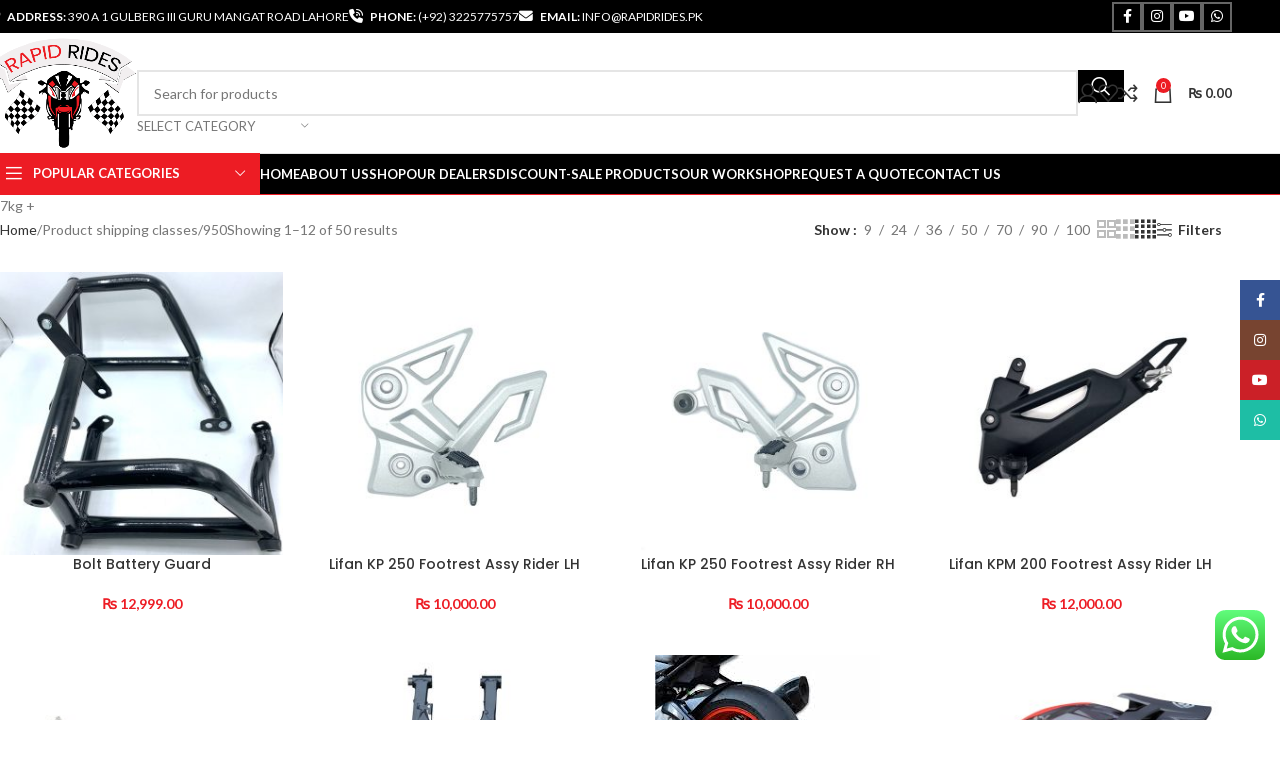

--- FILE ---
content_type: text/html; charset=UTF-8
request_url: https://rapidrides.pk/?taxonomy=product_shipping_class&term=950
body_size: 45916
content:
<!DOCTYPE html>
<html lang="en-US" prefix="og: https://ogp.me/ns#">
<head>
	<meta charset="UTF-8">
	<link rel="profile" href="https://gmpg.org/xfn/11">
	<link rel="pingback" href="https://rapidrides.pk/xmlrpc.php">

		<style>img:is([sizes="auto" i], [sizes^="auto," i]) { contain-intrinsic-size: 3000px 1500px }</style>
	
<!-- Search Engine Optimization by Rank Math - https://rankmath.com/ -->
<title>950 &#8211; Rapid Rides</title>
<meta name="robots" content="index, follow, max-snippet:-1, max-video-preview:-1, max-image-preview:large"/>
<link rel="canonical" href="https://rapidrides.pk/?taxonomy=product_shipping_class&term=950" />
<link rel="next" href="https://rapidrides.pk/?taxonomy=product_shipping_class&#038;term=950/page/2/" />
<meta property="og:locale" content="en_US" />
<meta property="og:type" content="article" />
<meta property="og:description" content="&lt;p&gt;7kg +&lt;/p&gt;" />
<meta property="og:url" content="https://rapidrides.pk/?taxonomy=product_shipping_class&#038;term=950" />
<meta name="twitter:card" content="summary_large_image" />
<meta name="twitter:description" content="&lt;p&gt;7kg +&lt;/p&gt;" />
<script type="application/ld+json" class="rank-math-schema">{"@context":"https://schema.org","@graph":[{"@type":"Organization","@id":"https://rapidrides.pk/#organization","name":"Rapid Rides","url":"https://rapidrides.pk","logo":{"@type":"ImageObject","@id":"https://rapidrides.pk/#logo","url":"https://rapidrides.pk/wp-content/uploads/2022/04/Logo-4.png","contentUrl":"https://rapidrides.pk/wp-content/uploads/2022/04/Logo-4.png","inLanguage":"en-US","width":"712","height":"517"}},{"@type":"WebSite","@id":"https://rapidrides.pk/#website","url":"https://rapidrides.pk","publisher":{"@id":"https://rapidrides.pk/#organization"},"inLanguage":"en-US"},{"@type":"CollectionPage","@id":"https://rapidrides.pk/?taxonomy=product_shipping_class&amp;term=950#webpage","url":"https://rapidrides.pk/?taxonomy=product_shipping_class&amp;term=950","isPartOf":{"@id":"https://rapidrides.pk/#website"},"inLanguage":"en-US"},{"@context":"https://schema.org/","@graph":[{"@type":"Product","name":"Bolt Battery Guardin Pakistan@RapidRides PK","url":"https://rapidrides.pk/product/bolt-battery-guard/","@id":"https://rapidrides.pk/product/bolt-battery-guard/","description":"Buy the Best Bolt Battery Guard in Pakistan. Visit RapidRides.pk to get all new Bikes, and riding gear in Lahore, Islamabad, and Karachi at low prices."},{"@type":"Product","name":"Lifan KP 250 Footrest Assy Rider LH in Pakistan @RapidRides PK","url":"https://rapidrides.pk/product/lifan-kp-250-footrest-assy-rider-lh/","@id":"https://rapidrides.pk/product/lifan-kp-250-footrest-assy-rider-lh/","description":"Buy Lifan KP 250 Footrest Assy Rider LH Price in Pakistan. Visit RapidRides.pk to get all new Sport Bikes Lahore, Islamabad, Karachi with low prices."},{"@type":"Product","name":"Lifan KP 250 Footrest Assy Rider RH in Pakistan @RapidRides PK","url":"https://rapidrides.pk/product/lifan-kp-250-footrest-assy-rider-rh/","@id":"https://rapidrides.pk/product/lifan-kp-250-footrest-assy-rider-rh/","description":"Buy Lifan Assy Rider RH for KP 250 Price in Pakistan. Visit RapidRides.pk to get all new Sport Bikes Lahore, Islamabad, Karachi with low prices."},{"@type":"Product","name":"Lifan KPM 200 Footrest Assy Rider LH@RapidRides PK","url":"https://rapidrides.pk/product/lifan-kpm-200-footrest-assy-rider-lh/","@id":"https://rapidrides.pk/product/lifan-kpm-200-footrest-assy-rider-lh/","description":"Buy Lifan KPM 200 Footrest Assy Rider LH Price in Pakistan. Visit RapidRides.pk to get all new Sport Bikes Lahore, Islamabad, Karachi with low prices."},{"@type":"Product","name":"Lifan KPM 200 Footrest Assy Rider RH@RapidRides PK","url":"https://rapidrides.pk/product/lifan-kpm-200-footrest-assy-rider-rh/","@id":"https://rapidrides.pk/product/lifan-kpm-200-footrest-assy-rider-rh/","description":"Buy Lifan KPM 200 Footrest Assy Rider RH Price in Pakistan. Visit RapidRides.pk to get all new Sport Bikes Lahore, Islamabad, Karachi with low prices."},{"@type":"Product","name":"FORK COMP REAR Price Specification in Pakistan @RapidRides PK","url":"https://rapidrides.pk/product/fork-comp-rear-02/","@id":"https://rapidrides.pk/product/fork-comp-rear-02/","description":"Buy FORK COMP REAR Price Specification online in Pakistan. Visit RapidRides.pk to get all new Sport Bikes Lahore, Islamabad, and Karachi with cheap prices."},{"@type":"Product","name":"Motor Bike Paddock Stand Best Price in Pakistan @RapidRides PK","url":"https://rapidrides.pk/product/motor-bike-paddock-stand/","@id":"https://rapidrides.pk/product/motor-bike-paddock-stand/","description":"Motor Bike Paddock Stand in Pakistan. Visit RapidRides.pk to get all new Bikes Accessories Lahore,Islamabad,Karachi with low prices."},{"@type":"Product","name":"Motorbike Helmet FASEEDFS-909 Peak online@Rapidrides.pk","url":"https://rapidrides.pk/product/faseed-fs-909-with-peak-matte-red-white-black/","@id":"https://rapidrides.pk/product/faseed-fs-909-with-peak-matte-red-white-black/","description":"Buy Motorbike Helmet FASEED FS-909 With-Peak Matte-Red-Grey-Black"},{"@type":"Product","name":"MotorCycle Helmet FASEED FS 909 GLOSSY YELLOW BLACK@Rapidrides.pk","url":"https://rapidrides.pk/product/faseed-fs-909-with-peak-glossy-yellow-black/","@id":"https://rapidrides.pk/product/faseed-fs-909-with-peak-glossy-yellow-black/","description":"Buy MotorCycle Helmet FASEED FS 909 GLOSSY YELLOW BLACK in Pakistan"},{"@type":"Product","name":"Motorcycle Helmet FASEED Venom in pakistan@RapidRides.pk","url":"https://rapidrides.pk/product/motorcycle-helmet-faseed-fs-817-venom/","@id":"https://rapidrides.pk/product/motorcycle-helmet-faseed-fs-817-venom/","description":"Motorcycle Helmet FASEED FS-817 Venom BEST HELMET IN PAKISTAN.Visit RapidRides.pk to buy best helmet brands in Pakistan."},{"@type":"Product","name":"Motorcycle Helmet FASEED Neon in pakistan@RapidRides.pk","url":"https://rapidrides.pk/product/motorcycle-helmet-faseed-fs-817-leo-neon/","@id":"https://rapidrides.pk/product/motorcycle-helmet-faseed-fs-817-leo-neon/","description":"Motorcycle Helmet FASEED FS-817 Neon BEST HELMET IN PAKISTAN.Visit RapidRides.pk to buy best helmet brands in Pakistan."},{"@type":"Product","name":"Motorcycle Helmet FASEED FS-909 in Pakistan@Rapidrides.pk","url":"https://rapidrides.pk/product/motorcycle-helmet-faseed-fs-909-w-o-peak-mb-g/","@id":"https://rapidrides.pk/product/motorcycle-helmet-faseed-fs-909-w-o-peak-mb-g/","description":"Motorcycle Helmet FASEED FS-909 W/O Peak-MB-G BEST HELMET IN PAKISTAN.Visit RapidRides.pk to buy best helmet brands in Pakistan."}]}]}</script>
<!-- /Rank Math WordPress SEO plugin -->

<link rel='dns-prefetch' href='//fonts.googleapis.com' />
<link rel="alternate" type="application/rss+xml" title="Rapid Rides &raquo; Feed" href="https://rapidrides.pk/feed/" />
<link rel="alternate" type="application/rss+xml" title="Rapid Rides &raquo; Comments Feed" href="https://rapidrides.pk/comments/feed/" />
<link rel="alternate" type="application/rss+xml" title="Rapid Rides &raquo; 950 Shipping class Feed" href="https://rapidrides.pk/?taxonomy=product_shipping_class&#038;term=950/feed/" />
<link rel='stylesheet' id='ht_ctc_main_css-css' href='https://rapidrides.pk/wp-content/plugins/click-to-chat-for-whatsapp/new/inc/assets/css/main.css?ver=4.26' type='text/css' media='all' />
<link rel='stylesheet' id='wp-block-library-css' href='https://rapidrides.pk/wp-includes/css/dist/block-library/style.min.css?ver=6.8.3' type='text/css' media='all' />
<style id='safe-svg-svg-icon-style-inline-css' type='text/css'>
.safe-svg-cover{text-align:center}.safe-svg-cover .safe-svg-inside{display:inline-block;max-width:100%}.safe-svg-cover svg{fill:currentColor;height:100%;max-height:100%;max-width:100%;width:100%}

</style>
<style id='global-styles-inline-css' type='text/css'>
:root{--wp--preset--aspect-ratio--square: 1;--wp--preset--aspect-ratio--4-3: 4/3;--wp--preset--aspect-ratio--3-4: 3/4;--wp--preset--aspect-ratio--3-2: 3/2;--wp--preset--aspect-ratio--2-3: 2/3;--wp--preset--aspect-ratio--16-9: 16/9;--wp--preset--aspect-ratio--9-16: 9/16;--wp--preset--color--black: #000000;--wp--preset--color--cyan-bluish-gray: #abb8c3;--wp--preset--color--white: #ffffff;--wp--preset--color--pale-pink: #f78da7;--wp--preset--color--vivid-red: #cf2e2e;--wp--preset--color--luminous-vivid-orange: #ff6900;--wp--preset--color--luminous-vivid-amber: #fcb900;--wp--preset--color--light-green-cyan: #7bdcb5;--wp--preset--color--vivid-green-cyan: #00d084;--wp--preset--color--pale-cyan-blue: #8ed1fc;--wp--preset--color--vivid-cyan-blue: #0693e3;--wp--preset--color--vivid-purple: #9b51e0;--wp--preset--gradient--vivid-cyan-blue-to-vivid-purple: linear-gradient(135deg,rgba(6,147,227,1) 0%,rgb(155,81,224) 100%);--wp--preset--gradient--light-green-cyan-to-vivid-green-cyan: linear-gradient(135deg,rgb(122,220,180) 0%,rgb(0,208,130) 100%);--wp--preset--gradient--luminous-vivid-amber-to-luminous-vivid-orange: linear-gradient(135deg,rgba(252,185,0,1) 0%,rgba(255,105,0,1) 100%);--wp--preset--gradient--luminous-vivid-orange-to-vivid-red: linear-gradient(135deg,rgba(255,105,0,1) 0%,rgb(207,46,46) 100%);--wp--preset--gradient--very-light-gray-to-cyan-bluish-gray: linear-gradient(135deg,rgb(238,238,238) 0%,rgb(169,184,195) 100%);--wp--preset--gradient--cool-to-warm-spectrum: linear-gradient(135deg,rgb(74,234,220) 0%,rgb(151,120,209) 20%,rgb(207,42,186) 40%,rgb(238,44,130) 60%,rgb(251,105,98) 80%,rgb(254,248,76) 100%);--wp--preset--gradient--blush-light-purple: linear-gradient(135deg,rgb(255,206,236) 0%,rgb(152,150,240) 100%);--wp--preset--gradient--blush-bordeaux: linear-gradient(135deg,rgb(254,205,165) 0%,rgb(254,45,45) 50%,rgb(107,0,62) 100%);--wp--preset--gradient--luminous-dusk: linear-gradient(135deg,rgb(255,203,112) 0%,rgb(199,81,192) 50%,rgb(65,88,208) 100%);--wp--preset--gradient--pale-ocean: linear-gradient(135deg,rgb(255,245,203) 0%,rgb(182,227,212) 50%,rgb(51,167,181) 100%);--wp--preset--gradient--electric-grass: linear-gradient(135deg,rgb(202,248,128) 0%,rgb(113,206,126) 100%);--wp--preset--gradient--midnight: linear-gradient(135deg,rgb(2,3,129) 0%,rgb(40,116,252) 100%);--wp--preset--font-size--small: 13px;--wp--preset--font-size--medium: 20px;--wp--preset--font-size--large: 36px;--wp--preset--font-size--x-large: 42px;--wp--preset--spacing--20: 0.44rem;--wp--preset--spacing--30: 0.67rem;--wp--preset--spacing--40: 1rem;--wp--preset--spacing--50: 1.5rem;--wp--preset--spacing--60: 2.25rem;--wp--preset--spacing--70: 3.38rem;--wp--preset--spacing--80: 5.06rem;--wp--preset--shadow--natural: 6px 6px 9px rgba(0, 0, 0, 0.2);--wp--preset--shadow--deep: 12px 12px 50px rgba(0, 0, 0, 0.4);--wp--preset--shadow--sharp: 6px 6px 0px rgba(0, 0, 0, 0.2);--wp--preset--shadow--outlined: 6px 6px 0px -3px rgba(255, 255, 255, 1), 6px 6px rgba(0, 0, 0, 1);--wp--preset--shadow--crisp: 6px 6px 0px rgba(0, 0, 0, 1);}:where(body) { margin: 0; }.wp-site-blocks > .alignleft { float: left; margin-right: 2em; }.wp-site-blocks > .alignright { float: right; margin-left: 2em; }.wp-site-blocks > .aligncenter { justify-content: center; margin-left: auto; margin-right: auto; }:where(.is-layout-flex){gap: 0.5em;}:where(.is-layout-grid){gap: 0.5em;}.is-layout-flow > .alignleft{float: left;margin-inline-start: 0;margin-inline-end: 2em;}.is-layout-flow > .alignright{float: right;margin-inline-start: 2em;margin-inline-end: 0;}.is-layout-flow > .aligncenter{margin-left: auto !important;margin-right: auto !important;}.is-layout-constrained > .alignleft{float: left;margin-inline-start: 0;margin-inline-end: 2em;}.is-layout-constrained > .alignright{float: right;margin-inline-start: 2em;margin-inline-end: 0;}.is-layout-constrained > .aligncenter{margin-left: auto !important;margin-right: auto !important;}.is-layout-constrained > :where(:not(.alignleft):not(.alignright):not(.alignfull)){margin-left: auto !important;margin-right: auto !important;}body .is-layout-flex{display: flex;}.is-layout-flex{flex-wrap: wrap;align-items: center;}.is-layout-flex > :is(*, div){margin: 0;}body .is-layout-grid{display: grid;}.is-layout-grid > :is(*, div){margin: 0;}body{padding-top: 0px;padding-right: 0px;padding-bottom: 0px;padding-left: 0px;}a:where(:not(.wp-element-button)){text-decoration: none;}:root :where(.wp-element-button, .wp-block-button__link){background-color: #32373c;border-width: 0;color: #fff;font-family: inherit;font-size: inherit;line-height: inherit;padding: calc(0.667em + 2px) calc(1.333em + 2px);text-decoration: none;}.has-black-color{color: var(--wp--preset--color--black) !important;}.has-cyan-bluish-gray-color{color: var(--wp--preset--color--cyan-bluish-gray) !important;}.has-white-color{color: var(--wp--preset--color--white) !important;}.has-pale-pink-color{color: var(--wp--preset--color--pale-pink) !important;}.has-vivid-red-color{color: var(--wp--preset--color--vivid-red) !important;}.has-luminous-vivid-orange-color{color: var(--wp--preset--color--luminous-vivid-orange) !important;}.has-luminous-vivid-amber-color{color: var(--wp--preset--color--luminous-vivid-amber) !important;}.has-light-green-cyan-color{color: var(--wp--preset--color--light-green-cyan) !important;}.has-vivid-green-cyan-color{color: var(--wp--preset--color--vivid-green-cyan) !important;}.has-pale-cyan-blue-color{color: var(--wp--preset--color--pale-cyan-blue) !important;}.has-vivid-cyan-blue-color{color: var(--wp--preset--color--vivid-cyan-blue) !important;}.has-vivid-purple-color{color: var(--wp--preset--color--vivid-purple) !important;}.has-black-background-color{background-color: var(--wp--preset--color--black) !important;}.has-cyan-bluish-gray-background-color{background-color: var(--wp--preset--color--cyan-bluish-gray) !important;}.has-white-background-color{background-color: var(--wp--preset--color--white) !important;}.has-pale-pink-background-color{background-color: var(--wp--preset--color--pale-pink) !important;}.has-vivid-red-background-color{background-color: var(--wp--preset--color--vivid-red) !important;}.has-luminous-vivid-orange-background-color{background-color: var(--wp--preset--color--luminous-vivid-orange) !important;}.has-luminous-vivid-amber-background-color{background-color: var(--wp--preset--color--luminous-vivid-amber) !important;}.has-light-green-cyan-background-color{background-color: var(--wp--preset--color--light-green-cyan) !important;}.has-vivid-green-cyan-background-color{background-color: var(--wp--preset--color--vivid-green-cyan) !important;}.has-pale-cyan-blue-background-color{background-color: var(--wp--preset--color--pale-cyan-blue) !important;}.has-vivid-cyan-blue-background-color{background-color: var(--wp--preset--color--vivid-cyan-blue) !important;}.has-vivid-purple-background-color{background-color: var(--wp--preset--color--vivid-purple) !important;}.has-black-border-color{border-color: var(--wp--preset--color--black) !important;}.has-cyan-bluish-gray-border-color{border-color: var(--wp--preset--color--cyan-bluish-gray) !important;}.has-white-border-color{border-color: var(--wp--preset--color--white) !important;}.has-pale-pink-border-color{border-color: var(--wp--preset--color--pale-pink) !important;}.has-vivid-red-border-color{border-color: var(--wp--preset--color--vivid-red) !important;}.has-luminous-vivid-orange-border-color{border-color: var(--wp--preset--color--luminous-vivid-orange) !important;}.has-luminous-vivid-amber-border-color{border-color: var(--wp--preset--color--luminous-vivid-amber) !important;}.has-light-green-cyan-border-color{border-color: var(--wp--preset--color--light-green-cyan) !important;}.has-vivid-green-cyan-border-color{border-color: var(--wp--preset--color--vivid-green-cyan) !important;}.has-pale-cyan-blue-border-color{border-color: var(--wp--preset--color--pale-cyan-blue) !important;}.has-vivid-cyan-blue-border-color{border-color: var(--wp--preset--color--vivid-cyan-blue) !important;}.has-vivid-purple-border-color{border-color: var(--wp--preset--color--vivid-purple) !important;}.has-vivid-cyan-blue-to-vivid-purple-gradient-background{background: var(--wp--preset--gradient--vivid-cyan-blue-to-vivid-purple) !important;}.has-light-green-cyan-to-vivid-green-cyan-gradient-background{background: var(--wp--preset--gradient--light-green-cyan-to-vivid-green-cyan) !important;}.has-luminous-vivid-amber-to-luminous-vivid-orange-gradient-background{background: var(--wp--preset--gradient--luminous-vivid-amber-to-luminous-vivid-orange) !important;}.has-luminous-vivid-orange-to-vivid-red-gradient-background{background: var(--wp--preset--gradient--luminous-vivid-orange-to-vivid-red) !important;}.has-very-light-gray-to-cyan-bluish-gray-gradient-background{background: var(--wp--preset--gradient--very-light-gray-to-cyan-bluish-gray) !important;}.has-cool-to-warm-spectrum-gradient-background{background: var(--wp--preset--gradient--cool-to-warm-spectrum) !important;}.has-blush-light-purple-gradient-background{background: var(--wp--preset--gradient--blush-light-purple) !important;}.has-blush-bordeaux-gradient-background{background: var(--wp--preset--gradient--blush-bordeaux) !important;}.has-luminous-dusk-gradient-background{background: var(--wp--preset--gradient--luminous-dusk) !important;}.has-pale-ocean-gradient-background{background: var(--wp--preset--gradient--pale-ocean) !important;}.has-electric-grass-gradient-background{background: var(--wp--preset--gradient--electric-grass) !important;}.has-midnight-gradient-background{background: var(--wp--preset--gradient--midnight) !important;}.has-small-font-size{font-size: var(--wp--preset--font-size--small) !important;}.has-medium-font-size{font-size: var(--wp--preset--font-size--medium) !important;}.has-large-font-size{font-size: var(--wp--preset--font-size--large) !important;}.has-x-large-font-size{font-size: var(--wp--preset--font-size--x-large) !important;}
:where(.wp-block-post-template.is-layout-flex){gap: 1.25em;}:where(.wp-block-post-template.is-layout-grid){gap: 1.25em;}
:where(.wp-block-columns.is-layout-flex){gap: 2em;}:where(.wp-block-columns.is-layout-grid){gap: 2em;}
:root :where(.wp-block-pullquote){font-size: 1.5em;line-height: 1.6;}
</style>
<style id='woocommerce-inline-inline-css' type='text/css'>
.woocommerce form .form-row .required { visibility: visible; }
</style>
<link rel='stylesheet' id='wd-widget-price-filter-css' href='https://rapidrides.pk/wp-content/themes/woodmart/css/parts/woo-widget-price-filter.min.css?ver=8.2.7' type='text/css' media='all' />
<link rel='stylesheet' id='__EPYT__style-css' href='https://rapidrides.pk/wp-content/plugins/youtube-embed-plus/styles/ytprefs.min.css?ver=14.2.3' type='text/css' media='all' />
<style id='__EPYT__style-inline-css' type='text/css'>

                .epyt-gallery-thumb {
                        width: 33.333%;
                }
                
</style>
<link rel='stylesheet' id='js_composer_front-css' href='https://rapidrides.pk/wp-content/plugins/js_composer/assets/css/js_composer.min.css?ver=8.5' type='text/css' media='all' />
<link rel='stylesheet' id='wd-style-base-css' href='https://rapidrides.pk/wp-content/themes/woodmart/css/parts/base.min.css?ver=8.2.7' type='text/css' media='all' />
<link rel='stylesheet' id='wd-helpers-wpb-elem-css' href='https://rapidrides.pk/wp-content/themes/woodmart/css/parts/helpers-wpb-elem.min.css?ver=8.2.7' type='text/css' media='all' />
<link rel='stylesheet' id='wd-revolution-slider-css' href='https://rapidrides.pk/wp-content/themes/woodmart/css/parts/int-rev-slider.min.css?ver=8.2.7' type='text/css' media='all' />
<link rel='stylesheet' id='wd-wpbakery-base-css' href='https://rapidrides.pk/wp-content/themes/woodmart/css/parts/int-wpb-base.min.css?ver=8.2.7' type='text/css' media='all' />
<link rel='stylesheet' id='wd-wpbakery-base-deprecated-css' href='https://rapidrides.pk/wp-content/themes/woodmart/css/parts/int-wpb-base-deprecated.min.css?ver=8.2.7' type='text/css' media='all' />
<link rel='stylesheet' id='wd-int-wordfence-css' href='https://rapidrides.pk/wp-content/themes/woodmart/css/parts/int-wordfence.min.css?ver=8.2.7' type='text/css' media='all' />
<link rel='stylesheet' id='wd-notices-fixed-css' href='https://rapidrides.pk/wp-content/themes/woodmart/css/parts/woo-opt-sticky-notices-old.min.css?ver=8.2.7' type='text/css' media='all' />
<link rel='stylesheet' id='wd-woocommerce-base-css' href='https://rapidrides.pk/wp-content/themes/woodmart/css/parts/woocommerce-base.min.css?ver=8.2.7' type='text/css' media='all' />
<link rel='stylesheet' id='wd-mod-star-rating-css' href='https://rapidrides.pk/wp-content/themes/woodmart/css/parts/mod-star-rating.min.css?ver=8.2.7' type='text/css' media='all' />
<link rel='stylesheet' id='wd-woocommerce-block-notices-css' href='https://rapidrides.pk/wp-content/themes/woodmart/css/parts/woo-mod-block-notices.min.css?ver=8.2.7' type='text/css' media='all' />
<link rel='stylesheet' id='wd-widget-active-filters-css' href='https://rapidrides.pk/wp-content/themes/woodmart/css/parts/woo-widget-active-filters.min.css?ver=8.2.7' type='text/css' media='all' />
<link rel='stylesheet' id='wd-woo-shop-predefined-css' href='https://rapidrides.pk/wp-content/themes/woodmart/css/parts/woo-shop-predefined.min.css?ver=8.2.7' type='text/css' media='all' />
<link rel='stylesheet' id='wd-shop-title-categories-css' href='https://rapidrides.pk/wp-content/themes/woodmart/css/parts/woo-categories-loop-nav.min.css?ver=8.2.7' type='text/css' media='all' />
<link rel='stylesheet' id='wd-woo-categories-loop-nav-mobile-accordion-css' href='https://rapidrides.pk/wp-content/themes/woodmart/css/parts/woo-categories-loop-nav-mobile-accordion.min.css?ver=8.2.7' type='text/css' media='all' />
<link rel='stylesheet' id='wd-woo-shop-el-products-per-page-css' href='https://rapidrides.pk/wp-content/themes/woodmart/css/parts/woo-shop-el-products-per-page.min.css?ver=8.2.7' type='text/css' media='all' />
<link rel='stylesheet' id='wd-woo-shop-page-title-css' href='https://rapidrides.pk/wp-content/themes/woodmart/css/parts/woo-shop-page-title.min.css?ver=8.2.7' type='text/css' media='all' />
<link rel='stylesheet' id='wd-woo-mod-shop-loop-head-css' href='https://rapidrides.pk/wp-content/themes/woodmart/css/parts/woo-mod-shop-loop-head.min.css?ver=8.2.7' type='text/css' media='all' />
<link rel='stylesheet' id='wd-woo-shop-el-products-view-css' href='https://rapidrides.pk/wp-content/themes/woodmart/css/parts/woo-shop-el-products-view.min.css?ver=8.2.7' type='text/css' media='all' />
<link rel='stylesheet' id='wd-woo-mod-shop-attributes-css' href='https://rapidrides.pk/wp-content/themes/woodmart/css/parts/woo-mod-shop-attributes.min.css?ver=8.2.7' type='text/css' media='all' />
<link rel='stylesheet' id='wd-wp-blocks-css' href='https://rapidrides.pk/wp-content/themes/woodmart/css/parts/wp-blocks.min.css?ver=8.2.7' type='text/css' media='all' />
<link rel='stylesheet' id='wd-woo-mod-quantity-css' href='https://rapidrides.pk/wp-content/themes/woodmart/css/parts/woo-mod-quantity.min.css?ver=8.2.7' type='text/css' media='all' />
<link rel='stylesheet' id='wd-woo-single-prod-el-base-css' href='https://rapidrides.pk/wp-content/themes/woodmart/css/parts/woo-single-prod-el-base.min.css?ver=8.2.7' type='text/css' media='all' />
<link rel='stylesheet' id='wd-woo-mod-stock-status-css' href='https://rapidrides.pk/wp-content/themes/woodmart/css/parts/woo-mod-stock-status.min.css?ver=8.2.7' type='text/css' media='all' />
<link rel='stylesheet' id='wd-header-base-css' href='https://rapidrides.pk/wp-content/themes/woodmart/css/parts/header-base.min.css?ver=8.2.7' type='text/css' media='all' />
<link rel='stylesheet' id='wd-mod-tools-css' href='https://rapidrides.pk/wp-content/themes/woodmart/css/parts/mod-tools.min.css?ver=8.2.7' type='text/css' media='all' />
<link rel='stylesheet' id='wd-header-elements-base-css' href='https://rapidrides.pk/wp-content/themes/woodmart/css/parts/header-el-base.min.css?ver=8.2.7' type='text/css' media='all' />
<link rel='stylesheet' id='wd-social-icons-css' href='https://rapidrides.pk/wp-content/themes/woodmart/css/parts/el-social-icons.min.css?ver=8.2.7' type='text/css' media='all' />
<link rel='stylesheet' id='wd-header-mobile-nav-dropdown-css' href='https://rapidrides.pk/wp-content/themes/woodmart/css/parts/header-el-mobile-nav-dropdown.min.css?ver=8.2.7' type='text/css' media='all' />
<link rel='stylesheet' id='wd-header-cart-side-css' href='https://rapidrides.pk/wp-content/themes/woodmart/css/parts/header-el-cart-side.min.css?ver=8.2.7' type='text/css' media='all' />
<link rel='stylesheet' id='wd-header-cart-css' href='https://rapidrides.pk/wp-content/themes/woodmart/css/parts/header-el-cart.min.css?ver=8.2.7' type='text/css' media='all' />
<link rel='stylesheet' id='wd-widget-shopping-cart-css' href='https://rapidrides.pk/wp-content/themes/woodmart/css/parts/woo-widget-shopping-cart.min.css?ver=8.2.7' type='text/css' media='all' />
<link rel='stylesheet' id='wd-widget-product-list-css' href='https://rapidrides.pk/wp-content/themes/woodmart/css/parts/woo-widget-product-list.min.css?ver=8.2.7' type='text/css' media='all' />
<link rel='stylesheet' id='wd-page-title-css' href='https://rapidrides.pk/wp-content/themes/woodmart/css/parts/page-title.min.css?ver=8.2.7' type='text/css' media='all' />
<link rel='stylesheet' id='wd-woo-single-prod-predefined-css' href='https://rapidrides.pk/wp-content/themes/woodmart/css/parts/woo-single-prod-predefined.min.css?ver=8.2.7' type='text/css' media='all' />
<link rel='stylesheet' id='wd-woo-single-prod-and-quick-view-predefined-css' href='https://rapidrides.pk/wp-content/themes/woodmart/css/parts/woo-single-prod-and-quick-view-predefined.min.css?ver=8.2.7' type='text/css' media='all' />
<link rel='stylesheet' id='wd-woo-single-prod-el-tabs-predefined-css' href='https://rapidrides.pk/wp-content/themes/woodmart/css/parts/woo-single-prod-el-tabs-predefined.min.css?ver=8.2.7' type='text/css' media='all' />
<link rel='stylesheet' id='wd-woo-single-prod-el-gallery-css' href='https://rapidrides.pk/wp-content/themes/woodmart/css/parts/woo-single-prod-el-gallery.min.css?ver=8.2.7' type='text/css' media='all' />
<link rel='stylesheet' id='wd-swiper-css' href='https://rapidrides.pk/wp-content/themes/woodmart/css/parts/lib-swiper.min.css?ver=8.2.7' type='text/css' media='all' />
<link rel='stylesheet' id='wd-swiper-arrows-css' href='https://rapidrides.pk/wp-content/themes/woodmart/css/parts/lib-swiper-arrows.min.css?ver=8.2.7' type='text/css' media='all' />
<link rel='stylesheet' id='wd-photoswipe-css' href='https://rapidrides.pk/wp-content/themes/woodmart/css/parts/lib-photoswipe.min.css?ver=8.2.7' type='text/css' media='all' />
<link rel='stylesheet' id='wd-woo-single-prod-el-navigation-css' href='https://rapidrides.pk/wp-content/themes/woodmart/css/parts/woo-single-prod-el-navigation.min.css?ver=8.2.7' type='text/css' media='all' />
<link rel='stylesheet' id='wd-tabs-css' href='https://rapidrides.pk/wp-content/themes/woodmart/css/parts/el-tabs.min.css?ver=8.2.7' type='text/css' media='all' />
<link rel='stylesheet' id='wd-woo-single-prod-el-tabs-opt-layout-tabs-css' href='https://rapidrides.pk/wp-content/themes/woodmart/css/parts/woo-single-prod-el-tabs-opt-layout-tabs.min.css?ver=8.2.7' type='text/css' media='all' />
<link rel='stylesheet' id='wd-accordion-css' href='https://rapidrides.pk/wp-content/themes/woodmart/css/parts/el-accordion.min.css?ver=8.2.7' type='text/css' media='all' />
<link rel='stylesheet' id='wd-accordion-elem-wpb-css' href='https://rapidrides.pk/wp-content/themes/woodmart/css/parts/el-accordion-wpb-elem.min.css?ver=8.2.7' type='text/css' media='all' />
<link rel='stylesheet' id='wd-woo-single-prod-el-reviews-css' href='https://rapidrides.pk/wp-content/themes/woodmart/css/parts/woo-single-prod-el-reviews.min.css?ver=8.2.7' type='text/css' media='all' />
<link rel='stylesheet' id='wd-woo-single-prod-el-reviews-style-1-css' href='https://rapidrides.pk/wp-content/themes/woodmart/css/parts/woo-single-prod-el-reviews-style-1.min.css?ver=8.2.7' type='text/css' media='all' />
<link rel='stylesheet' id='wd-post-types-mod-comments-css' href='https://rapidrides.pk/wp-content/themes/woodmart/css/parts/post-types-mod-comments.min.css?ver=8.2.7' type='text/css' media='all' />
<link rel='stylesheet' id='wd-product-loop-css' href='https://rapidrides.pk/wp-content/themes/woodmart/css/parts/woo-product-loop.min.css?ver=8.2.7' type='text/css' media='all' />
<link rel='stylesheet' id='wd-product-loop-base-css' href='https://rapidrides.pk/wp-content/themes/woodmart/css/parts/woo-product-loop-base.min.css?ver=8.2.7' type='text/css' media='all' />
<link rel='stylesheet' id='wd-woo-mod-add-btn-replace-css' href='https://rapidrides.pk/wp-content/themes/woodmart/css/parts/woo-mod-add-btn-replace.min.css?ver=8.2.7' type='text/css' media='all' />
<link rel='stylesheet' id='wd-mod-more-description-css' href='https://rapidrides.pk/wp-content/themes/woodmart/css/parts/mod-more-description.min.css?ver=8.2.7' type='text/css' media='all' />
<link rel='stylesheet' id='wd-mfp-popup-css' href='https://rapidrides.pk/wp-content/themes/woodmart/css/parts/lib-magnific-popup.min.css?ver=8.2.7' type='text/css' media='all' />
<link rel='stylesheet' id='wd-woo-mod-product-labels-css' href='https://rapidrides.pk/wp-content/themes/woodmart/css/parts/woo-mod-product-labels.min.css?ver=8.2.7' type='text/css' media='all' />
<link rel='stylesheet' id='wd-woo-mod-product-labels-round-css' href='https://rapidrides.pk/wp-content/themes/woodmart/css/parts/woo-mod-product-labels-round.min.css?ver=8.2.7' type='text/css' media='all' />
<link rel='stylesheet' id='wd-swiper-pagin-css' href='https://rapidrides.pk/wp-content/themes/woodmart/css/parts/lib-swiper-pagin.min.css?ver=8.2.7' type='text/css' media='all' />
<link rel='stylesheet' id='wd-footer-base-css' href='https://rapidrides.pk/wp-content/themes/woodmart/css/parts/footer-base.min.css?ver=8.2.7' type='text/css' media='all' />
<link rel='stylesheet' id='wd-list-css' href='https://rapidrides.pk/wp-content/themes/woodmart/css/parts/el-list.min.css?ver=8.2.7' type='text/css' media='all' />
<link rel='stylesheet' id='wd-el-list-css' href='https://rapidrides.pk/wp-content/themes/woodmart/css/parts/el-list-wpb-elem.min.css?ver=8.2.7' type='text/css' media='all' />
<link rel='stylesheet' id='wd-scroll-top-css' href='https://rapidrides.pk/wp-content/themes/woodmart/css/parts/opt-scrolltotop.min.css?ver=8.2.7' type='text/css' media='all' />
<link rel='stylesheet' id='wd-wd-search-form-css' href='https://rapidrides.pk/wp-content/themes/woodmart/css/parts/wd-search-form.min.css?ver=8.2.7' type='text/css' media='all' />
<link rel='stylesheet' id='wd-wd-search-results-css' href='https://rapidrides.pk/wp-content/themes/woodmart/css/parts/wd-search-results.min.css?ver=8.2.7' type='text/css' media='all' />
<link rel='stylesheet' id='wd-wd-search-dropdown-css' href='https://rapidrides.pk/wp-content/themes/woodmart/css/parts/wd-search-dropdown.min.css?ver=8.2.7' type='text/css' media='all' />
<link rel='stylesheet' id='wd-social-icons-styles-css' href='https://rapidrides.pk/wp-content/themes/woodmart/css/parts/el-social-styles.min.css?ver=8.2.7' type='text/css' media='all' />
<link rel='stylesheet' id='wd-sticky-social-buttons-css' href='https://rapidrides.pk/wp-content/themes/woodmart/css/parts/opt-sticky-social.min.css?ver=8.2.7' type='text/css' media='all' />
<link rel='stylesheet' id='wd-cookies-popup-css' href='https://rapidrides.pk/wp-content/themes/woodmart/css/parts/opt-cookies.min.css?ver=8.2.7' type='text/css' media='all' />
<link rel='stylesheet' id='wd-bottom-toolbar-css' href='https://rapidrides.pk/wp-content/themes/woodmart/css/parts/opt-bottom-toolbar.min.css?ver=8.2.7' type='text/css' media='all' />
<link rel='stylesheet' id='wd-header-my-account-css' href='https://rapidrides.pk/wp-content/themes/woodmart/css/parts/header-el-my-account.min.css?ver=8.2.7' type='text/css' media='all' />
<link rel='stylesheet' id='xts-google-fonts-css' href='https://fonts.googleapis.com/css?family=Lato%3A400%2C700%7CPoppins%3A400%2C600%2C500&#038;ver=8.2.7' type='text/css' media='all' />
<script type="text/javascript" src="https://rapidrides.pk/wp-includes/js/jquery/jquery.min.js?ver=3.7.1" id="jquery-core-js"></script>
<script type="text/javascript" src="https://rapidrides.pk/wp-includes/js/jquery/jquery-migrate.min.js?ver=3.4.1" id="jquery-migrate-js"></script>
<script type="text/javascript" src="//rapidrides.pk/wp-content/plugins/revslider/sr6/assets/js/rbtools.min.js?ver=6.7.29" async id="tp-tools-js"></script>
<script type="text/javascript" src="//rapidrides.pk/wp-content/plugins/revslider/sr6/assets/js/rs6.min.js?ver=6.7.35" async id="revmin-js"></script>
<script type="text/javascript" src="https://rapidrides.pk/wp-content/plugins/woocommerce/assets/js/jquery-blockui/jquery.blockUI.min.js?ver=2.7.0-wc.10.0.5" id="jquery-blockui-js" data-wp-strategy="defer"></script>
<script type="text/javascript" id="wc-add-to-cart-js-extra">
/* <![CDATA[ */
var wc_add_to_cart_params = {"ajax_url":"\/wp-admin\/admin-ajax.php","wc_ajax_url":"\/?wc-ajax=%%endpoint%%","i18n_view_cart":"View cart","cart_url":"https:\/\/rapidrides.pk\/cart\/","is_cart":"","cart_redirect_after_add":"no"};
/* ]]> */
</script>
<script type="text/javascript" src="https://rapidrides.pk/wp-content/plugins/woocommerce/assets/js/frontend/add-to-cart.min.js?ver=10.0.5" id="wc-add-to-cart-js" data-wp-strategy="defer"></script>
<script type="text/javascript" src="https://rapidrides.pk/wp-content/plugins/woocommerce/assets/js/js-cookie/js.cookie.min.js?ver=2.1.4-wc.10.0.5" id="js-cookie-js" defer="defer" data-wp-strategy="defer"></script>
<script type="text/javascript" id="woocommerce-js-extra">
/* <![CDATA[ */
var woocommerce_params = {"ajax_url":"\/wp-admin\/admin-ajax.php","wc_ajax_url":"\/?wc-ajax=%%endpoint%%","i18n_password_show":"Show password","i18n_password_hide":"Hide password"};
/* ]]> */
</script>
<script type="text/javascript" src="https://rapidrides.pk/wp-content/plugins/woocommerce/assets/js/frontend/woocommerce.min.js?ver=10.0.5" id="woocommerce-js" defer="defer" data-wp-strategy="defer"></script>
<script type="text/javascript" src="https://rapidrides.pk/wp-content/plugins/js_composer/assets/js/vendors/woocommerce-add-to-cart.js?ver=8.5" id="vc_woocommerce-add-to-cart-js-js"></script>
<script type="text/javascript" src="https://rapidrides.pk/wp-content/themes/woodmart/js/libs/device.min.js?ver=8.2.7" id="wd-device-library-js"></script>
<script type="text/javascript" src="https://rapidrides.pk/wp-content/themes/woodmart/js/scripts/global/scrollBar.min.js?ver=8.2.7" id="wd-scrollbar-js"></script>
<script type="text/javascript" id="__ytprefs__-js-extra">
/* <![CDATA[ */
var _EPYT_ = {"ajaxurl":"https:\/\/rapidrides.pk\/wp-admin\/admin-ajax.php","security":"4a3497bc33","gallery_scrolloffset":"20","eppathtoscripts":"https:\/\/rapidrides.pk\/wp-content\/plugins\/youtube-embed-plus\/scripts\/","eppath":"https:\/\/rapidrides.pk\/wp-content\/plugins\/youtube-embed-plus\/","epresponsiveselector":"[\"iframe.__youtube_prefs__\",\"iframe[src*='youtube.com']\",\"iframe[src*='youtube-nocookie.com']\",\"iframe[data-ep-src*='youtube.com']\",\"iframe[data-ep-src*='youtube-nocookie.com']\",\"iframe[data-ep-gallerysrc*='youtube.com']\"]","epdovol":"1","version":"14.2.3","evselector":"iframe.__youtube_prefs__[src], iframe[src*=\"youtube.com\/embed\/\"], iframe[src*=\"youtube-nocookie.com\/embed\/\"]","ajax_compat":"","maxres_facade":"eager","ytapi_load":"light","pause_others":"","stopMobileBuffer":"1","facade_mode":"","not_live_on_channel":""};
/* ]]> */
</script>
<script type="text/javascript" src="https://rapidrides.pk/wp-content/plugins/youtube-embed-plus/scripts/ytprefs.min.js?ver=14.2.3" id="__ytprefs__-js"></script>
<script></script><link rel="https://api.w.org/" href="https://rapidrides.pk/wp-json/" /><link rel="EditURI" type="application/rsd+xml" title="RSD" href="https://rapidrides.pk/xmlrpc.php?rsd" />
<meta name="generator" content="WordPress 6.8.3" />
<meta name="google-site-verification" content="e7zvIuDSZJhF4WL3Rx4AdV2QNY8RjMP9GhpvV5MZeZ4" />
<!-- Global site tag (gtag.js) - Google Analytics -->
<script async src="https://www.googletagmanager.com/gtag/js?id=UA-159932958-1"></script>
<script>
  window.dataLayer = window.dataLayer || [];
  function gtag(){dataLayer.push(arguments);}
  gtag('js', new Date());

  gtag('config', 'UA-159932958-1');
</script>
<!-- Meta Pixel Code -->
<script>
!function(f,b,e,v,n,t,s)
{if(f.fbq)return;n=f.fbq=function(){n.callMethod?
n.callMethod.apply(n,arguments):n.queue.push(arguments)};
if(!f._fbq)f._fbq=n;n.push=n;n.loaded=!0;n.version='2.0';
n.queue=[];t=b.createElement(e);t.async=!0;
t.src=v;s=b.getElementsByTagName(e)[0];
s.parentNode.insertBefore(t,s)}(window, document,'script',
'https://connect.facebook.net/en_US/fbevents.js');
fbq('init', '933083798816219');
fbq('track', 'PageView');
</script>
<noscript><img height="1" width="1" style="display:none"
src="https://www.facebook.com/tr?id=933083798816219&ev=PageView&noscript=1"
/></noscript>
<!-- End Meta Pixel Code -->
<!-- Google site verification - Google for WooCommerce -->
<meta name="google-site-verification" content="e7zvIuDSZJhF4WL3Rx4AdV2QNY8RjMP9GhpvV5MZeZ4" />
					<meta name="viewport" content="width=device-width, initial-scale=1.0, maximum-scale=1.0, user-scalable=no">
										<noscript><style>.woocommerce-product-gallery{ opacity: 1 !important; }</style></noscript>
	<meta name="generator" content="Powered by WPBakery Page Builder - drag and drop page builder for WordPress."/>
<meta name="generator" content="Powered by Slider Revolution 6.7.35 - responsive, Mobile-Friendly Slider Plugin for WordPress with comfortable drag and drop interface." />
<link rel="icon" href="https://rapidrides.pk/wp-content/uploads/2023/01/cropped-favicon-bg-32x32.png" sizes="32x32" />
<link rel="icon" href="https://rapidrides.pk/wp-content/uploads/2023/01/cropped-favicon-bg-192x192.png" sizes="192x192" />
<link rel="apple-touch-icon" href="https://rapidrides.pk/wp-content/uploads/2023/01/cropped-favicon-bg-180x180.png" />
<meta name="msapplication-TileImage" content="https://rapidrides.pk/wp-content/uploads/2023/01/cropped-favicon-bg-270x270.png" />
<script>function setREVStartSize(e){
			//window.requestAnimationFrame(function() {
				window.RSIW = window.RSIW===undefined ? window.innerWidth : window.RSIW;
				window.RSIH = window.RSIH===undefined ? window.innerHeight : window.RSIH;
				try {
					var pw = document.getElementById(e.c).parentNode.offsetWidth,
						newh;
					pw = pw===0 || isNaN(pw) || (e.l=="fullwidth" || e.layout=="fullwidth") ? window.RSIW : pw;
					e.tabw = e.tabw===undefined ? 0 : parseInt(e.tabw);
					e.thumbw = e.thumbw===undefined ? 0 : parseInt(e.thumbw);
					e.tabh = e.tabh===undefined ? 0 : parseInt(e.tabh);
					e.thumbh = e.thumbh===undefined ? 0 : parseInt(e.thumbh);
					e.tabhide = e.tabhide===undefined ? 0 : parseInt(e.tabhide);
					e.thumbhide = e.thumbhide===undefined ? 0 : parseInt(e.thumbhide);
					e.mh = e.mh===undefined || e.mh=="" || e.mh==="auto" ? 0 : parseInt(e.mh,0);
					if(e.layout==="fullscreen" || e.l==="fullscreen")
						newh = Math.max(e.mh,window.RSIH);
					else{
						e.gw = Array.isArray(e.gw) ? e.gw : [e.gw];
						for (var i in e.rl) if (e.gw[i]===undefined || e.gw[i]===0) e.gw[i] = e.gw[i-1];
						e.gh = e.el===undefined || e.el==="" || (Array.isArray(e.el) && e.el.length==0)? e.gh : e.el;
						e.gh = Array.isArray(e.gh) ? e.gh : [e.gh];
						for (var i in e.rl) if (e.gh[i]===undefined || e.gh[i]===0) e.gh[i] = e.gh[i-1];
											
						var nl = new Array(e.rl.length),
							ix = 0,
							sl;
						e.tabw = e.tabhide>=pw ? 0 : e.tabw;
						e.thumbw = e.thumbhide>=pw ? 0 : e.thumbw;
						e.tabh = e.tabhide>=pw ? 0 : e.tabh;
						e.thumbh = e.thumbhide>=pw ? 0 : e.thumbh;
						for (var i in e.rl) nl[i] = e.rl[i]<window.RSIW ? 0 : e.rl[i];
						sl = nl[0];
						for (var i in nl) if (sl>nl[i] && nl[i]>0) { sl = nl[i]; ix=i;}
						var m = pw>(e.gw[ix]+e.tabw+e.thumbw) ? 1 : (pw-(e.tabw+e.thumbw)) / (e.gw[ix]);
						newh =  (e.gh[ix] * m) + (e.tabh + e.thumbh);
					}
					var el = document.getElementById(e.c);
					if (el!==null && el) el.style.height = newh+"px";
					el = document.getElementById(e.c+"_wrapper");
					if (el!==null && el) {
						el.style.height = newh+"px";
						el.style.display = "block";
					}
				} catch(e){
					console.log("Failure at Presize of Slider:" + e)
				}
			//});
		  };</script>
		<style type="text/css" id="wp-custom-css">
			legend, h1, h2, h3, h4, h5, h6, .title {
	color: #000000;
}
.page-title h2.entry-title.title{
	color:#fff;
} 
h1, h2, h3, h4, h5{
	font-family: revert;
}
.cat-item-92, .cat-item-105, .cat-item-94, .cat-item-138, .cat-item-126, #menu-item-5095, #menu-item-5139, #menu-item-7795, #menu-item-5096, #menu-item-7958, #menu-item-7959, .hide, .cat-item.cat-item-15 {
	display:none !important;
}
/* New CSS */
.whb-top-bar .wd-nav-secondary>li>a{
	color:#fff;
}
.whb-top-bar .wd-nav-secondary>li:hover>a {
	color: #ed1c24;
	font-weight: 900;
	font-size: 12px;
}
.whb-top-bar .wd-nav-secondary>li:hover>a strong{
	color: #fff;
}
.icons-design-bordered.color-scheme-light .wd-social-icon, .color-scheme-light .icons-design-bordered .wd-social-icon {
	border: 1px solid rgba(255,255,255,0.4);
}
.whb-header {
	margin-bottom: 0px !important;
}
.menu-vertical-menu-container{
	text-align:center;
}
.wd-nav[class*="wd-style-"]>li:is(.wd-has-children,.menu-item-has-children)>a:after {
    color: #fff;
}
.wd-nav[class*="wd-style-"]>li:is(.wd-has-children,.menu-item-has-children)>a:hover:after {
    color: #ed1c24;
}
.whb-header-bottom {
	background-color: #000 !important;
}
.whb-header-bottom {
	border-bottom: 1px solid #ed1c24;
	/* border-top: 2px solid #ed1c24; */
}
.whb-col-mobile .whb-text-element a, .wd-nav[class*="wd-style-"]>li>a{
	color:#fff;
}
.whb-color-dark .navigation-style-default .item-level-0>a {
	color: #fff;
	font-weight:500;
}
.whb-color-dark .navigation-style-default .item-level-0.current-menu-item > a{
	font-weight:900;
}
.whb-color-dark .navigation-style-default .item-level-0:hover > a{
	font-weight:900;
}
.navigation-style-default .menu-simple-dropdown .color-scheme-dark li a:hover{
	background-color: #000;
	color: #ed1c24;
	font-weight: 900;
}
.wd-dropdown-menu.wd-design-default .menu-item-has-children>a:hover:after {
	color:#ed1c24;
}
.whb-color-dark .navigation-style-default .item-level-0.current-menu-item > a{
	color: #ed1c24;
}
/*
.whb-general-header-inner {
height: 120px;
}
.whb-general-header .woodmart-logo img {
max-height: 143px;
}
.whb-sticky-shadow+.whb-clone .whb-row {
height: 90px;
}
.whb-clone .whb-general-header-inner {
height: 90px;
}
.whb-clone .whb-general-header .woodmart-logo img {
max-height: 100px;
}
*/
.whb-clone .main-nav .item-level-0 > a{
	color: #000 !important;
}
.whb-clone .main-nav .item-level-0 > a:hover{
	color: #ed1c24 !important;
}
.woodmart-header-links .color-scheme-dark li a:hover {
	background-color: #000000;
	color: #ed1c24;
	font-weight: 900;
}
.whb-sticked .whb-color-dark .navigation-style-default .item-level-0>a, .whb-sticked .wd-nav[class*="wd-style-"]>li>a {
	color: #333;
	font-size: 12px;
	padding: 0px 7px;
}
.wd-sub-menu li>a {
	font-size: 13px;
	font-weight: 500;
	padding: 15px;
}
.wd-dropdown-menu.wd-design-default {
	padding: 0px;
}
.wd-nav {
	--nav-gap: 10px;
}
.over-slideshow .promo-banner{
	border-radius: 6px;
	border: 1px solid #ed1c24;
}
.our-bikes-section{
	/*box-shadow: -3px 0px 3px 2px rgba(0,0,0,.1);*/
	background: linear-gradient(135deg, #ffffff 25%,#f7f7f7 38%,#f5f5f5 39%,#ffffff 100%);
}
.accessories-sectoin{
	padding:60px 0px 45px 0px;
	/*box-shadow: -3px 0px 3px 2px rgba(0,0,0,.1);*/
}
.over-slideshow h2{   
	font-size: 28px;
}
.over-slideshow h3{   
	font-size: 18px;
	color: #000000;
	text-align: center;
	margin-top: 0.5em !important;
}
.accessories-sectoin .promo-banner{
	border-radius: 6px;
}
.accessories-sectoin h2{
	font-size: 28px;
}
.accessories-sectoin h3{
	font-size: 17px;
	color: #000000;
	text-align: center;
	margin-top: 0.5em !important;
}
.testimonial .testimonial-content footer {
	color: #ed1c24;
	font-size: 17px;
	font-weight: 700;
}
.testimonial .testimonial-content footer>span {
	color: #000;
	font-weight: 700;
}
.testimonial .testimonial-rating {
	display: block;
}
.owl-dots .owl-dot.active span {
	border-color: #ed1c24;
	background-color: #ed1c24;
}
.testimonial-content{
	color:#000;
}
.woodmart-hover-base .product-wrapper {
	background-color: #FFF;
	box-shadow: 0 0 10px rgba(0,0,0,.15);
}
.sidebar-container{
	background-color: #FFF;
	box-shadow: 0 0 10px rgba(0,0,0,.15);
	padding: 40px 20px;
}
.widget-title, .widgettitle {
	color: #ed1c24;
	font-weight: 700;
}
.widget a:hover, .woodmart-widget a:hover, div[class^=vc_wp] a:hover {
	color: #ed1c24;
	font-weight: 600;
	padding-left: 5px;
}
.widget_product_categories .woodmart-cats-toggle.toggle-active, .widget_product_categories .woodmart-cats-toggle:hover {
	background-color:  #ed1c24;
	color: #Fff;
}
.color-scheme-light .category-nav-link .category-products-count {
	color: #ed1c24;
}
.woodmart-compare-btn{
	display: none;
}
.title-size-default {
	padding-top: 100px;
}
.single-product .site-content {
	margin-top: 5em;
}
.thumbs-position-bottom .woocommerce-product-gallery__wrapper {
	box-shadow: 0 0 10px rgba(0,0,0,.15);
}
.wc-tab-inner>div>h2:first-child{
	display: none;
}
.col-md-24{
	width:100%;
}
.col-md-24 tr td b{
	color: #ed1c24;
}
.yith-ywraq-add-to-quote{
	margin-top: 5px;
}
.product-label.out-of-stock {
	background-color: rgb(237 28 36);
	color: #fff;
}
.added_to_cart, .btn, .button, [type=button], [type=submit], button {
	background-color: #000;
	color: #fff;
}
.added_to_cart:hover, .btn:hover, .button:hover, [type=button]:hover, [type=submit]:hover, button:hover {
	color: #fff;
	box-shadow: inset 0 0 200px rgba(0,0,0,.1);
	background-color: #ed1c24;
}
.widget_media_image{
	margin-bottom: 0px;
	padding-bottom: 0px;
	border-bottom: 0px solid;
}

footer .widget-title{
	margin-top: 3em;
	color:#5d5d5d !important;
}
footer .widget a:hover{
	color: #ed1c24 !important;
}
footer .widget_nav_menu ul li.current_page_item>a{
	color: #ed1c24 !important;
}
.color-scheme-dark a {
	color: #ffffff;
}
.btns-default-dark .widget_shopping_cart .buttons .btn-cart, .btns-default-hover-dark .widget_shopping_cart .buttons .btn-cart:hover{
	color:#fff;
}
.btns-default-dark .cart-actions .button[name=update_cart], .btns-default-hover-dark .cart-actions .button[name=update_cart]:hover, .btns-default-dark .woodmart-switch-to-register, .btns-default-hover-dark .woodmart-switch-to-register:hover{
	color: #fff;
}
#media_image-2 img{
	width:50px;
}
/*welcome section*/
.welcome-section {
	padding:70px 0px 40px 0px;
}
.about-left{
	margin-bottom:100px;
}
.about-us-main{
	position: relative;
	margin: 40px 30px 0px 40px;
	z-index: 1;
}
.about-us-main:before, .about-us-main:after {
	position: absolute;
	border: 15px solid #ed1c24;
	content: '';
	width: 80%;
	height: 80%;
	z-index: -1;
}
.about-us-main:before {
	left: -40px;
	top: -40px;
	width: 90%;
	height: 100%;
	animation: left-right-animation 17s infinite linear;
}
.about-us-main:after {
	right: -30px;
	bottom: 0px;
	border: 15px solid #000000;
	animation: top-animation 17s infinite linear;
}
.about-counter{
	position: relative;
}
.about-counter .woodmart-counter{
	position: absolute;
	right: 15px;
	top: -30px;
	z-index: 1;
} 
.about-counter .woodmart-counter .counter-value{
	color: #f2eff0;
	font-size: 50px;
	font-weight: 700 !important;
	font-family: 'Teko', sans-serif;
	display: inline-block;
	background-color: #000;
	line-height: 70px;
	padding: 10px 30px 0px 30px;
	margin-top: 14px;
}
.about-counter .woodmart-counter .counter-label {
	float: left;
	color: #ed1c24;
	font-size: 50px;
	font-weight: 700;
	font-family: 'Teko', sans-serif;
	display: inline-block;
	line-height: 0px;
	position: relative;
	bottom: -48px;
	padding-right: 10px;
}
@-webkit-keyframes left-right-animation {

	0% { }

	50% { width:55%;}

	100% { }
}
@keyframes left-right-animation {

	0% { }

	50% { width:55%; }

	100% { }
}
@-webkit-keyframes top-animation {

	0% { }

	50% { height:45%;}

	100% { }
}
@keyframes top-animation {

	0% { }

	50% { height:45%; }

	100% { }
}
/*welcome section*/
h1.woodmart-title-container, h2.woodmart-title-container{
	color: #222;
	font-size: 30px;
	line-height:40px;
}
.why-choose-us-section{
	padding:70px 0px;
	background: #171717;
	position: relative;
	z-index: 0;
}
.why-choose-us-section:before{
	background-image: url(https://thewebmax.org/industro/images/background/footer-bg.png);
	background-position: center right;
	background-repeat: no-repeat;
	width: 100%;
	height: 100%;
	position: absolute;
	bottom: 0px;
	animation: opacitychange 2s ease-in-out 0.2s infinite;
}
@keyframes opacitychange{
	0%, 100%{
		opacity: 0;
	}

	30%{
		opacity: 0.5;
	}
	80%{
		opacity: 1;
	}
}
.why-choose-us-section h2.woodmart-title-container{
	color:#fff;
}
.why-choose-us-section .wd-image{
	box-shadow: 0px 0px 15px 3px rgb(211 25 32 / 45%);
	overflow: hidden;
	border-radius: 35% 35% 35% 35%/35% 35% 35% 35%;
}
.why-choose-us-section .wd-image:after, .why-choose-us-section .wd-image:before {
	content: "";
	position: absolute;
	left: 0;
	top: 0;
	width: 100%;
	height: 100%;
	border: 1px solid #bcbcbc;
	border-radius: inherit;
	z-index: -1;
	animation: ripple2 2s ease-in-out infinite;
}
.why-choose-us-section .wd-image:after {
	animation-delay: 2.6s;
}
@keyframes ripple2{
	0{
		transform:scale(1);
		opacity:0}
	30%{
		opacity:.8
	}
	100%{
		transform:scale(1.15);
		opacity:0}
}
.why-choose-us-section p{
	line-height: 1.8em;
	text-align: justify;
	color: #ebebeb;
}
.why-choose-anim{
	position: absolute;
	top: 0;
	left: 0;
	height: 100%;
	width: 100%;
	overflow: hidden;
	z-index: -1;
}
.why-choose-anim .anim-us{
	position: absolute;
}
.why-choose-anim .anim-us:nth-child(1) {
	background: rgba(255 255 255 / 0.6);
	width: 10px;
	height: 10px;
	border-radius: 50%;
	top: 12%;
	left: 15%;
	animation: animTwo 13s infinite linear;
}
.why-choose-anim .anim-us:nth-child(2) {
	border: 5px solid rgba(237 28 36 / 0.30);
	width: 25px;
	height: 25px;
	border-radius: 50%;
	top: 15%;
	left: 45%;
	-webkit-animation: animOne 15s infinite linear;
	animation: animOne 15s infinite linear;
}
.why-choose-anim .anim-us:nth-child(3) {
	border: 5px solid rgba(237 28 36 / 0.3);
	width: 25px;
	height: 25px;
	bottom: 20%;
	left: 30%;
	-webkit-animation: animFour 15s infinite linear alternate;
	animation: animFour 15s infinite linear alternate;
}
.why-choose-anim .anim-us:nth-child(4) {
	background: rgba(237 28 36 / 0.80);
	width: 10px;
	height: 10px;
	border-radius: 50%;
	bottom: 15%;
	right: 25%;
	-webkit-animation: animFive 15s infinite linear alternate;
	animation: animFive 15s infinite linear alternate;
}
.why-choose-anim .anim-us:nth-child(5) {
	background: rgba(255 255 255 / 0.4);
	width: 3px;
	height: 20px;
	top: 18%;
	right: 25%;
	-webkit-animation: animFour 15s infinite linear alternate;
	animation: animFour 15s infinite linear alternate;
}
.why-choose-anim .anim-us:nth-child(5):after, .why-choose-anim .anim-us:nth-child(5):before {
	content: "";
	display: block;
	width: 100%;
	height: calc(50% - 2px);
	top: 6px;
	background: inherit;
	position: absolute;
	-moz-transform: rotate(90deg);
	-o-transform: rotate(90deg);
	-ms-transform: rotate(90deg);
	-webkit-transform: rotate(90deg);
	transform: rotate(90deg);
}
.why-choose-anim .anim-us:nth-child(5):before {
	right: -6px;
}
.why-choose-anim .anim-us:nth-child(5):after {
	left: -6px;
}
@keyframes animOne {
	0% {
		transform: translate(0px, 0px) rotate(0deg)
	}
	20% {
		transform: translate(73px, -1px) rotate(35deg)
	}
	40% {
		transform: translate(141px, 72px) rotate(75deg)
	}
	60% {
		transform: translate(83px, 122px) rotate(110deg)
	}
	80% {
		transform: translate(-40px, 72px) rotate(145deg)
	}
	100% {
		transform: translate(0px, 0px) rotate(0deg)
	}
}

@-webkit-keyframes animOne {
	0% {
		-webkit-transform: translate(0px, 0px) rotate(0deg)
	}
	20% {
		-webkit-transform: translate(73px, -1px) rotate(35deg)
	}
	40% {
		-webkit-transform: translate(141px, 72px) rotate(75deg)
	}
	60% {
		-webkit-transform: translate(83px, 122px) rotate(110deg)
	}
	80% {
		-webkit-transform: translate(-40px, 72px) rotate(145deg)
	}
	100% {
		-webkit-transform: translate(0px, 0px) rotate(0deg)
	}
}
@keyframes animTwo {
	0% {
		transform: translate(0px, 0px) rotate(0deg) scale(1)
	}
	20% {
		transform: translate(73px, -1px) rotate(36deg) scale(.9)
	}
	40% {
		transform: translate(141px, 72px) rotate(72deg) scale(1)
	}
	60% {
		transform: translate(83px, 122px) rotate(108deg) scale(1.2)
	}
	80% {
		transform: translate(-40px, 72px) rotate(144deg) scale(1.1)
	}
	100% {
		transform: translate(0px, 0px) rotate(0deg) scale(1)
	}
}

@-webkit-keyframes animTwo {
	0% {
		-webkit-transform: translate(0px, 0px) rotate(0deg) scale(1)
	}
	20% {
		-webkit-transform: translate(73px, -1px) rotate(36deg) scale(.9)
	}
	40% {
		-webkit-transform: translate(141px, 72px) rotate(72deg) scale(1)
	}
	60% {
		-webkit-transform: translate(83px, 122px) rotate(108deg) scale(1.2)
	}
	80% {
		-webkit-transform: translate(-40px, 72px) rotate(144deg) scale(1.1)
	}
	100% {
		-webkit-transform: translate(0px, 0px) rotate(0deg) scale(1)
	}
}
@keyframes animFour {
	0% {
		transform: translate(-300px, 151px) rotate(0deg)
	}
	100% {
		transform: translate(251px, -200px) rotate(180deg)
	}
}

@-webkit-keyframes animFour {
	0% {
		-webkit-transform: translate(-300px, 151px) rotate(0deg)
	}
	100% {
		-webkit-transform: translate(251px, -200px) rotate(180deg)
	}
}

@keyframes animFive {
	0% {
		transform: translate(61px, -99px) rotate(0deg)
	}
	21% {
		transform: translate(4px, -190px) rotate(38deg)
	}
	41% {
		transform: translate(-139px, -200px) rotate(74deg)
	}
	60% {
		transform: translate(-263px, -164px) rotate(108deg)
	}
	80% {
		transform: translate(-195px, -49px) rotate(144deg)
	}
	100% {
		transform: translate(-1px, 0px) rotate(180deg)
	}
}

@-webkit-keyframes animFive {
	0% {
		-webkit-transform: translate(61px, -99px) rotate(0deg)
	}
	21% {
		-webkit-transform: translate(4px, -190px) rotate(38deg)
	}
	41% {
		-webkit-transform: translate(-139px, -200px) rotate(74deg)
	}
	60% {
		-webkit-transform: translate(-263px, -164px) rotate(108deg)
	}
	80% {
		-webkit-transform: translate(-195px, -49px) rotate(144deg)
	}
	100% {
		-webkit-transform: translate(-1px, 0px) rotate(180deg)
	}
}
/*whychoose us */
.btn.btn-color-default {
	background-color: #ed1c24;
	color: #fff !important;
	position: relative;
	z-index: 100;
	padding: 8px 21px;
	border-radius: 3px;
}
.btn.btn-color-default:hover:before {
	width: 100%;
}
.btn.btn-color-default:before {
	border-radius: 5px;
	content: "";
	position: absolute;
	left: 0;
	top: 0;
	right: 0;
	margin: 0 auto;
	width: 0;
	height: 100%;
	background:#222;
	z-index: -1;
	transition: all .5s ease;
}
.btn.btn-color-default:hover{
	border-radius:5px;
}
/*Brands Section*/
.our-brands-section{
	padding:70px 0px 40px 0px;
}
.our-brands-section .gallery-images{
	padding-top: 10px;
	padding-bottom: 10px;
}
.our-brands-section .wd-images-gallery div:not(.wd-btn-arrow) {
	margin-bottom: 0px !important;
	padding-top: 10px !important;
	padding-bottom: 10px !important;
}
.our-brands-section .gallery-images .wd-gallery-item>a {
	box-shadow: 0px 0px 10px #ccc;
}
.our-brands-section .lifan-logo{
	box-shadow: 0px 0px 10px #ccc;
	padding: 10px;
	background-color:#fff;
}
.our-brands-section p{
	text-align:justify;
}
/*Brands Section*/
/*page-content-section*/
.page-content-section{
	padding: 25px 0px 40px;
	background-color: rgb(235 235 235 / 50%);
}
.page-content-section-bg img{
	position: absolute;
	width: 100%;
	height: 100%;
	left: 0;
	top: 0;
	z-index: 0;
	animation: slide-left 2s cubic-bezier(0.55, 0.085, 0.68, 0.53) infinite alternate-reverse both;
	transition: .5s;
}
@keyframes slide-left {
	0% {transform: translateX(0);}
	100% {transform: translateX(-20px);}
}
@-webkit-keyframes slide-left {
	0% {transform: translateX(0);}
	100% {transform: translateX(-20px);}
}
.content-inner-boxes .vc_col-sm-12, .content-inner-boxes .vc_col-sm-6 .vc_column-inner{
	box-shadow: 0px 0px 10px #ccc;
	padding: 20px 0px 10px 0px;
	margin-bottom: 20px;
}
.content-inner-boxes .vc_col-sm-6 .vc_column-inner{
	padding: 20px 15px 10px 15px;
	margin-bottom: 7px;
}
.content-inner-boxes p{
	text-align:justify;
}
.content-inner-boxes p strong{    color: #777777;
	font-weight: 400;
}
/*page-content-section*/

/*footer*/
.our-footer-main-section {
	position: relative !important;
	z-index: 100;
	padding: 50px 0px 30px 0px;
	background: #000;
}
.footer-main-area{
	position: relative;
	z-index: 3;
}
.our-footer-bg img {
	width: 100%;
	max-width: 40%;
}
.our-footer-main-section .list-icon {
	color: #ffffff !important;
}
.our-footer-main-section h3{
	font-size: 15px;
	margin-top: 3em;
	color: #ebebeb !important;
}
.our-footer-main-section .wd-list .list-content{
	color:#ebebeb;
}
.footer-back-img {
	position: absolute;
	bottom: -30px;
	left: 0%;
	opacity: .10;
	z-index: 1;
	margin-bottom: 0px;
	-webkit-animation: FocuS 5s linear 1s infinite;
	animation: FocuS 5s linear 1s infinite;
}
@keyframes FocuS {
	0% {
		opacity: 0.02;
	}
	75% {
		opacity: 0.10;
	}
	100% {
		opacity: 0.05;
	}
}
.copyrights-centered .min-footer {
	padding: 5px !important;
}
.copyrights-wrapper {
	border-top: 1px solid rgb(255 255 255 / 11%);
	background: #e01a20;
}
.copyrights-wrapper {
	background: #e01a20;
}
.copyright-sec {
	color: #cec1c1cc;
}
.copyright-sec strong {
	color:#fff !important;
}
/*footer*/
.btns-default-dark .widget_price_filter .price_slider_amount .button, .btns-default-hover-dark .widget_price_filter .price_slider_amount .button:hover{
	color:#fff;
}
.btn.btn-color-default:hover {
	border-radius: 5px;
}
.dealership-program-page-left-inner{
	background:#f5f5f5;
	padding: 152px 50px 152px;
	background: #f5f5f5;
}
rs-module rs-mask-wrap .rs-layer, rs-module rs-mask-wrap *:last-child, .wpb_text_column rs-module rs-mask-wrap .rs-layer, .wpb_text_column rs-module rs-mask-wrap *:last-child {
	margin-bottom: 0;
	display: none;
}
.extra-detail-section{
	display:none !important;
}
/* our-bikes-main-sec */
.our-bikes-main-sec {
	padding:70px 0px 55px 0px;
	background-image: url(https://rapidrides.pk/wp-content/uploads/2022/12/bg-6.jpg);
}
.product-main-box {
	position:relative;
	overflow:hidden;
}
.product-overly-sec{
	padding: 20px;
	position: absolute;
	top: 47%;
	transform: translateY(-50%);
	left: 3.9%;
	width: 92.4%;
	background: rgb(237 28 36 / 70%);
	box-shadow: 0px 0px 9px rgb(0 0 0 / 50%);
	height: 76%;
	transition: 0.5s;
	opacity: 0;
	visibility: hidden;
}
.product-overly-sec .title-wrapper{
	margin-bottom:15px;
}
.product-overly-sec .overly-logo-sec{
	margin-bottom:11px;
}
.product-overly-sec img{
	width:25%;
}
.product-overly-sec .liner-continer{
	margin-bottom: 0px;
}
.product-overly-sec h3.woodmart-title-container, .product-overly-sec .title-after_title{
	color:#fff;
}
.product-overly-sec .btn.btn-color-default {
	background-color: #000000;
}
.product-overly-sec .btn.btn-color-default:hover {
	background-color: #ed1c24;
	border-radius:5px;
}
.product-overly-sec .vc_column-inner{
	text-align: center;
	position: absolute;
	width: 100%;
	left: 50%;
	top: 50%;
	transform: translate(-50%, -50%);
	padding: 20px;
}
.info-box-wrapper .wd-info-box{
	display: flex;
	align-items: center;
	justify-content: space-between;
	box-shadow: 0px 11px 11px rgb(237 28 36 / 35%);
	background: #000;
	padding-left: 15px;
	transition: 0.5s;
	position: relative;
	width: 100%;
	bottom: 30px;
	right: 0;
}
.info-box-wrapper .wd-info-box .info-box-icon{
	background: #ed1c24;
	padding: 10px 12px;
}
.info-box-wrapper .wd-info-box .info-box-icon img{
	margin-bottom: 0;
	border-radius: 0;
	max-width: 50px;
	transform: scale(1);
}
.info-box-wrapper .wd-info-box .info-box-content .info-box-title{
	font-size: 20px;
	color: #fff;
	/* line-height: 22px; */
	font-weight: 600;
	margin: 0 0 0px;
}
.product-main-box:hover .product-overly-sec {
	visibility: visible;
	opacity: 1;
}
.product-main-box:hover .info-box-wrapper .wd-info-box{
	opacity: 0;
	visibility: hidden;
	right: -100%;
}
/* our-bikes-main-sec */
/*selling-product-sec*/
.selling-product-sec{
	padding:35px 0px 60px 0px;
}
.featured-product-sec {
	padding:35px 0px 35px 0px;
	background-color:#fdfdfd;
}
/*
/* extra-detail-section */
.extra-detail-sec {
	padding:35px 0px 60px 0px;
	background: url(https://rapidrides.pk/wp-content/uploads/2022/12/why-choose-us-back-bg.png);
}
.extra-detail-sec .vc_col-sm-3 .vc_column-inner {
	position: relative;
	z-index: 100;
	border-radius: 20px;
	padding: 40px 30px 53px;
	background-color: #fff;
	box-shadow: 0 1px 10px 0 rgb(0 0 0 / 14%);
	transition: 0.3s all ease-in-out;
}
.key-box{
	position: relative;
	top: -55px;
	right: -25px;
}
.key-box .key-box-line-1{
	display: block;
	position: relative;
	text-align: left;
	margin-left: auto;
	margin-right: 0;
	margin-bottom: 20px;
	width: 125px;
	height: 1px;
	background: #e4e0ee;
	top: 0;
	right: -20px;
}
.key-box .key-box-line-1:before {
	content: "";
	position: absolute;
	width: 8px;
	height: 8px;
	bottom: -4px;
	left: 50%;
	background: #ed1c24;
}
.extra-detail-sec .vc_col-sm-3 .vc_column-inner:hover .key-box .key-box-line-1:before {
	animation: glide1 0.95s 0s ease-in-out;
	animation-iteration-count: 1;
}
.key-box-wrapper{
	position: absolute;
	right: -20px;
	top: 0;
}
.key-box-wrapper .key-box-line-2{
	display: block;
	width: 1px;
	height: 140px;
	background: #e4e0ee;
	top: 0;
	right: 0;
}
.key-box-wrapper .key-box-line-2:before {
	content: "";
	position: absolute;
	width: 8px;
	height: 8px;
	left: -4px;
	top: 50%;
	background: #000;
}
.extra-detail-sec .vc_col-sm-3 .vc_column-inner:hover .key-box-wrapper .key-box-line-2:before {
	animation: glide2 0.95s 0s ease-in-out;
	animation-iteration-count: 1;
}
@keyframes glide1 {
	0% {
		transform: translate(0);
	}
	50% {
		background-color: #000;   
		transform: translate(54px);
	}
	100% {
		transform: translate(0);
	}
}

@keyframes glide2 {
	0% {
		transform: translate(0);
	}
	50% {
		background-color: #ed1c24;
		transform: translateY(70px);
	}
	100% {
		transform: translate(0);
	}
}
.extra-detail-sec .vc_col-sm-3 .vc_column-inner:hover {
	background-color: #fff;
	box-shadow: 0px 25px 38px 0px rgb(43 1 68 / 17%);
	margin-top: -10px;
}
.extra-detail-sec .vc_col-sm-3 .vc_column-inner .extra-detail-boxes {
	width: 79px;
	z-index: 100;
	height: 79px;
	margin: 0 auto;
	border-radius: 25px;
	background-color: #ffffff;
	box-shadow: -0.707px 0.707px 10px 0px rgb(43 1 68 / 10%);
	position: relative;
	margin-bottom: 25px;
}
.extra-detail-sec .vc_col-sm-3 .vc_column-inner .extra-detail-boxes:before, .extra-detail-sec .vc_col-sm-3 .vc_column-inner .extra-detail-boxes:after {
	content: "";
	z-index: -2;
	border-radius: 30%;
	mix-blend-mode: multiply;
	height: 85px;
	opacity: 0;
	left: 0;
	top: 0px;
	width: 85px;
	position: absolute;
	transition: 0.3s all ease-in-out;
}
.extra-detail-sec .vc_col-sm-3 .vc_column-inner .extra-detail-boxes:before {
	animation: rotate 1.8s linear infinite;
	background: #000;
}
.extra-detail-sec .vc_col-sm-3 .vc_column-inner .extra-detail-boxes:after {
	animation: rotate 1.2s linear reverse infinite;
	background: #ed1c24;
}
.extra-detail-sec .vc_col-sm-3 .vc_column-inner:hover .extra-detail-boxes:before, .extra-detail-sec .vc_col-sm-3 .vc_column-inner:hover .extra-detail-boxes:after {
	display: block;
	opacity: 1;
}
.extra-detail-sec .vc_col-sm-3 .vc_column-inner:hover .vc_icon_element-icon {
	color: #000;
	transition: 0.3s all ease-in-out;
}
.extra-detail-sec .vc_col-sm-3 .vc_column-inner .vc_icon_element-icon {
	top: 37px;
	left: 28px;
	width: 78px;
	height: 78px;
	line-height: 81px !important;
	color: #ed1c24;
	background-color: #ffffff;
	border-radius: 25%;
	box-shadow: -0.707px 0.707px 10px 0px rgb(43 1 68 / 10%);
}
@keyframes rotate {
	0% {
		top: -10px;
		left: -10px;
	}
	25% {
		top: 0px;
		left: 0px;
	}
	50% {
		top: 0px;
		left: 0px;
	}
	75% {
		top: 5px;
		left: 5px;
	}
	100% {
		top: -10px;
		left: -10px;
	}
}
.extra-detail-sec h3{
	text-align: center;
	margin-bottom: 5px;
}
.extra-detail-sec p {
	text-align: center;
	margin-bottom: 20px !important;
}
.extra-detail-sec .vc_col-sm-3 .vc_column-inner:hover h3{
	color: #ed1c24;
	transition: 0.3s all ease-in-out;
}
.extra-detail-sec .vc_col-sm-3 .vc_column-inner:hover h3 strong{
	color: #000;
	transition: 0.3s all ease-in-out;
}
/* extra-detail-section */
/* our-counter-sec */
.our-counter-sec {
	background: url(https://rapidrides.pk/wp-content/uploads/2022/12/why-choose-us-back-bg.png);
	box-shadow: rgb(149 157 165 / 20%) 0px 8px 24px;
	position: relative;
	z-index: 1;
	padding: 30px 0px 259px;
	animation: scroll 70s linear infinite;
}
.our-counter-sec-about {
	box-shadow: rgb(237 28 36 / 15%) 0px 20px 50px;
	padding: 40px 0px 200px;
	animation: scroll 200s linear infinite;
}
.our-counter-sec:before, .our-counter-sec:after {
	background-image: none !important;
}
@keyframes scroll {
	100% {
		background-position: -3000px 0px;
	}
}
@-webkit-keyframes scroll {
	100% {
		background-position: -3000px 0px;
	}
}
.our-counter-sec:before {
	position: absolute;
	left: 0;
	top: 0;
	z-index: -1;
	background-image: url(https://rapidrides.pk/wp-content/uploads/2022/12/new-shape-2-2.png);
	width: 100%;
	height: 100%;
	background-repeat: no-repeat;
}
.our-counter-sec:after {
	position: absolute;
	left: 84%;
	bottom: -37%;
	z-index: -1;
	background-image: url(https://rapidrides.pk/wp-content/uploads/2022/12/new-shape-1.png);
	width: 100%;
	height: 100%;
	background-repeat: no-repeat;
}
.counter-icon-sec .vc_icon_element-inner {
	position: relative !important;
	height: 75px !important;
	width: 75px !important;
	border-radius: 85% 55% 75% 62% / 60% 88% 40% 75%;
	background: #ed1c24;
	color: #fff !important;
	animation: border-transform 7s linear infinite alternate forwards;
	transition: all 0.5s;
}
@keyframes border-transform {
	0%, 100% {
		border-radius: 63% 37% 54% 46% / 55% 48% 52% 45%;
	}
	14% {
		border-radius: 40% 60% 54% 46% / 49% 60% 40% 51%;
	}
	28% {
		border-radius: 54% 46% 38% 62% / 49% 70% 30% 51%;
	}
	42% {
		border-radius: 61% 39% 55% 45% / 61% 38% 62% 39%;
	}
	56% {
		border-radius: 61% 39% 67% 33% / 70% 50% 50% 30%;
	}
	70% {
		border-radius: 50% 50% 34% 66% / 56% 68% 32% 44%;
	}
	84% {
		border-radius: 46% 54% 50% 50% / 35% 61% 39% 65%;
	}
}
/* our-counter-sec */
/* testimonial-sec */
.testimonial-sec {
	padding:70px 0px;
}
.testimonial-sec .vc_col-sm-12{
	position:relative;
	z-index:3;
}
.testimonial-sec:before {
	position: absolute;
	content: "";
	height: 100%;
	width: 30%;
	background: #f3f6f9;
	top: 0px;
	left: 0px;
	z-index: 0;
	animation: left-right-animation 17s infinite linear;
}
.testimonial-sec:after {
	position: absolute;
	content: "";
	height: 100%;
	width: 30%;
	background: #f3f6f9;
	top: 0px;
	right: 0px;
	z-index: 0;
	animation: left-right-animation 17s infinite linear;
}
/* testimonial-sec */
/* accessories-sectoin */
.arrow-left, .arrow-right{
	position: absolute;
	z-index: 1;
	margin-top: -180px;
	-webkit-animation: top_shape 5s infinite;
	animation: top_shape 5s infinite;
}
.arrow-left img, .arrow-right img{
	width: 180px;
	height: 1000px;
}
.arrow-left{	
	left: -200px;
}
.arrow-right{
	right: -200px;
}
@-webkit-keyframes top_shape{
	0%{
		top:100px;
	}
	50%{
		top:0;
	}
	100%{
		top:100px;
	}
}
@keyframes top_shape{
	0%{
		top:100px;
	}
	50%{
		top:0;
	}
	100%{
		top:100px;
	}
}
.accessories-bg-sec {
	position: relative;
	z-index: 100;
	transition: .5s;
	padding: 5px;
	background: #ed1c24;
	border-radius: 5px;
	margin-bottom:35px;
}
.accessories-bg-sec:hover img {
	animation: float-bob-y infinite 1s linear;
}
.accessories-bg-sec:hover:before {
	right: 0;
	bottom: 0;
}
.accessories-bg-sec:before {
	width: 100%;
	height: 100%;
	right: -15px;
	bottom: -15px;
	border: 5px solid #000000;
	content: "";
	position: absolute;
	transition: .5s;
	z-index: -4;
}
@keyframes float-bob-y {
	0% {
		-webkit-transform: translateY(-15px);
		transform: translateY(-15px);
	}

	50% {
		-webkit-transform: translateY(-0px);
		transform: translateY(-0px);
	}

	100% {
		-webkit-transform: translateY(-15px);
		transform: translateY(-15px);
	}
}
/* accessories-sectoin */
/* our-gallery-sec */
.our-gallery-sec {
	padding:70px 0px;
}
.our-brands-section .wd-gallery-item:before {
	position: absolute;
	top: 0;
	left: -75%;
	z-index: 2;
	display: block;
	content: '';
	width: 50%;
	height: 100%;
	background: -o-linear-gradient(left, rgba(255, 255, 255, 0) 0%, rgba(255, 255, 255, .3) 100%);
	background: -webkit-gradient(linear, left top, right top, from(rgba(255, 255, 255, 0)), to(rgba(255, 255, 255, .3)));
	background: linear-gradient(to right, rgba(255, 255, 255, 0) 0%, rgba(255, 255, 255, .3) 100%);
	-webkit-transform: skewX(-25deg);
	-ms-transform: skewX(-25deg);
	transform: skewX(-25deg);
}
.our-brands-section .wd-gallery-item:hover:before {
	-webkit-animation: shine 1s;
	animation: shine2 1s;
}
@-webkit-keyframes shine {
	100% {
		left: 125%;
	}
}
@keyframes shine2 {
	100% {
		left: 125%;
	}
}

/* our-gallery-sec */
.our-dealer-page .about-left, .dealership-program-page .about-left{
	margin-bottom: 0px;
}
.our-dealer-page .promo-banner{
	box-shadow: 0px 0px 10px rgb(237 28 36 / 50%);
}
.dealership-program-page{
	padding: 70px 0px 0px 0px;
}
.our-brands-section .btn.btn-color-default{
	width: 100%;
	padding: 25px 0px;
	font-size: 22px;
}
.apply-for-dealership-btn .vc_col-sm-8 .vc_column-inner, .apply-for-dealership-btn .vc_col-sm-4 .vc_column-inner{
	box-shadow: 0px 0px 5px #ccc;
	padding-top: 15px;
}
.apply-for-dealership-btn h3.woodmart-title-container{
	color:#ed1c24;
}
.apply-for-dealership-btn .list-icon, .contact-page .list-icon {
	color: #ed1c24 !important;
}
.apply-for-dealership-btn .wd-list{
	box-shadow: 0px 0px 5px rgb(237 28 36 / 50%);
	padding: 10px;
}
.apply-for-dealership-btn .wd-list li, .contact-page .wd-list li {
	align-items: baseline;
}
.apply-for-dealership-btn .wd-list li .list-content strong, .contact-page .wd-list li .list-content strong{
	color:#000;
}
.apply-for-dealership-side-row .vc_col-sm-12 .vc_column-inner{
	margin-bottom: 50px;
	padding-top: 30px;
}
.apply-for-dealership-btn input[type="submit"]{
	width:100%;
}
.contact-page .wd-list {
	box-shadow: 0px 0px 5px #b7bbc0;
	padding:19px;
}
.contact-page .apply-for-dealership-side-row .vc_col-sm-12 .vc_column-inner{
	margin-bottom: 0px;
	padding-top: 0px;
}
.workshop-right-row .vc_column-inner{
	box-shadow: 0px 0px 5px #ccc;
	padding-top: 15px;
}
.workshop-right-row .apply-for-dealership-side-row .vc_col-sm-12 .vc_column-inner{
	box-shadow:none;
	margin-bottom: 0px;
	padding-top: 0px;
}
.workshop-right-row .title-wrapper{
	margin-bottom:7px;
}
.quotation-form{

}
.wd-load-more:not(:hover) {
  background-color: black !important;
}
/*backgorund css*/
@media only screen and (max-width: 1920px) {
	.mobile-section {
		display:none; 
	}
	.vc_custom_1600841478271 h1{
		margin-top:40px;
	}
}
@media only screen and (max-width: 1366px) {
	.mobile-section {
		display:none; 
	}
	.vc_custom_1600841478271 h1{
		margin-top:0px;
	}
}
@media only screen and (max-width: 640px) {
	.vc_custom_1600841478271 h1{
		margin-top:0px;
	}
	.welcome-section, .slider-section, .featured-product-sec {
		display:none !important; 
	}
	.our-bikes-section {
		display:none !important; 
	}
	.why-choose-us-section {
		display:none !important; 
	}
	.accessories-sectoin {
		display:none !important; 
	}
	.extra-detail-section {
		display:none !important; 
	}
	.our-client-section {
		display:none !important; 
	}
	.liffan-official-partner-section {
		display:none !important; 
	}
	.our-brands-section {
		display:none !important; 
	}
	.footer-container {
		display: none !important;
	}
	.mobile-section {
		display:block; 
		margin-top: 50px;
	}
	.mobile-section img{
		background: #fff;
		box-shadow: 0px 0px 10px #ccc !important;
		padding: 15px;
	}
	.wpb_single_image{
		margin-bottom: 15px;
	}
	.mobile-section h3{
		text-align: center;
		font-size: 13px;
		margin-bottom: 0px;
	}
	.our-bikes-main-sec, .selling-product-sec, .extra-detail-sec, .our-counter-sec, .our-gallery-sec, .page-content-section {
		display: none !important;
	}
	.welcome-section-about-us-page, .why-choose-us-section-about-page, .our-counter-sec-about, .our-gallery-sec-about-us-page, .testimonial-sec-about-page, .our-brands-section-about-page{
		display:block !important;
	}
	.our-counter-sec-about {
  	padding: 40px 0px 40px;
	}
	.our-counter-sec-about .vc_col-sm-3 .vc_column-inner{
		margin-bottom:30px;
	}
	.our-brands-section {
    padding-top: 30px;
	}
}
.wd-nav-tabs.wd-icon-pos-left a {
    color: #000 !important;
}		</style>
		<style>
		
		</style><noscript><style> .wpb_animate_when_almost_visible { opacity: 1; }</style></noscript>			<style id="wd-style-default_header-css" data-type="wd-style-default_header">
				:root{
	--wd-top-bar-h: 33px;
	--wd-top-bar-sm-h: 35px;
	--wd-top-bar-sticky-h: .00001px;
	--wd-top-bar-brd-w: .00001px;

	--wd-header-general-h: 120px;
	--wd-header-general-sm-h: 90px;
	--wd-header-general-sticky-h: .00001px;
	--wd-header-general-brd-w: 1px;

	--wd-header-bottom-h: 40px;
	--wd-header-bottom-sm-h: .00001px;
	--wd-header-bottom-sticky-h: .00001px;
	--wd-header-bottom-brd-w: .00001px;

	--wd-header-clone-h: 90px;

	--wd-header-brd-w: calc(var(--wd-top-bar-brd-w) + var(--wd-header-general-brd-w) + var(--wd-header-bottom-brd-w));
	--wd-header-h: calc(var(--wd-top-bar-h) + var(--wd-header-general-h) + var(--wd-header-bottom-h) + var(--wd-header-brd-w));
	--wd-header-sticky-h: calc(var(--wd-top-bar-sticky-h) + var(--wd-header-general-sticky-h) + var(--wd-header-bottom-sticky-h) + var(--wd-header-clone-h) + var(--wd-header-brd-w));
	--wd-header-sm-h: calc(var(--wd-top-bar-sm-h) + var(--wd-header-general-sm-h) + var(--wd-header-bottom-sm-h) + var(--wd-header-brd-w));
}

.whb-top-bar .wd-dropdown {
	margin-top: -3.5px;
}

.whb-top-bar .wd-dropdown:after {
	height: 6.5px;
}




:root:has(.whb-general-header.whb-border-boxed) {
	--wd-header-general-brd-w: .00001px;
}

@media (max-width: 1024px) {
:root:has(.whb-general-header.whb-hidden-mobile) {
	--wd-header-general-brd-w: .00001px;
}
}


.whb-header-bottom .wd-dropdown {
	margin-top: 0px;
}

.whb-header-bottom .wd-dropdown:after {
	height: 10px;
}


.whb-clone.whb-sticked .wd-dropdown:not(.sub-sub-menu) {
	margin-top: 25px;
}

.whb-clone.whb-sticked .wd-dropdown:not(.sub-sub-menu):after {
	height: 35px;
}

		
.whb-top-bar {
	background-color: rgba(0, 0, 0, 1);
}

.whb-duljtjrl87kj7pmuut6b form.searchform {
	--wd-form-height: 46px;
}
.whb-general-header {
	border-color: rgba(129, 129, 129, 0.2);border-bottom-width: 1px;border-bottom-style: solid;
}
			</style>
						<style id="wd-style-theme_settings_default-css" data-type="wd-style-theme_settings_default">
				@font-face {
	font-weight: normal;
	font-style: normal;
	font-family: "woodmart-font";
	src: url("//rapidrides.pk/wp-content/themes/woodmart/fonts/woodmart-font-1-400.woff2?v=8.2.7") format("woff2");
}

@font-face {
	font-family: "star";
	font-weight: 400;
	font-style: normal;
	src: url("//rapidrides.pk/wp-content/plugins/woocommerce/assets/fonts/star.eot?#iefix") format("embedded-opentype"), url("//rapidrides.pk/wp-content/plugins/woocommerce/assets/fonts/star.woff") format("woff"), url("//rapidrides.pk/wp-content/plugins/woocommerce/assets/fonts/star.ttf") format("truetype"), url("//rapidrides.pk/wp-content/plugins/woocommerce/assets/fonts/star.svg#star") format("svg");
}

@font-face {
	font-family: "WooCommerce";
	font-weight: 400;
	font-style: normal;
	src: url("//rapidrides.pk/wp-content/plugins/woocommerce/assets/fonts/WooCommerce.eot?#iefix") format("embedded-opentype"), url("//rapidrides.pk/wp-content/plugins/woocommerce/assets/fonts/WooCommerce.woff") format("woff"), url("//rapidrides.pk/wp-content/plugins/woocommerce/assets/fonts/WooCommerce.ttf") format("truetype"), url("//rapidrides.pk/wp-content/plugins/woocommerce/assets/fonts/WooCommerce.svg#WooCommerce") format("svg");
}

:root {
	--wd-text-font: "Lato", Arial, Helvetica, sans-serif;
	--wd-text-font-weight: 400;
	--wd-text-color: #777777;
	--wd-text-font-size: 14px;
	--wd-title-font: "Poppins", Arial, Helvetica, sans-serif;
	--wd-title-font-weight: 600;
	--wd-title-color: #242424;
	--wd-entities-title-font: "Poppins", Arial, Helvetica, sans-serif;
	--wd-entities-title-font-weight: 500;
	--wd-entities-title-color: #333333;
	--wd-entities-title-color-hover: rgb(51 51 51 / 65%);
	--wd-alternative-font: "Lato", Arial, Helvetica, sans-serif;
	--wd-widget-title-font: "Poppins", Arial, Helvetica, sans-serif;
	--wd-widget-title-font-weight: 600;
	--wd-widget-title-transform: uppercase;
	--wd-widget-title-color: #333;
	--wd-widget-title-font-size: 16px;
	--wd-header-el-font: "Lato", Arial, Helvetica, sans-serif;
	--wd-header-el-font-weight: 700;
	--wd-header-el-transform: uppercase;
	--wd-header-el-font-size: 13px;
	--wd-primary-color: #ed1c24;
	--wd-alternative-color: #000000;
	--wd-link-color: #333333;
	--wd-link-color-hover: #242424;
	--btn-default-bgcolor: #f7f7f7;
	--btn-default-bgcolor-hover: #efefef;
	--btn-accented-bgcolor: #000000;
	--btn-accented-bgcolor-hover: #ed1c24;
	--wd-form-brd-width: 2px;
	--notices-success-bg: #459647;
	--notices-success-color: #fff;
	--notices-warning-bg: #E0B252;
	--notices-warning-color: #fff;
}
.wd-popup.wd-age-verify {
	--wd-popup-width: 500px;
}
.wd-popup.wd-promo-popup {
	background-color: #111111;
	background-image: none;
	background-repeat: no-repeat;
	background-size: contain;
	background-position: left center;
	--wd-popup-width: 800px;
}
:is(.woodmart-woocommerce-layered-nav, .wd-product-category-filter) .wd-scroll-content {
	max-height: 280px;
}
.wd-page-title {
	background-color: rgb(0,0,0);
	background-image: none;
	background-size: cover;
	background-position: center center;
}
.wd-footer {
	background-color: #000000;
	background-image: none;
}
.wd-popup.popup-quick-view {
	--wd-popup-width: 920px;
}
:root{
--wd-container-w: 1222px;
--wd-form-brd-radius: 0px;
--btn-default-color: #333;
--btn-default-color-hover: #333;
--btn-accented-color: #fff;
--btn-accented-color-hover: #fff;
--btn-default-brd-radius: 0px;
--btn-default-box-shadow: none;
--btn-default-box-shadow-hover: none;
--btn-default-box-shadow-active: none;
--btn-default-bottom: 0px;
--btn-accented-bottom-active: -1px;
--btn-accented-brd-radius: 0px;
--btn-accented-box-shadow: inset 0 -2px 0 rgba(0, 0, 0, .15);
--btn-accented-box-shadow-hover: inset 0 -2px 0 rgba(0, 0, 0, .15);
--wd-brd-radius: 0px;
}

@media (min-width: 1222px) {
[data-vc-full-width]:not([data-vc-stretch-content]),
:is(.vc_section, .vc_row).wd-section-stretch {
padding-left: calc((100vw - 1222px - var(--wd-sticky-nav-w) - var(--wd-scroll-w)) / 2);
padding-right: calc((100vw - 1222px - var(--wd-sticky-nav-w) - var(--wd-scroll-w)) / 2);
}
}


			</style>
			
		<!-- Global site tag (gtag.js) - Google Ads: AW-16885898064 - Google for WooCommerce -->
		<script async src="https://www.googletagmanager.com/gtag/js?id=AW-16885898064"></script>
		<script>
			window.dataLayer = window.dataLayer || [];
			function gtag() { dataLayer.push(arguments); }
			gtag( 'consent', 'default', {
				analytics_storage: 'denied',
				ad_storage: 'denied',
				ad_user_data: 'denied',
				ad_personalization: 'denied',
				region: ['AT', 'BE', 'BG', 'HR', 'CY', 'CZ', 'DK', 'EE', 'FI', 'FR', 'DE', 'GR', 'HU', 'IS', 'IE', 'IT', 'LV', 'LI', 'LT', 'LU', 'MT', 'NL', 'NO', 'PL', 'PT', 'RO', 'SK', 'SI', 'ES', 'SE', 'GB', 'CH'],
				wait_for_update: 500,
			} );
			gtag('js', new Date());
			gtag('set', 'developer_id.dOGY3NW', true);
			gtag("config", "AW-16885898064", { "groups": "GLA", "send_page_view": false });		</script>

		</head>

<body class="archive tax-product_shipping_class term-636 wp-theme-woodmart theme-woodmart woocommerce woocommerce-page woocommerce-no-js wrapper-full-width  categories-accordion-on woodmart-ajax-shop-on notifications-sticky sticky-toolbar-on wpb-js-composer js-comp-ver-8.5 vc_responsive">
			<script type="text/javascript" id="wd-flicker-fix">// Flicker fix.</script><script type="text/javascript">
/* <![CDATA[ */
gtag("event", "page_view", {send_to: "GLA"});
/* ]]> */
</script>
	
	
	<div class="wd-page-wrapper website-wrapper">
									<header class="whb-header whb-default_header whb-sticky-shadow whb-scroll-slide whb-sticky-clone">
					<div class="whb-main-header">
	
<div class="whb-row whb-top-bar whb-sticky-row whb-with-bg whb-without-border whb-color-dark whb-flex-flex-middle">
	<div class="container">
		<div class="whb-flex-row whb-top-bar-inner">
			<div class="whb-column whb-col-left whb-column5 whb-visible-lg">
	
<div class="wd-header-nav wd-header-secondary-nav whb-u7okldx29pv1ahod8ayt text-right" role="navigation" aria-label="Secondary navigation">
	<ul id="menu-top-header-menu" class="menu wd-nav wd-nav-secondary wd-style-separated wd-gap-s"><li id="menu-item-22940" class="menu-item menu-item-type-custom menu-item-object-custom menu-item-22940 item-level-0 menu-simple-dropdown wd-event-hover" ><a href="https://goo.gl/maps/MmhewScQiNNXW8E89" class="woodmart-nav-link"><span class="wd-nav-icon fa fa-map-marker-alt"></span><span class="nav-link-text"><strong>Address:</strong> 390 A 1 Gulberg III Guru Mangat Road Lahore</span></a></li>
<li id="menu-item-22941" class="menu-item menu-item-type-custom menu-item-object-custom menu-item-22941 item-level-0 menu-simple-dropdown wd-event-hover" ><a href="tel:+923225775757" class="woodmart-nav-link"><span class="wd-nav-icon fa fa-phone-volume"></span><span class="nav-link-text"><strong>Phone:</strong> (+92) 3225775757</span></a></li>
<li id="menu-item-22942" class="menu-item menu-item-type-custom menu-item-object-custom menu-item-22942 item-level-0 menu-simple-dropdown wd-event-hover" ><a href="mailto:info@rapidrides.pk" class="woodmart-nav-link"><span class="wd-nav-icon fa fa-envelope"></span><span class="nav-link-text"><strong>Email:</strong> info@rapidrides.pk</span></a></li>
</ul></div>
</div>
<div class="whb-column whb-col-center whb-column6 whb-visible-lg whb-empty-column">
	</div>
<div class="whb-column whb-col-right whb-column7 whb-visible-lg">
				<div
						class=" wd-social-icons  wd-style-bordered wd-size-small social-follow wd-shape-square  whb-61qbocnh2ezx7e7al7jd color-scheme-light text-center">
				
				
									<a rel="noopener noreferrer nofollow" href="https://web.facebook.com/rapidrides.pk" target="_blank" class=" wd-social-icon social-facebook" aria-label="Facebook social link">
						<span class="wd-icon"></span>
											</a>
				
				
				
				
									<a rel="noopener noreferrer nofollow" href="https://www.instagram.com/rapidrides.pk/" target="_blank" class=" wd-social-icon social-instagram" aria-label="Instagram social link">
						<span class="wd-icon"></span>
											</a>
				
				
									<a rel="noopener noreferrer nofollow" href="https://www.youtube.com/channel/UCJvvYhmYRId2przr79E5RNg" target="_blank" class=" wd-social-icon social-youtube" aria-label="YouTube social link">
						<span class="wd-icon"></span>
											</a>
				
				
				
				
				
				
				
				
				
				
				
				
									<a rel="noopener noreferrer nofollow" href="https://api.whatsapp.com/send?phone=923225775757" target="_blank" class="wd-hide-md  wd-social-icon social-whatsapp" aria-label="WhatsApp social link">
						<span class="wd-icon"></span>
											</a>

					<a rel="noopener noreferrer nofollow" href="https://api.whatsapp.com/send?phone=923225775757" target="_blank" class="wd-hide-lg  wd-social-icon social-whatsapp" aria-label="WhatsApp social link">
						<span class="wd-icon"></span>
											</a>
				
				
				
				
				
				
				
				
			</div>

		</div>
<div class="whb-column whb-col-mobile whb-column_mobile1 whb-hidden-lg">
				<div
						class=" wd-social-icons  wd-style-default wd-size-small social-follow wd-shape-circle  whb-nugd58vqvv5sdr3bc5dd color-scheme-light text-center">
				
				
									<a rel="noopener noreferrer nofollow" href="https://web.facebook.com/rapidrides.pk" target="_blank" class=" wd-social-icon social-facebook" aria-label="Facebook social link">
						<span class="wd-icon"></span>
											</a>
				
				
				
				
									<a rel="noopener noreferrer nofollow" href="https://www.instagram.com/rapidrides.pk/" target="_blank" class=" wd-social-icon social-instagram" aria-label="Instagram social link">
						<span class="wd-icon"></span>
											</a>
				
				
									<a rel="noopener noreferrer nofollow" href="https://www.youtube.com/channel/UCJvvYhmYRId2przr79E5RNg" target="_blank" class=" wd-social-icon social-youtube" aria-label="YouTube social link">
						<span class="wd-icon"></span>
											</a>
				
				
				
				
				
				
				
				
				
				
				
				
									<a rel="noopener noreferrer nofollow" href="https://api.whatsapp.com/send?phone=923225775757" target="_blank" class="wd-hide-md  wd-social-icon social-whatsapp" aria-label="WhatsApp social link">
						<span class="wd-icon"></span>
											</a>

					<a rel="noopener noreferrer nofollow" href="https://api.whatsapp.com/send?phone=923225775757" target="_blank" class="wd-hide-lg  wd-social-icon social-whatsapp" aria-label="WhatsApp social link">
						<span class="wd-icon"></span>
											</a>
				
				
				
				
				
				
				
				
			</div>

		
<div class="wd-header-text reset-last-child whb-ahyr5cuvpkp951p7ia3j"><p style="text-align: right;"><a href="tel:+923225775757">(+92) 3225775757</a></p></div>
</div>
		</div>
	</div>
</div>

<div class="whb-row whb-general-header whb-not-sticky-row whb-without-bg whb-border-fullwidth whb-color-dark whb-flex-flex-middle">
	<div class="container">
		<div class="whb-flex-row whb-general-header-inner">
			<div class="whb-column whb-col-left whb-column8 whb-visible-lg">
	<div class="site-logo whb-250rtwdwz5p8e5b7tpw0">
	<a href="https://rapidrides.pk/" class="wd-logo wd-main-logo" rel="home" aria-label="Site logo">
		<img src="https://rapidrides.pk/wp-content/uploads/2022/12/rapidrides-logo.png" alt="Rapid Rides" style="max-width: 270px;" loading="lazy" />	</a>
	</div>
</div>
<div class="whb-column whb-col-center whb-column9 whb-visible-lg">
				<link rel="stylesheet" id="wd-header-search-css" href="https://rapidrides.pk/wp-content/themes/woodmart/css/parts/header-el-search.min.css?ver=8.2.7" type="text/css" media="all" /> 						<link rel="stylesheet" id="wd-header-search-form-css" href="https://rapidrides.pk/wp-content/themes/woodmart/css/parts/header-el-search-form.min.css?ver=8.2.7" type="text/css" media="all" /> 			<div class="wd-search-form  wd-header-search-form wd-display-form whb-duljtjrl87kj7pmuut6b">

<form role="search" method="get" class="searchform  wd-with-cat wd-style-with-bg wd-cat-style-bordered woodmart-ajax-search" action="https://rapidrides.pk/"  data-thumbnail="1" data-price="1" data-post_type="product" data-count="20" data-sku="0" data-symbols_count="3" data-include_cat_search="no" autocomplete="off">
	<input type="text" class="s" placeholder="Search for products" value="" name="s" aria-label="Search" title="Search for products" required/>
	<input type="hidden" name="post_type" value="product">

	<span class="wd-clear-search wd-hide"></span>

						<link rel="stylesheet" id="wd-wd-search-cat-css" href="https://rapidrides.pk/wp-content/themes/woodmart/css/parts/wd-search-cat.min.css?ver=8.2.7" type="text/css" media="all" /> 						<div class="wd-search-cat wd-event-click wd-scroll">
				<input type="hidden" name="product_cat" value="0">
				<a href="#" rel="nofollow" data-val="0">
					<span>
						Select category					</span>
				</a>
				<div class="wd-dropdown wd-dropdown-search-cat wd-dropdown-menu wd-scroll-content wd-design-default">
					<ul class="wd-sub-menu">
						<li style="display:none;"><a href="#" data-val="0">Select category</a></li>
							<li class="cat-item cat-item-65"><a class="pf-value" href="https://rapidrides.pk/category/bike-accessories/" data-val="bike-accessories" data-title="Bike Accessories" >Bike Accessories</a>
<ul class='children'>
	<li class="cat-item cat-item-431"><a class="pf-value" href="https://rapidrides.pk/category/bike-accessories/bike-engine-oil-additives/" data-val="bike-engine-oil-additives" data-title="Bike Engine Oil/Additives" >Bike Engine Oil/Additives</a>
</li>
	<li class="cat-item cat-item-231"><a class="pf-value" href="https://rapidrides.pk/category/bike-accessories/bike-gear/" data-val="bike-gear" data-title="Bike Gear" >Bike Gear</a>
	<ul class='children'>
	<li class="cat-item cat-item-235"><a class="pf-value" href="https://rapidrides.pk/category/bike-accessories/bike-gear/bike-gloves/" data-val="bike-gloves" data-title="Bike Gloves" >Bike Gloves</a>
</li>
	<li class="cat-item cat-item-412"><a class="pf-value" href="https://rapidrides.pk/category/bike-accessories/bike-gear/biker-jackets/" data-val="biker-jackets" data-title="Biker Jackets" >Biker Jackets</a>
</li>
	<li class="cat-item cat-item-266"><a class="pf-value" href="https://rapidrides.pk/category/bike-accessories/bike-gear/elbow-knee-pads/" data-val="elbow-knee-pads" data-title="Elbow/Knee Pads" >Elbow/Knee Pads</a>
</li>
	<li class="cat-item cat-item-417"><a class="pf-value" href="https://rapidrides.pk/category/bike-accessories/bike-gear/motorcycle-jeans-trousers/" data-val="motorcycle-jeans-trousers" data-title="Jeans / Trousers" >Jeans / Trousers</a>
</li>
	<li class="cat-item cat-item-415"><a class="pf-value" href="https://rapidrides.pk/category/bike-accessories/bike-gear/motorcycle-body-armor/" data-val="motorcycle-body-armor" data-title="Motorcycle Body Armor" >Motorcycle Body Armor</a>
</li>
	<li class="cat-item cat-item-416"><a class="pf-value" href="https://rapidrides.pk/category/bike-accessories/bike-gear/motor-cycle-face-masks/" data-val="motor-cycle-face-masks" data-title="MotorCycle Face Masks" >MotorCycle Face Masks</a>
</li>
	<li class="cat-item cat-item-408"><a class="pf-value" href="https://rapidrides.pk/category/bike-accessories/bike-gear/motorcycle-shoes/" data-val="motorcycle-shoes" data-title="Motorcycle Shoes" >Motorcycle Shoes</a>
</li>
	</ul>
</li>
	<li class="cat-item cat-item-268"><a class="pf-value" href="https://rapidrides.pk/category/bike-accessories/bike-silencer-exhaust/" data-val="bike-silencer-exhaust" data-title="Bike Silencer-Exhaust" >Bike Silencer-Exhaust</a>
	<ul class='children'>
	<li class="cat-item cat-item-576"><a class="pf-value" href="https://rapidrides.pk/category/bike-accessories/bike-silencer-exhaust/motorcycle-air-filter/" data-val="motorcycle-air-filter" data-title="Motorcycle Air Filter" >Motorcycle Air Filter</a>
</li>
	</ul>
</li>
	<li class="cat-item cat-item-612"><a class="pf-value" href="https://rapidrides.pk/category/bike-accessories/essential-motorcycle-accessories/" data-val="essential-motorcycle-accessories" data-title="Essential Motorcycle Accessories" >Essential Motorcycle Accessories</a>
</li>
	<li class="cat-item cat-item-229"><a class="pf-value" href="https://rapidrides.pk/category/bike-accessories/helmets/" data-val="helmets" data-title="Helmets" >Helmets</a>
	<ul class='children'>
	<li class="cat-item cat-item-3103"><a class="pf-value" href="https://rapidrides.pk/category/bike-accessories/helmets/faseed-bike-helmets/" data-val="faseed-bike-helmets" data-title="Faseed Helmets" >Faseed Helmets</a>
</li>
	<li class="cat-item cat-item-289"><a class="pf-value" href="https://rapidrides.pk/category/bike-accessories/helmets/smk/" data-val="smk" data-title="SMK" >SMK</a>
</li>
	</ul>
</li>
	<li class="cat-item cat-item-611"><a class="pf-value" href="https://rapidrides.pk/category/bike-accessories/motorcycle-battries-security-alarms/" data-val="motorcycle-battries-security-alarms" data-title="Motorcycle Battery / Security Alarm" >Motorcycle Battery / Security Alarm</a>
	<ul class='children'>
	<li class="cat-item cat-item-435"><a class="pf-value" href="https://rapidrides.pk/category/bike-accessories/motorcycle-battries-security-alarms/bike-horns/" data-val="bike-horns" data-title="Bike Horns" >Bike Horns</a>
</li>
	<li class="cat-item cat-item-420"><a class="pf-value" href="https://rapidrides.pk/category/bike-accessories/motorcycle-battries-security-alarms/disc-brake-locks/" data-val="disc-brake-locks" data-title="Disc Brake Locks" >Disc Brake Locks</a>
</li>
	<li class="cat-item cat-item-422"><a class="pf-value" href="https://rapidrides.pk/category/bike-accessories/motorcycle-battries-security-alarms/mobile-holders/" data-val="mobile-holders" data-title="Mobile Holders" >Mobile Holders</a>
</li>
	<li class="cat-item cat-item-210"><a class="pf-value" href="https://rapidrides.pk/category/bike-accessories/motorcycle-battries-security-alarms/motorcycle-battery/" data-val="motorcycle-battery" data-title="MotorCycle Battery" >MotorCycle Battery</a>
</li>
	<li class="cat-item cat-item-433"><a class="pf-value" href="https://rapidrides.pk/category/bike-accessories/motorcycle-battries-security-alarms/motorcycle-security-alarm-system/" data-val="motorcycle-security-alarm-system" data-title="Motorcycle Security Alarm System" >Motorcycle Security Alarm System</a>
</li>
	</ul>
</li>
	<li class="cat-item cat-item-418"><a class="pf-value" href="https://rapidrides.pk/category/bike-accessories/motorcycle-grips/" data-val="motorcycle-grips" data-title="Motorcycle Grips" >Motorcycle Grips</a>
</li>
	<li class="cat-item cat-item-610"><a class="pf-value" href="https://rapidrides.pk/category/bike-accessories/motorcycle-lights-mirrors-indicators/" data-val="motorcycle-lights-mirrors-indicators" data-title="Motorcycle Lights/Mirrors/Indicators" >Motorcycle Lights/Mirrors/Indicators</a>
	<ul class='children'>
	<li class="cat-item cat-item-436"><a class="pf-value" href="https://rapidrides.pk/category/bike-accessories/motorcycle-lights-mirrors-indicators/bike-indicators/" data-val="bike-indicators" data-title="Bike Indicators" >Bike Indicators</a>
</li>
	<li class="cat-item cat-item-432"><a class="pf-value" href="https://rapidrides.pk/category/bike-accessories/motorcycle-lights-mirrors-indicators/bike-side-mirrors/" data-val="bike-side-mirrors" data-title="Bike Side Mirrors" >Bike Side Mirrors</a>
</li>
	<li class="cat-item cat-item-411"><a class="pf-value" href="https://rapidrides.pk/category/bike-accessories/motorcycle-lights-mirrors-indicators/head-lights-fog-lights-head-light-bulbs/" data-val="head-lights-fog-lights-head-light-bulbs" data-title="Head Lights/Fog lights/Head Light-Bulbs" >Head Lights/Fog lights/Head Light-Bulbs</a>
</li>
	<li class="cat-item cat-item-430"><a class="pf-value" href="https://rapidrides.pk/category/bike-accessories/motorcycle-lights-mirrors-indicators/motorcycle-tail-lights-tails-mudguards/" data-val="motorcycle-tail-lights-tails-mudguards" data-title="Motorcycle Tail Lights/Tails/Mudguards" >Motorcycle Tail Lights/Tails/Mudguards</a>
</li>
	</ul>
</li>
	<li class="cat-item cat-item-419"><a class="pf-value" href="https://rapidrides.pk/category/bike-accessories/motorcycle-tires-timsun/" data-val="motorcycle-tires-timsun" data-title="Motorcycle Tires Timsun" >Motorcycle Tires Timsun</a>
</li>
	<li class="cat-item cat-item-267"><a class="pf-value" href="https://rapidrides.pk/category/bike-accessories/tank-pads/" data-val="tank-pads" data-title="Tank Pads" >Tank Pads</a>
	<ul class='children'>
	<li class="cat-item cat-item-429"><a class="pf-value" href="https://rapidrides.pk/category/bike-accessories/tank-pads/key-rings/" data-val="key-rings" data-title="Key Rings" >Key Rings</a>
</li>
	<li class="cat-item cat-item-269"><a class="pf-value" href="https://rapidrides.pk/category/bike-accessories/tank-pads/motorbike-wheel-rim-tapes/" data-val="motorbike-wheel-rim-tapes" data-title="Motorbike Wheel RimTapes" >Motorbike Wheel RimTapes</a>
</li>
	<li class="cat-item cat-item-437"><a class="pf-value" href="https://rapidrides.pk/category/bike-accessories/tank-pads/motorcycle-stickers/" data-val="motorcycle-stickers" data-title="MotorCycle Stickers" >MotorCycle Stickers</a>
</li>
	</ul>
</li>
	<li class="cat-item cat-item-407"><a class="pf-value" href="https://rapidrides.pk/category/bike-accessories/travel-bags/" data-val="travel-bags" data-title="Travel Bags" >Travel Bags</a>
</li>
</ul>
</li>
	<li class="cat-item cat-item-52"><a class="pf-value" href="https://rapidrides.pk/category/heavy-bikes-price/" data-val="heavy-bikes-price" data-title="Bikes" >Bikes</a>
<ul class='children'>
	<li class="cat-item cat-item-63"><a class="pf-value" href="https://rapidrides.pk/category/heavy-bikes-price/adventure-touring-bikes-price-pakistan/" data-val="adventure-touring-bikes-price-pakistan" data-title="Adventure/Touring Bikes" >Adventure/Touring Bikes</a>
</li>
	<li class="cat-item cat-item-4326"><a class="pf-value" href="https://rapidrides.pk/category/heavy-bikes-price/cf-moto-heavy-bikes-price/" data-val="cf-moto-heavy-bikes-price" data-title="CFMOTO Lahore" >CFMOTO Lahore</a>
</li>
	<li class="cat-item cat-item-61"><a class="pf-value" href="https://rapidrides.pk/category/heavy-bikes-price/cruise-bikes-price-pakistan/" data-val="cruise-bikes-price-pakistan" data-title="Cruise Bikes" >Cruise Bikes</a>
</li>
	<li class="cat-item cat-item-399"><a class="pf-value" href="https://rapidrides.pk/category/heavy-bikes-price/hyosung-motrbikes/" data-val="hyosung-motrbikes" data-title="Hyosung MotorBikes" >Hyosung MotorBikes</a>
</li>
	<li class="cat-item cat-item-53"><a class="pf-value" href="https://rapidrides.pk/category/heavy-bikes-price/keeway/" data-val="keeway" data-title="Keeway" >Keeway</a>
</li>
	<li class="cat-item cat-item-4343"><a class="pf-value" href="https://rapidrides.pk/category/heavy-bikes-price/kove-moto/" data-val="kove-moto" data-title="Kove Moto" >Kove Moto</a>
</li>
	<li class="cat-item cat-item-57"><a class="pf-value" href="https://rapidrides.pk/category/heavy-bikes-price/lifan-motorcycles/" data-val="lifan-motorcycles" data-title="Lifan MotorCycles" >Lifan MotorCycles</a>
</li>
	<li class="cat-item cat-item-62"><a class="pf-value" href="https://rapidrides.pk/category/heavy-bikes-price/naked-bikes-price-pakistan/" data-val="naked-bikes-price-pakistan" data-title="Naked Bikes" >Naked Bikes</a>
</li>
	<li class="cat-item cat-item-276"><a class="pf-value" href="https://rapidrides.pk/category/heavy-bikes-price/over-drive-bikes/" data-val="over-drive-bikes" data-title="Over Drive" >Over Drive</a>
</li>
	<li class="cat-item cat-item-60"><a class="pf-value" href="https://rapidrides.pk/category/heavy-bikes-price/sports-bikes-in-pakistan/" data-val="sports-bikes-in-pakistan" data-title="Sports Bikes" >Sports Bikes</a>
</li>
	<li class="cat-item cat-item-64"><a class="pf-value" href="https://rapidrides.pk/category/heavy-bikes-price/street-fighters/" data-val="street-fighters" data-title="Street Fighter Motorcycles" >Street Fighter Motorcycles</a>
</li>
	<li class="cat-item cat-item-59"><a class="pf-value" href="https://rapidrides.pk/category/heavy-bikes-price/um-motorcycles/" data-val="um-motorcycles" data-title="UM Motorcycles" >UM Motorcycles</a>
</li>
	<li class="cat-item cat-item-424"><a class="pf-value" href="https://rapidrides.pk/category/heavy-bikes-price/used-bikes-motorcycles/" data-val="used-bikes-motorcycles" data-title="Used Bikes/Motorcycles" >Used Bikes/Motorcycles</a>
</li>
</ul>
</li>
	<li class="cat-item cat-item-4308"><a class="pf-value" href="https://rapidrides.pk/category/electric-bikes-in-pakistan/" data-val="electric-bikes-in-pakistan" data-title="Electric Bikes/Scooters" >Electric Bikes/Scooters</a>
</li>
	<li class="cat-item cat-item-66"><a class="pf-value" href="https://rapidrides.pk/category/motorcycle-spareparts/" data-val="motorcycle-spareparts" data-title="Motorcycle Spare Parts" >Motorcycle Spare Parts</a>
<ul class='children'>
	<li class="cat-item cat-item-4206"><a class="pf-value" href="https://rapidrides.pk/category/motorcycle-spareparts/lifan-kp-250-spare-parts/" data-val="lifan-kp-250-spare-parts" data-title="Lifan KP 250 Spare Parts" >Lifan KP 250 Spare Parts</a>
	<ul class='children'>
	<li class="cat-item cat-item-607"><a class="pf-value" href="https://rapidrides.pk/category/motorcycle-spareparts/lifan-kp-250-spare-parts/kp-250-body-parts/" data-val="kp-250-body-parts" data-title="Lifan KP 250 Body Parts" >Lifan KP 250 Body Parts</a>
</li>
	</ul>
</li>
	<li class="cat-item cat-item-4202"><a class="pf-value" href="https://rapidrides.pk/category/motorcycle-spareparts/lifan-kpm-200/" data-val="lifan-kpm-200" data-title="Lifan KPM 200 Spare Parts" >Lifan KPM 200 Spare Parts</a>
	<ul class='children'>
	<li class="cat-item cat-item-609"><a class="pf-value" href="https://rapidrides.pk/category/motorcycle-spareparts/lifan-kpm-200/lifan-kpm-200-body-parts/" data-val="lifan-kpm-200-body-parts" data-title="Lifan KPM 200 Body Parts" >Lifan KPM 200 Body Parts</a>
</li>
	<li class="cat-item cat-item-582"><a class="pf-value" href="https://rapidrides.pk/category/motorcycle-spareparts/lifan-kpm-200/lifan-kpm-engine-parts/" data-val="lifan-kpm-engine-parts" data-title="Lifan KPM Engine Parts" >Lifan KPM Engine Parts</a>
</li>
	</ul>
</li>
	<li class="cat-item cat-item-80"><a class="pf-value" href="https://rapidrides.pk/category/motorcycle-spareparts/lifan-kpr-200-spare-parts/" data-val="lifan-kpr-200-spare-parts" data-title="Lifan KPR 200 Spare Parts" >Lifan KPR 200 Spare Parts</a>
	<ul class='children'>
	<li class="cat-item cat-item-4201"><a class="pf-value" href="https://rapidrides.pk/category/motorcycle-spareparts/lifan-kpr-200-spare-parts/lifan-kpr-200-body-parts/" data-val="lifan-kpr-200-body-parts" data-title="Lifan Kpr 200 Body Parts" >Lifan Kpr 200 Body Parts</a>
		<ul class='children'>
	<li class="cat-item cat-item-120"><a class="pf-value" href="https://rapidrides.pk/category/motorcycle-spareparts/lifan-kpr-200-spare-parts/lifan-kpr-200-body-parts/frame-body/" data-val="frame-body" data-title="Frame Body" >Frame Body</a>
</li>
	<li class="cat-item cat-item-171"><a class="pf-value" href="https://rapidrides.pk/category/motorcycle-spareparts/lifan-kpr-200-spare-parts/lifan-kpr-200-body-parts/lifan-kpr-200-electric-elements/" data-val="lifan-kpr-200-electric-elements" data-title="Lifan Kpr 200 Electric Elements" >Lifan Kpr 200 Electric Elements</a>
</li>
		</ul>
</li>
	<li class="cat-item cat-item-160"><a class="pf-value" href="https://rapidrides.pk/category/motorcycle-spareparts/lifan-kpr-200-spare-parts/lifan-kpr-engine-parts/" data-val="lifan-kpr-engine-parts" data-title="Lifan KPR Engine Parts" >Lifan KPR Engine Parts</a>
		<ul class='children'>
	<li class="cat-item cat-item-166"><a class="pf-value" href="https://rapidrides.pk/category/motorcycle-spareparts/lifan-kpr-200-spare-parts/lifan-kpr-engine-parts/lifan-kpr-200-clutch-assembly/" data-val="lifan-kpr-200-clutch-assembly" data-title="Lifan Kpr 200 Clutch assembly" >Lifan Kpr 200 Clutch assembly</a>
</li>
	<li class="cat-item cat-item-163"><a class="pf-value" href="https://rapidrides.pk/category/motorcycle-spareparts/lifan-kpr-200-spare-parts/lifan-kpr-engine-parts/lifan-kpr-200-crankcase-assembly/" data-val="lifan-kpr-200-crankcase-assembly" data-title="Lifan Kpr 200 Crankcase Assembly" >Lifan Kpr 200 Crankcase Assembly</a>
</li>
	<li class="cat-item cat-item-167"><a class="pf-value" href="https://rapidrides.pk/category/motorcycle-spareparts/lifan-kpr-200-spare-parts/lifan-kpr-engine-parts/lifan-kpr-200-crankshaft-piston/" data-val="lifan-kpr-200-crankshaft-piston" data-title="Lifan Kpr 200 Crankshaft &amp; Piston Assembly" >Lifan Kpr 200 Crankshaft &amp; Piston Assembly</a>
</li>
	<li class="cat-item cat-item-159"><a class="pf-value" href="https://rapidrides.pk/category/motorcycle-spareparts/lifan-kpr-200-spare-parts/lifan-kpr-engine-parts/lifan-kpr-200-cylinder-block-head-assy/" data-val="lifan-kpr-200-cylinder-block-head-assy" data-title="Lifan Kpr 200 Cylinder Block/Head assy" >Lifan Kpr 200 Cylinder Block/Head assy</a>
</li>
	<li class="cat-item cat-item-169"><a class="pf-value" href="https://rapidrides.pk/category/motorcycle-spareparts/lifan-kpr-200-spare-parts/lifan-kpr-engine-parts/lifan-kpr-200-gearshift-device/" data-val="lifan-kpr-200-gearshift-device" data-title="Lifan Kpr 200 Gearshift Device" >Lifan Kpr 200 Gearshift Device</a>
</li>
	<li class="cat-item cat-item-170"><a class="pf-value" href="https://rapidrides.pk/category/motorcycle-spareparts/lifan-kpr-200-spare-parts/lifan-kpr-engine-parts/lifan-kpr-200-gearshift-pedal/" data-val="lifan-kpr-200-gearshift-pedal" data-title="Lifan Kpr 200 Gearshift Pedal" >Lifan Kpr 200 Gearshift Pedal</a>
</li>
	<li class="cat-item cat-item-165"><a class="pf-value" href="https://rapidrides.pk/category/motorcycle-spareparts/lifan-kpr-200-spare-parts/lifan-kpr-engine-parts/lifan-kpr-200-magneto/" data-val="lifan-kpr-200-magneto" data-title="Lifan Kpr 200 MAGNETO" >Lifan Kpr 200 MAGNETO</a>
</li>
	<li class="cat-item cat-item-164"><a class="pf-value" href="https://rapidrides.pk/category/motorcycle-spareparts/lifan-kpr-200-spare-parts/lifan-kpr-engine-parts/lifan-kpr-200-oil-pump-starting-motor/" data-val="lifan-kpr-200-oil-pump-starting-motor" data-title="Lifan Kpr 200 Oil Pump-Starting Motor" >Lifan Kpr 200 Oil Pump-Starting Motor</a>
</li>
	<li class="cat-item cat-item-162"><a class="pf-value" href="https://rapidrides.pk/category/motorcycle-spareparts/lifan-kpr-200-spare-parts/lifan-kpr-engine-parts/lifan-kpr-200-right-crankcase-cover-water-pump-assy/" data-val="lifan-kpr-200-right-crankcase-cover-water-pump-assy" data-title="Lifan Kpr 200 Right Crankcase Cover-Water Pump Assy" >Lifan Kpr 200 Right Crankcase Cover-Water Pump Assy</a>
</li>
	<li class="cat-item cat-item-168"><a class="pf-value" href="https://rapidrides.pk/category/motorcycle-spareparts/lifan-kpr-200-spare-parts/lifan-kpr-engine-parts/lifan-kpr-200-transmission/" data-val="lifan-kpr-200-transmission" data-title="Lifan Kpr 200 Transmission" >Lifan Kpr 200 Transmission</a>
</li>
	<li class="cat-item cat-item-161"><a class="pf-value" href="https://rapidrides.pk/category/motorcycle-spareparts/lifan-kpr-200-spare-parts/lifan-kpr-engine-parts/lifan-kpr-200-valve-train/" data-val="lifan-kpr-200-valve-train" data-title="Lifan Kpr 200 Valve Train" >Lifan Kpr 200 Valve Train</a>
</li>
		</ul>
</li>
	</ul>
</li>
	<li class="cat-item cat-item-4204"><a class="pf-value" href="https://rapidrides.pk/category/motorcycle-spareparts/kpt-spare-parts/" data-val="kpt-spare-parts" data-title="Lifan KPT Spare parts" >Lifan KPT Spare parts</a>
	<ul class='children'>
	<li class="cat-item cat-item-606"><a class="pf-value" href="https://rapidrides.pk/category/motorcycle-spareparts/kpt-spare-parts/lifan-kpt-200-body-parts/" data-val="lifan-kpt-200-body-parts" data-title="Lifan KPT 200 Body Parts" >Lifan KPT 200 Body Parts</a>
</li>
	<li class="cat-item cat-item-580"><a class="pf-value" href="https://rapidrides.pk/category/motorcycle-spareparts/kpt-spare-parts/lifan-kpt-engine-parts/" data-val="lifan-kpt-engine-parts" data-title="Lifan KPT Engine Parts" >Lifan KPT Engine Parts</a>
</li>
	</ul>
</li>
	<li class="cat-item cat-item-4205"><a class="pf-value" href="https://rapidrides.pk/category/motorcycle-spareparts/lifan-ss3-spare-parts/" data-val="lifan-ss3-spare-parts" data-title="Lifan ss3 Spare Parts" >Lifan ss3 Spare Parts</a>
	<ul class='children'>
	<li class="cat-item cat-item-608"><a class="pf-value" href="https://rapidrides.pk/category/motorcycle-spareparts/lifan-ss3-spare-parts/lifan-ss3-body-parts/" data-val="lifan-ss3-body-parts" data-title="Lifan SS3 Body Parts" >Lifan SS3 Body Parts</a>
</li>
	</ul>
</li>
	<li class="cat-item cat-item-4203"><a class="pf-value" href="https://rapidrides.pk/category/motorcycle-spareparts/lifan-v16-s-spare-parts/" data-val="lifan-v16-s-spare-parts" data-title="Lifan V16-s Spare Parts" >Lifan V16-s Spare Parts</a>
	<ul class='children'>
	<li class="cat-item cat-item-700"><a class="pf-value" href="https://rapidrides.pk/category/motorcycle-spareparts/lifan-v16-s-spare-parts/lifan-v16-s-body-parts/" data-val="lifan-v16-s-body-parts" data-title="Lifan V16-S Body parts" >Lifan V16-S Body parts</a>
</li>
	<li class="cat-item cat-item-640"><a class="pf-value" href="https://rapidrides.pk/category/motorcycle-spareparts/lifan-v16-s-spare-parts/lifan-v-16-s-engine-parts/" data-val="lifan-v-16-s-engine-parts" data-title="Lifan V16-S Engine Parts" >Lifan V16-S Engine Parts</a>
</li>
	</ul>
</li>
	<li class="cat-item cat-item-4310"><a class="pf-value" href="https://rapidrides.pk/category/motorcycle-spareparts/vlektra-spare-parts/" data-val="vlektra-spare-parts" data-title="Vlektra Spare Parts" >Vlektra Spare Parts</a>
</li>
</ul>
</li>
	<li class="cat-item cat-item-490"><a class="pf-value" href="https://rapidrides.pk/category/our-production/" data-val="our-production" data-title="Our Production Bike gear" >Our Production Bike gear</a>
</li>
					</ul>
				</div>
			</div>
				
	<button type="submit" class="searchsubmit">
		<span>
			Search		</span>
			</button>
</form>

	<div class="wd-search-results-wrapper">
		<div class="wd-search-results wd-dropdown-results wd-dropdown wd-scroll">
			<div class="wd-scroll-content">
				
				
							</div>
		</div>
	</div>

</div>
</div>
<div class="whb-column whb-col-right whb-column10 whb-visible-lg">
				<link rel="stylesheet" id="wd-header-my-account-dropdown-css" href="https://rapidrides.pk/wp-content/themes/woodmart/css/parts/header-el-my-account-dropdown.min.css?ver=8.2.7" type="text/css" media="all" /> 						<link rel="stylesheet" id="wd-woo-mod-login-form-css" href="https://rapidrides.pk/wp-content/themes/woodmart/css/parts/woo-mod-login-form.min.css?ver=8.2.7" type="text/css" media="all" /> 			<div class="wd-header-my-account wd-tools-element wd-event-hover wd-design-1 wd-account-style-icon whb-2b8mjqhbtvxz16jtxdrd">
			<a href="https://rapidrides.pk/my-account/" title="My account">
			
				<span class="wd-tools-icon">
									</span>
				<span class="wd-tools-text">
				Login / Register			</span>

					</a>

		
					<div class="wd-dropdown wd-dropdown-register">
						<div class="login-dropdown-inner woocommerce">
							<span class="wd-heading"><span class="title">Sign in</span><a class="create-account-link" href="https://rapidrides.pk/my-account/?action=register">Create an Account</a></span>
										<form id="customer_login" method="post" class="login woocommerce-form woocommerce-form-login
						" action="https://rapidrides.pk/my-account/" 			>

				
				
				<p class="woocommerce-FormRow woocommerce-FormRow--wide form-row form-row-wide form-row-username">
					<label for="username">Username or email address&nbsp;<span class="required" aria-hidden="true">*</span><span class="screen-reader-text">Required</span></label>
					<input type="text" class="woocommerce-Input woocommerce-Input--text input-text" name="username" id="username" autocomplete="username" value="" />				</p>
				<p class="woocommerce-FormRow woocommerce-FormRow--wide form-row form-row-wide form-row-password">
					<label for="password">Password&nbsp;<span class="required" aria-hidden="true">*</span><span class="screen-reader-text">Required</span></label>
					<input class="woocommerce-Input woocommerce-Input--text input-text" type="password" name="password" id="password" autocomplete="current-password" />
				</p>

				
				<p class="form-row">
					<input type="hidden" id="woocommerce-login-nonce" name="woocommerce-login-nonce" value="034a566ceb" /><input type="hidden" name="_wp_http_referer" value="/?taxonomy=product_shipping_class&#038;term=950" />										<button type="submit" class="button woocommerce-button woocommerce-form-login__submit" name="login" value="Log in">Log in</button>
				</p>

				<p class="login-form-footer">
					<a href="https://rapidrides.pk/my-account/lost-password/" class="woocommerce-LostPassword lost_password">Lost your password?</a>
					<label class="woocommerce-form__label woocommerce-form__label-for-checkbox woocommerce-form-login__rememberme">
						<input class="woocommerce-form__input woocommerce-form__input-checkbox" name="rememberme" type="checkbox" value="forever" title="Remember me" aria-label="Remember me" /> <span>Remember me</span>
					</label>
				</p>

				
							</form>

		
						</div>
					</div>
					</div>

<div class="wd-header-wishlist wd-tools-element wd-style-icon wd-design-2 whb-i8977fqp1lmve3hyjltf" title="My Wishlist">
	<a href="https://rapidrides.pk/product/bolt-battery-guard/" title="Wishlist products">
		
			<span class="wd-tools-icon">
				
							</span>

			<span class="wd-tools-text">
				Wishlist			</span>

			</a>
</div>

<div class="wd-header-compare wd-tools-element wd-style-icon wd-with-count wd-design-2 whb-fg4pdfrfk2a63udm4t00">
	<a href="https://rapidrides.pk/compare/" title="Compare products">
		
			<span class="wd-tools-icon">
				
									<span class="wd-tools-count">0</span>
							</span>
			<span class="wd-tools-text">
				Compare			</span>

			</a>
	</div>

<div class="wd-header-cart wd-tools-element wd-design-2 cart-widget-opener whb-5u866sftq6yga790jxf3">
	<a href="https://rapidrides.pk/cart/" title="Shopping cart">
		
			<span class="wd-tools-icon wd-icon-alt">
															<span class="wd-cart-number wd-tools-count">0 <span>items</span></span>
									</span>
			<span class="wd-tools-text">
				
										<span class="wd-cart-subtotal"><span class="woocommerce-Price-amount amount"><bdi><span class="woocommerce-Price-currencySymbol">&#8360;</span>&nbsp;0.00</bdi></span></span>
					</span>

			</a>
	</div>
</div>
<div class="whb-column whb-mobile-left whb-column_mobile2 whb-hidden-lg">
	<div class="wd-tools-element wd-header-mobile-nav wd-style-text wd-design-1 whb-wn5z894j1g5n0yp3eeuz">
	<a href="#" rel="nofollow" aria-label="Open mobile menu">
		
		<span class="wd-tools-icon">
					</span>

		<span class="wd-tools-text">Menu</span>

			</a>
</div></div>
<div class="whb-column whb-mobile-center whb-column_mobile3 whb-hidden-lg">
	<div class="site-logo whb-g5z57bkgtznbk6v9pll5">
	<a href="https://rapidrides.pk/" class="wd-logo wd-main-logo" rel="home" aria-label="Site logo">
		<img src="https://rapidrides.pk/wp-content/uploads/2022/12/rapidrides-logo.png" alt="Rapid Rides" style="max-width: 140px;" loading="lazy" />	</a>
	</div>
</div>
<div class="whb-column whb-mobile-right whb-column_mobile4 whb-hidden-lg">
	
<div class="wd-header-cart wd-tools-element wd-design-5 cart-widget-opener whb-u6cx6mzhiof1qeysah9h">
	<a href="https://rapidrides.pk/cart/" title="Shopping cart">
		
			<span class="wd-tools-icon wd-icon-alt">
															<span class="wd-cart-number wd-tools-count">0 <span>items</span></span>
									</span>
			<span class="wd-tools-text">
				
										<span class="wd-cart-subtotal"><span class="woocommerce-Price-amount amount"><bdi><span class="woocommerce-Price-currencySymbol">&#8360;</span>&nbsp;0.00</bdi></span></span>
					</span>

			</a>
	</div>
</div>
		</div>
	</div>
</div>

<div class="whb-row whb-header-bottom whb-not-sticky-row whb-without-bg whb-without-border whb-color-dark whb-hidden-mobile whb-flex-flex-middle">
	<div class="container">
		<div class="whb-flex-row whb-header-bottom-inner">
			<div class="whb-column whb-col-left whb-column11 whb-visible-lg">
				<link rel="stylesheet" id="wd-header-categories-nav-css" href="https://rapidrides.pk/wp-content/themes/woodmart/css/parts/header-el-category-nav.min.css?ver=8.2.7" type="text/css" media="all" /> 						<link rel="stylesheet" id="wd-mod-nav-vertical-css" href="https://rapidrides.pk/wp-content/themes/woodmart/css/parts/mod-nav-vertical.min.css?ver=8.2.7" type="text/css" media="all" /> 						<link rel="stylesheet" id="wd-mod-nav-vertical-design-default-css" href="https://rapidrides.pk/wp-content/themes/woodmart/css/parts/mod-nav-vertical-design-default.min.css?ver=8.2.7" type="text/css" media="all" /> 			
<div class="wd-header-cats wd-style-1 wd-event-hover whb-twumglnj0ais1kx4gox3" role="navigation" aria-label="Header categories navigation">
	<span class="menu-opener color-scheme-light">
					<span class="menu-opener-icon"></span>
		
		<span class="menu-open-label">
			Popular Categories		</span>
	</span>
	<div class="wd-dropdown wd-dropdown-cats">
		<ul id="menu-vertical-menu" class="menu wd-nav wd-nav-vertical wd-design-default"><li id="menu-item-233" class="menu-item menu-item-type-custom menu-item-object-custom menu-item-has-children menu-item-233 item-level-0 menu-simple-dropdown wd-event-hover" ><a href="https://rapidrides.pk/category/heavy-bikes-price/" class="woodmart-nav-link"><span class="nav-link-text">Bikes</span></a><div class="color-scheme-dark wd-design-default wd-dropdown-menu wd-dropdown"><div class="container wd-entry-content">
<ul class="wd-sub-menu color-scheme-dark">
	<li id="menu-item-235" class="menu-item menu-item-type-custom menu-item-object-custom menu-item-235 item-level-1 wd-event-hover" ><a href="https://rapidrides.pk/category/heavy-bikes-price/sports-bikes-in-pakistan/" class="woodmart-nav-link">Sports Bikes</a></li>
	<li id="menu-item-236" class="menu-item menu-item-type-custom menu-item-object-custom menu-item-236 item-level-1 wd-event-hover" ><a href="https://rapidrides.pk/category/bikes/cruise-bikes-price-pakistan/" class="woodmart-nav-link">Cruise Bikes</a></li>
	<li id="menu-item-237" class="menu-item menu-item-type-custom menu-item-object-custom menu-item-237 item-level-1 wd-event-hover" ><a href="https://rapidrides.pk/category/bikes/naked-bikes-price-pakistan/" class="woodmart-nav-link">Naked Bikes</a></li>
	<li id="menu-item-239" class="menu-item menu-item-type-custom menu-item-object-custom menu-item-239 item-level-1 wd-event-hover" ><a href="https://rapidrides.pk/category/bikes/adventure-touring-bikes-price-pakistan/" class="woodmart-nav-link">Adventure/Touring Bikes</a></li>
	<li id="menu-item-238" class="menu-item menu-item-type-custom menu-item-object-custom menu-item-238 item-level-1 wd-event-hover" ><a href="https://rapidrides.pk/category/heavy-bikes-price/street-fighters/" class="woodmart-nav-link">Street Fighters</a></li>
	<li id="menu-item-25300" class="menu-item menu-item-type-custom menu-item-object-custom menu-item-25300 item-level-1 wd-event-hover" ><a href="https://rapidrides.pk/category/electric-bikes-in-pakistan/" class="woodmart-nav-link">Electric Bikes</a></li>
	<li id="menu-item-9802" class="menu-item menu-item-type-custom menu-item-object-custom menu-item-9802 item-level-1 wd-event-hover" ><a href="https://rapidrides.pk/category/bikes/used-bikes-motorcycles/" class="woodmart-nav-link">Used Bikes-Motorcycles</a></li>
</ul>
</div>
</div>
</li>
<li id="menu-item-234" class="menu-item menu-item-type-custom menu-item-object-custom menu-item-has-children menu-item-234 item-level-0 menu-simple-dropdown wd-event-hover" ><a href="https://rapidrides.pk/category/bike-accessories/" class="woodmart-nav-link"><span class="nav-link-text">Bike Accessories</span></a><div class="color-scheme-dark wd-design-default wd-dropdown-menu wd-dropdown"><div class="container wd-entry-content">
<ul class="wd-sub-menu color-scheme-dark">
	<li id="menu-item-9075" class="menu-item menu-item-type-custom menu-item-object-custom menu-item-9075 item-level-1 wd-event-hover" ><a href="https://rapidrides.pk/category/motorbike-accessories/travel-bags/" class="woodmart-nav-link">Travel Bags</a></li>
	<li id="menu-item-18072" class="menu-item menu-item-type-custom menu-item-object-custom menu-item-has-children menu-item-18072 item-level-1 wd-event-hover" ><a href="https://rapidrides.pk/category/motorbike-accessories/motorcycle-battries-security-alarms/" class="woodmart-nav-link">Battery / Security Alarm</a>
	<ul class="sub-sub-menu wd-dropdown">
		<li id="menu-item-16243" class="menu-item menu-item-type-custom menu-item-object-custom menu-item-16243 item-level-2 wd-event-hover" ><a href="https://rapidrides.pk/category/motorbike-accessories/motorcycle-battries-security-alarms/motorcycle-battery/" class="woodmart-nav-link">MotorCycle Battery</a></li>
		<li id="menu-item-9065" class="menu-item menu-item-type-custom menu-item-object-custom menu-item-9065 item-level-2 wd-event-hover" ><a href="https://rapidrides.pk/category/accessories/battery-security-alarm-for-motorcycles/disc-brake-locks/" class="woodmart-nav-link">Disc Brake Locks</a></li>
		<li id="menu-item-10537" class="menu-item menu-item-type-custom menu-item-object-custom menu-item-10537 item-level-2 wd-event-hover" ><a href="https://rapidrides.pk/category/motorbike-accessories/motorcycle-battries-security-alarms/bike-horns/" class="woodmart-nav-link">Bike Horns</a></li>
		<li id="menu-item-10467" class="menu-item menu-item-type-custom menu-item-object-custom menu-item-10467 item-level-2 wd-event-hover" ><a href="https://rapidrides.pk/category/bike-accessories/motorcycle-battries-security-alarms/mobile-holders/" class="woodmart-nav-link">Mobile Holders</a></li>
		<li id="menu-item-10372" class="menu-item menu-item-type-custom menu-item-object-custom menu-item-10372 item-level-2 wd-event-hover" ><a href="https://rapidrides.pk/category/accessories/motorcycle-battries-security-alarms/motorcycle-security-alarm-system/" class="woodmart-nav-link">Security Alarm</a></li>
	</ul>
</li>
	<li id="menu-item-244" class="menu-item menu-item-type-custom menu-item-object-custom menu-item-has-children menu-item-244 item-level-1 wd-event-hover" ><a href="https://rapidrides.pk/category/accessories/bike-silencer-exhaust/" class="woodmart-nav-link">Bike Exhausts</a>
	<ul class="sub-sub-menu wd-dropdown">
		<li id="menu-item-18073" class="menu-item menu-item-type-custom menu-item-object-custom menu-item-18073 item-level-2 wd-event-hover" ><a href="https://rapidrides.pk/category/accessories/motorcycle-performance-exhaust/motorcycle-air-filter/" class="woodmart-nav-link">Air Filter</a></li>
	</ul>
</li>
	<li id="menu-item-9076" class="menu-item menu-item-type-custom menu-item-object-custom menu-item-9076 item-level-1 wd-event-hover" ><a href="https://rapidrides.pk/category/accessories/motorcycle-grips/" class="woodmart-nav-link">Motorcycle Grips</a></li>
	<li id="menu-item-241" class="menu-item menu-item-type-custom menu-item-object-custom menu-item-241 item-level-1 wd-event-hover" ><a href="https://rapidrides.pk/category/bike-accessories/helmets/" class="woodmart-nav-link">Helmets</a></li>
	<li id="menu-item-18143" class="menu-item menu-item-type-custom menu-item-object-custom menu-item-has-children menu-item-18143 item-level-1 wd-event-hover" ><a href="https://rapidrides.pk/category/accessories/motorcycle-lights-mirrors-indicators/" class="woodmart-nav-link">Motorcycle Lights/Mirrors/Indicators</a>
	<ul class="sub-sub-menu wd-dropdown">
		<li id="menu-item-10369" class="menu-item menu-item-type-custom menu-item-object-custom menu-item-10369 item-level-2 wd-event-hover" ><a href="https://rapidrides.pk/category/accessories/motorcycle-lights-mirrors-indicators/motorcycle-tail-lights-tails-mudguards/" class="woodmart-nav-link">Motorcycle Tail Lights/Tails/Mudguards</a></li>
		<li id="menu-item-9066" class="menu-item menu-item-type-custom menu-item-object-custom menu-item-9066 item-level-2 wd-event-hover" ><a href="https://rapidrides.pk/category/accessories/motorcycle-lights-mirrors-indicators/head-lights-fog-lights-head-light-bulbs/" class="woodmart-nav-link">Head Lights/Fog lights/Head Light-Bulbs</a></li>
		<li id="menu-item-10368" class="menu-item menu-item-type-custom menu-item-object-custom menu-item-10368 item-level-2 wd-event-hover" ><a href="https://rapidrides.pk/category/bike-accessories/motorcycle-lights-mirrors-indicators/bike-side-mirrors/" class="woodmart-nav-link">Bike Side Mirrors</a></li>
		<li id="menu-item-10538" class="menu-item menu-item-type-custom menu-item-object-custom menu-item-10538 item-level-2 wd-event-hover" ><a href="https://rapidrides.pk/category/accessories/motorcycle-lights-mirrors-indicators/bike-indicators/" class="woodmart-nav-link">Bike Indicators</a></li>
	</ul>
</li>
	<li id="menu-item-10540" class="menu-item menu-item-type-custom menu-item-object-custom menu-item-10540 item-level-1 wd-event-hover" ><a href="https://rapidrides.pk/category/accessories/bike-engine-oil-additives/" class="woodmart-nav-link">Bike Engine Oil/Additives</a></li>
	<li id="menu-item-10371" class="menu-item menu-item-type-custom menu-item-object-custom menu-item-10371 item-level-1 wd-event-hover" ><a href="https://rapidrides.pk/category/bike-accessories/essential-motorcycle-accessories/" class="woodmart-nav-link">Essential Motorcycle Accessories</a></li>
	<li id="menu-item-250" class="menu-item menu-item-type-custom menu-item-object-custom menu-item-has-children menu-item-250 item-level-1 wd-event-hover" ><a href="https://rapidrides.pk/category/bike-accessories/bike-gear/" class="woodmart-nav-link">Bike Gear</a>
	<ul class="sub-sub-menu wd-dropdown">
		<li id="menu-item-9070" class="menu-item menu-item-type-custom menu-item-object-custom menu-item-9070 item-level-2 wd-event-hover" ><a href="https://rapidrides.pk/category/motorbike-accessories/motorcycle-riding-gear/motorcycle-body-armor/" class="woodmart-nav-link">Motorcycle Body Armor</a></li>
		<li id="menu-item-9071" class="menu-item menu-item-type-custom menu-item-object-custom menu-item-9071 item-level-2 wd-event-hover" ><a href="https://rapidrides.pk/category/bike-accessories/motorcycle-riding-gear/elbow-knee-pads/" class="woodmart-nav-link">Elbow/Knee Pads</a></li>
		<li id="menu-item-9072" class="menu-item menu-item-type-custom menu-item-object-custom menu-item-9072 item-level-2 wd-event-hover" ><a href="https://rapidrides.pk/category/accessories/motorcycle-riding-gear/motor-cycle-face-masks/" class="woodmart-nav-link">MotorCycle Face Masks</a></li>
		<li id="menu-item-245" class="menu-item menu-item-type-custom menu-item-object-custom menu-item-245 item-level-2 wd-event-hover" ><a href="https://rapidrides.pk/category/bike-accessories/motorcycle-riding-gear/bike-gloves/" class="woodmart-nav-link">Bike Gloves</a></li>
		<li id="menu-item-9073" class="menu-item menu-item-type-custom menu-item-object-custom menu-item-9073 item-level-2 wd-event-hover" ><a href="https://rapidrides.pk/category/motorbike-accessories/motorcycle-riding-gear/biker-jackets/" class="woodmart-nav-link">Biker Jackets</a></li>
		<li id="menu-item-9074" class="menu-item menu-item-type-custom menu-item-object-custom menu-item-9074 item-level-2 wd-event-hover" ><a href="https://rapidrides.pk/category/motorbike-accessories/motorcycle-riding-gear/motorcycle-jeans-trousers/" class="woodmart-nav-link">Jeans / Trousers</a></li>
		<li id="menu-item-9068" class="menu-item menu-item-type-custom menu-item-object-custom menu-item-9068 item-level-2 wd-event-hover" ><a href="https://rapidrides.pk/category/accessories/motorcycle-riding-gear/motorcycle-shoes/" class="woodmart-nav-link">MotorCycle Shoes</a></li>
	</ul>
</li>
	<li id="menu-item-247" class="menu-item menu-item-type-custom menu-item-object-custom menu-item-has-children menu-item-247 item-level-1 wd-event-hover" ><a href="https://rapidrides.pk/category/accessories/tank-pads/" class="woodmart-nav-link">Tank Pads</a>
	<ul class="sub-sub-menu wd-dropdown">
		<li id="menu-item-10539" class="menu-item menu-item-type-custom menu-item-object-custom menu-item-10539 item-level-2 wd-event-hover" ><a href="https://rapidrides.pk/category/accessories/tank-pads/key-rings/" class="woodmart-nav-link">Key Rings</a></li>
		<li id="menu-item-251" class="menu-item menu-item-type-custom menu-item-object-custom menu-item-251 item-level-2 wd-event-hover" ><a href="https://rapidrides.pk/category/accessories/tank-pads/motorbike-wheel-rimtapes/" class="woodmart-nav-link">Motorbike Wheel RimTapes</a></li>
		<li id="menu-item-10541" class="menu-item menu-item-type-custom menu-item-object-custom menu-item-10541 item-level-2 wd-event-hover" ><a href="https://rapidrides.pk/category/accessories/tank-pads/motorcycle-stickers/" class="woodmart-nav-link">Motorcycle Stickers</a></li>
	</ul>
</li>
	<li id="menu-item-9067" class="menu-item menu-item-type-custom menu-item-object-custom menu-item-9067 item-level-1 wd-event-hover" ><a href="https://rapidrides.pk/category/motorbike-accessories/motorcycle-tires-timsun/" class="woodmart-nav-link">Motorcycle Tires Timsun</a></li>
</ul>
</div>
</div>
</li>
<li id="menu-item-240" class="menu-item menu-item-type-custom menu-item-object-custom menu-item-has-children menu-item-240 item-level-0 menu-simple-dropdown wd-event-hover" ><a href="https://rapidrides.pk/category/motorcycle-spareparts/" class="woodmart-nav-link"><span class="nav-link-text">Spare Parts</span></a><div class="color-scheme-dark wd-design-default wd-dropdown-menu wd-dropdown"><div class="container wd-entry-content">
<ul class="wd-sub-menu color-scheme-dark">
	<li id="menu-item-20139" class="menu-item menu-item-type-custom menu-item-object-custom menu-item-has-children menu-item-20139 item-level-1 wd-event-hover" ><a href="https://rapidrides.pk/category/motorcycle-spareparts/lifan-kpm-200/" class="woodmart-nav-link">Lifan KPM 200 Spare Parts</a>
	<ul class="sub-sub-menu wd-dropdown">
		<li id="menu-item-16822" class="menu-item menu-item-type-custom menu-item-object-custom menu-item-16822 item-level-2 wd-event-hover" ><a href="https://rapidrides.pk/category/motorcycle-spareparts/lifan-kpm-engine-parts/" class="woodmart-nav-link">Lifan KPM Engine Parts</a></li>
		<li id="menu-item-20093" class="menu-item menu-item-type-custom menu-item-object-custom menu-item-20093 item-level-2 wd-event-hover" ><a href="https://rapidrides.pk/category/motorcycle-spareparts/lifan-kpm-200-body-parts/" class="woodmart-nav-link">Lifan KPM Body Parts</a></li>
	</ul>
</li>
	<li id="menu-item-20140" class="menu-item menu-item-type-custom menu-item-object-custom menu-item-has-children menu-item-20140 item-level-1 wd-event-hover" ><a href="https://rapidrides.pk/category/motorcycle-spareparts/kpt-spare-parts/" class="woodmart-nav-link">Lifan KPT Spare parts</a>
	<ul class="sub-sub-menu wd-dropdown">
		<li id="menu-item-16823" class="menu-item menu-item-type-custom menu-item-object-custom menu-item-16823 item-level-2 wd-event-hover" ><a href="https://rapidrides.pk/category/motorcycle-spareparts/lifan-kpt-engine-parts/" class="woodmart-nav-link">Lifan KPT Engine Parts</a></li>
		<li id="menu-item-20141" class="menu-item menu-item-type-custom menu-item-object-custom menu-item-20141 item-level-2 wd-event-hover" ><a href="https://rapidrides.pk/category/motorcycle-spareparts/lifan-kpt-200-body-parts/" class="woodmart-nav-link">Lifan KPT Body Parts</a></li>
	</ul>
</li>
	<li id="menu-item-20142" class="menu-item menu-item-type-custom menu-item-object-custom menu-item-has-children menu-item-20142 item-level-1 wd-event-hover" ><a href="https://rapidrides.pk/category/motorcycle-spareparts/lifan-v16-s-spare-parts/" class="woodmart-nav-link">Lifan V16-s Spare Parts</a>
	<ul class="sub-sub-menu wd-dropdown">
		<li id="menu-item-20143" class="menu-item menu-item-type-custom menu-item-object-custom menu-item-20143 item-level-2 wd-event-hover" ><a href="https://rapidrides.pk/category/motorcycle-spareparts/lifan-v16-s-sapre-parts/lifan-v-16-s-engine-parts/" class="woodmart-nav-link">Lifan V-16-S Engine Parts</a></li>
		<li id="menu-item-20089" class="menu-item menu-item-type-custom menu-item-object-custom menu-item-20089 item-level-2 wd-event-hover" ><a href="https://rapidrides.pk/category/motorcycle-spareparts/lifan-v16-s-spare-parts/lifan-v16-s-body-parts/" class="woodmart-nav-link">Lifan V-16-S Body Parts</a></li>
	</ul>
</li>
	<li id="menu-item-5137" class="menu-item menu-item-type-custom menu-item-object-custom menu-item-has-children menu-item-5137 item-level-1 wd-event-hover" ><a href="https://rapidrides.pk/category/motorcycle-spareparts/lifan-kpr-200-spare-parts/" class="woodmart-nav-link">Lifan KPR 200 Spare Parts</a>
	<ul class="sub-sub-menu wd-dropdown">
		<li id="menu-item-20146" class="menu-item menu-item-type-custom menu-item-object-custom menu-item-20146 item-level-2 wd-event-hover" ><a href="https://rapidrides.pk/category/motorcycle-spareparts/lifan-kpr-200-spare-parts/lifan-kpr-engine-parts/" class="woodmart-nav-link">KPR 200 Engine Parts</a></li>
		<li id="menu-item-20147" class="menu-item menu-item-type-custom menu-item-object-custom menu-item-20147 item-level-2 wd-event-hover" ><a href="https://rapidrides.pk/category/motorcycle-spareparts/lifan-kpr-200-spare-parts/lifan-kpr-200-body-parts/" class="woodmart-nav-link">KPR 200 Body Parts</a></li>
	</ul>
</li>
	<li id="menu-item-20144" class="menu-item menu-item-type-custom menu-item-object-custom menu-item-has-children menu-item-20144 item-level-1 wd-event-hover" ><a href="https://rapidrides.pk/category/motorcycle-spareparts/lifan-ss3-spare-parts/" class="woodmart-nav-link">Lifan ss3 Spare Parts</a>
	<ul class="sub-sub-menu wd-dropdown">
		<li id="menu-item-20145" class="menu-item menu-item-type-custom menu-item-object-custom menu-item-20145 item-level-2 wd-event-hover" ><a href="https://rapidrides.pk/category/motorcycle-spareparts/lifan-ss3-body-parts/" class="woodmart-nav-link">Lifan SS3 Spare Parts</a></li>
	</ul>
</li>
	<li id="menu-item-25512" class="menu-item menu-item-type-custom menu-item-object-custom menu-item-25512 item-level-1 wd-event-hover" ><a href="https://rapidrides.pk/category/motorcycle-spareparts/vlektra-spare-parts/" class="woodmart-nav-link">Vlektra Spare Parts</a></li>
	<li id="menu-item-25513" class="menu-item menu-item-type-custom menu-item-object-custom menu-item-25513 item-level-1 wd-event-hover" ><a href="https://rapidrides.pk/category/motorcycle-spareparts/yamaha-bike-spare-parts/" class="woodmart-nav-link">Yamaha MotorBike Spare Parts</a></li>
	<li id="menu-item-26583" class="menu-item menu-item-type-custom menu-item-object-custom menu-item-has-children menu-item-26583 item-level-1 wd-event-hover" ><a href="https://rapidrides.pk/category/motorcycle-spareparts/lifan-kp-250-spare-parts/" class="woodmart-nav-link">Lifan KP 250 Spare Parts</a>
	<ul class="sub-sub-menu wd-dropdown">
		<li id="menu-item-26584" class="menu-item menu-item-type-custom menu-item-object-custom menu-item-26584 item-level-2 wd-event-hover" ><a href="https://rapidrides.pk/category/motorcycle-spareparts/lifan-kp-250-spare-parts/kp-250-body-parts/" class="woodmart-nav-link">Lifan KP 250 Body Parts</a></li>
	</ul>
</li>
</ul>
</div>
</div>
</li>
<li id="menu-item-22561" class="menu-item menu-item-type-custom menu-item-object-custom menu-item-22561 item-level-0 menu-simple-dropdown wd-event-hover" ><a href="https://rapidrides.pk/category/our-production/" class="woodmart-nav-link"><span class="nav-link-text">Our Production</span></a></li>
<li id="menu-item-26704" class="menu-item menu-item-type-post_type menu-item-object-page menu-item-26704 item-level-0 menu-simple-dropdown wd-event-hover" ><a href="https://rapidrides.pk/videos/" class="woodmart-nav-link"><span class="nav-link-text">Videos</span></a></li>
</ul>	</div>
</div>
</div>
<div class="whb-column whb-col-center whb-column12 whb-visible-lg">
	<div class="wd-header-nav wd-header-main-nav text-left wd-design-1 whb-tiueim5f5uazw1f1dm8r" role="navigation" aria-label="Main navigation">
	<ul id="menu-main-new-header-menu" class="menu wd-nav wd-nav-main wd-style-default wd-gap-s"><li id="menu-item-22912" class="menu-item menu-item-type-post_type menu-item-object-page menu-item-home menu-item-22912 item-level-0 menu-simple-dropdown wd-event-hover" ><a href="https://rapidrides.pk/" class="woodmart-nav-link"><span class="nav-link-text">Home</span></a></li>
<li id="menu-item-22913" class="menu-item menu-item-type-post_type menu-item-object-page menu-item-has-children menu-item-22913 item-level-0 menu-simple-dropdown wd-event-hover" ><a href="https://rapidrides.pk/about-us/" class="woodmart-nav-link"><span class="nav-link-text">About Us</span></a><div class="color-scheme-dark wd-design-default wd-dropdown-menu wd-dropdown"><div class="container wd-entry-content">
<ul class="wd-sub-menu color-scheme-dark">
	<li id="menu-item-22917" class="menu-item menu-item-type-post_type menu-item-object-page menu-item-22917 item-level-1 wd-event-hover" ><a href="https://rapidrides.pk/faqs/" class="woodmart-nav-link">FAQs</a></li>
</ul>
</div>
</div>
</li>
<li id="menu-item-22920" class="menu-item menu-item-type-post_type menu-item-object-page menu-item-22920 item-level-0 menu-simple-dropdown wd-event-hover" ><a href="https://rapidrides.pk/shop/" class="woodmart-nav-link"><span class="nav-link-text">Shop</span></a></li>
<li id="menu-item-22918" class="menu-item menu-item-type-post_type menu-item-object-page menu-item-has-children menu-item-22918 item-level-0 menu-simple-dropdown wd-event-hover" ><a href="https://rapidrides.pk/our-dealers/" class="woodmart-nav-link"><span class="nav-link-text">Our Dealers</span></a><div class="color-scheme-dark wd-design-default wd-dropdown-menu wd-dropdown"><div class="container wd-entry-content">
<ul class="wd-sub-menu color-scheme-dark">
	<li id="menu-item-22914" class="menu-item menu-item-type-post_type menu-item-object-page menu-item-22914 item-level-1 wd-event-hover" ><a href="https://rapidrides.pk/dealership-program/" class="woodmart-nav-link">Apply for Dealership</a></li>
</ul>
</div>
</div>
</li>
<li id="menu-item-22915" class="menu-item menu-item-type-post_type menu-item-object-page menu-item-22915 item-level-0 menu-simple-dropdown wd-event-hover" ><a href="https://rapidrides.pk/discount-sale/" class="woodmart-nav-link"><span class="nav-link-text">Discount-Sale Products</span></a></li>
<li id="menu-item-22919" class="menu-item menu-item-type-post_type menu-item-object-page menu-item-22919 item-level-0 menu-simple-dropdown wd-event-hover" ><a href="https://rapidrides.pk/bike-workshop/" class="woodmart-nav-link"><span class="nav-link-text">Our WorkShop</span></a></li>
<li id="menu-item-22921" class="menu-item menu-item-type-post_type menu-item-object-page menu-item-22921 item-level-0 menu-simple-dropdown wd-event-hover" ><a href="https://rapidrides.pk/request-quote/" class="woodmart-nav-link"><span class="nav-link-text">Request a Quote</span></a></li>
<li id="menu-item-22916" class="menu-item menu-item-type-post_type menu-item-object-page menu-item-22916 item-level-0 menu-simple-dropdown wd-event-hover" ><a href="https://rapidrides.pk/contact-us/" class="woodmart-nav-link"><span class="nav-link-text">Contact us</span></a></li>
</ul></div>
</div>
<div class="whb-column whb-col-right whb-column13 whb-visible-lg whb-empty-column">
	</div>
<div class="whb-column whb-col-mobile whb-column_mobile5 whb-hidden-lg whb-empty-column">
	</div>
		</div>
	</div>
</div>
</div>
				</header>
			
								<div class="wd-page-content main-page-wrapper">
		
		
		<main id="main-content" class="wd-content-layout content-layout-wrapper container wd-sidebar-hidden-md-sm wd-sidebar-hidden-sm" role="main">
				

<div class="wd-content-area site-content">
<div class="woocommerce-notices-wrapper"></div>
<div class="term-description"><p>7kg +</p>
</div>

<div class="shop-loop-head">
	<div class="wd-shop-tools">
					<nav class="wd-breadcrumbs woocommerce-breadcrumb" aria-label="Breadcrumb">				<a href="https://rapidrides.pk">
					Home				</a>
			<span class="wd-delimiter"></span>				<span class="wd-last">
					Product shipping classes				</span>
			<span class="wd-delimiter"></span>				<span class="wd-last">
					950				</span>
			</nav>		
		<p class="woocommerce-result-count" role="alert" aria-relevant="all" >
	Showing 1&ndash;12 of 50 results</p>
	</div>
	<div class="wd-shop-tools">
								<div class="wd-show-sidebar-btn wd-action-btn wd-style-text wd-burger-icon">
				<a href="#" rel="nofollow">Show sidebar</a>
			</div>
		
		<div class="wd-products-per-page">
			<span class="wd-label per-page-title">
				Show			</span>

											<a rel="nofollow noopener" href="https://rapidrides.pk/?taxonomy=product_shipping_class&#038;term=950&#038;per_page=9" class="per-page-variation">
					<span>
						9					</span>
				</a>
				<span class="per-page-border"></span>
											<a rel="nofollow noopener" href="https://rapidrides.pk/?taxonomy=product_shipping_class&#038;term=950&#038;per_page=24" class="per-page-variation">
					<span>
						24					</span>
				</a>
				<span class="per-page-border"></span>
											<a rel="nofollow noopener" href="https://rapidrides.pk/?taxonomy=product_shipping_class&#038;term=950&#038;per_page=36" class="per-page-variation">
					<span>
						36					</span>
				</a>
				<span class="per-page-border"></span>
											<a rel="nofollow noopener" href="https://rapidrides.pk/?taxonomy=product_shipping_class&#038;term=950&#038;per_page=50" class="per-page-variation">
					<span>
						50					</span>
				</a>
				<span class="per-page-border"></span>
											<a rel="nofollow noopener" href="https://rapidrides.pk/?taxonomy=product_shipping_class&#038;term=950&#038;per_page=70" class="per-page-variation">
					<span>
						70					</span>
				</a>
				<span class="per-page-border"></span>
											<a rel="nofollow noopener" href="https://rapidrides.pk/?taxonomy=product_shipping_class&#038;term=950&#038;per_page=90" class="per-page-variation">
					<span>
						90					</span>
				</a>
				<span class="per-page-border"></span>
											<a rel="nofollow noopener" href="https://rapidrides.pk/?taxonomy=product_shipping_class&#038;term=950&#038;per_page=100" class="per-page-variation">
					<span>
						100					</span>
				</a>
				<span class="per-page-border"></span>
					</div>
				<div class="wd-products-shop-view products-view-grid">
			
												
										<a rel="nofollow noopener" href="https://rapidrides.pk/?taxonomy=product_shipping_class&#038;term=950&#038;shop_view=grid&#038;per_row=2" class="shop-view per-row-2" aria-label="Grid view 2"></a>
									
										<a rel="nofollow noopener" href="https://rapidrides.pk/?taxonomy=product_shipping_class&#038;term=950&#038;shop_view=grid&#038;per_row=3" class="shop-view per-row-3" aria-label="Grid view 3"></a>
									
										<a rel="nofollow noopener" href="https://rapidrides.pk/?taxonomy=product_shipping_class&#038;term=950&#038;shop_view=grid&#038;per_row=4" class="shop-view current-variation per-row-4" aria-label="Grid view 4"></a>
									</div>
					<div class="wd-filter-buttons wd-action-btn wd-style-text">
				<a href="#" rel="nofollow" class="open-filters">Filters</a>
			</div>
					</div>
</div>

			<link rel="stylesheet" id="wd-shop-filter-area-css" href="https://rapidrides.pk/wp-content/themes/woodmart/css/parts/woo-shop-el-filters-area.min.css?ver=8.2.7" type="text/css" media="all" /> 			<div class="filters-area"><div class="filters-inner-area wd-grid-g" style="--wd-col-lg:2;--wd-col-md:2;--wd-col-sm:1;--wd-gap-lg:30px;"><div id="WOODMART_Widget_Sorting" class="wd-widget widget filter-widget wd-col woodmart-woocommerce-sort-by"><h5 class="widget-title">Sort by</h5>			<link rel="stylesheet" id="wd-woo-shop-el-order-by-css" href="https://rapidrides.pk/wp-content/themes/woodmart/css/parts/woo-shop-el-order-by.min.css?ver=8.2.7" type="text/css" media="all" /> 			<form class="woocommerce-ordering-list wd-style-underline wd-ordering-mb-icon" method="get">
			<ul>
											<li>
					<a href="https://rapidrides.pk/?taxonomy=product_shipping_class&#038;term=950&#038;orderby=popularity" data-order="popularity" class="">Popularity</a>
				</li>
											<li>
					<a href="https://rapidrides.pk/?taxonomy=product_shipping_class&#038;term=950&#038;orderby=rating" data-order="rating" class="">Average rating</a>
				</li>
											<li>
					<a href="https://rapidrides.pk/?taxonomy=product_shipping_class&#038;term=950&#038;orderby=date" data-order="date" class="">Newness</a>
				</li>
											<li>
					<a href="https://rapidrides.pk/?taxonomy=product_shipping_class&#038;term=950&#038;orderby=price" data-order="price" class="">Price: low to high</a>
				</li>
											<li>
					<a href="https://rapidrides.pk/?taxonomy=product_shipping_class&#038;term=950&#038;orderby=price-desc" data-order="price-desc" class="">Price: high to low</a>
				</li>
					</ul>
	</form>
</div><div id="WOODMART_Widget_Price_Filter" class="wd-widget widget filter-widget wd-col woodmart-price-filter"><h5 class="widget-title">Price filter</h5>					<div class="woodmart-price-filter">
						<ul>
															<li>
									<a rel="nofollow noopener" href="https://rapidrides.pk/?taxonomy=product_shipping_class&#038;term=950" class="current-state">All</a>
								</li>
															<li>
									<a rel="nofollow noopener" href="https://rapidrides.pk/?taxonomy=product_shipping_class&#038;term=950&#038;min_price=0&#038;max_price=7860" class=""><span class="woocommerce-Price-amount amount"><span class="woocommerce-Price-currencySymbol">&#8360;</span>&nbsp;0.00</span> - <span class="woocommerce-Price-amount amount"><span class="woocommerce-Price-currencySymbol">&#8360;</span>&nbsp;7,860.00</span></a>
								</li>
															<li>
									<a rel="nofollow noopener" href="https://rapidrides.pk/?taxonomy=product_shipping_class&#038;term=950&#038;min_price=7860&#038;max_price=15720" class=""><span class="woocommerce-Price-amount amount"><span class="woocommerce-Price-currencySymbol">&#8360;</span>&nbsp;7,860.00</span> - <span class="woocommerce-Price-amount amount"><span class="woocommerce-Price-currencySymbol">&#8360;</span>&nbsp;15,720.00</span></a>
								</li>
															<li>
									<a rel="nofollow noopener" href="https://rapidrides.pk/?taxonomy=product_shipping_class&#038;term=950&#038;min_price=15720&#038;max_price=23580" class=""><span class="woocommerce-Price-amount amount"><span class="woocommerce-Price-currencySymbol">&#8360;</span>&nbsp;15,720.00</span> - <span class="woocommerce-Price-amount amount"><span class="woocommerce-Price-currencySymbol">&#8360;</span>&nbsp;23,580.00</span></a>
								</li>
															<li>
									<a rel="nofollow noopener" href="https://rapidrides.pk/?taxonomy=product_shipping_class&#038;term=950&#038;min_price=23580&#038;max_price=31440" class=""><span class="woocommerce-Price-amount amount"><span class="woocommerce-Price-currencySymbol">&#8360;</span>&nbsp;23,580.00</span> - <span class="woocommerce-Price-amount amount"><span class="woocommerce-Price-currencySymbol">&#8360;</span>&nbsp;31,440.00</span></a>
								</li>
															<li>
									<a rel="nofollow noopener" href="https://rapidrides.pk/?taxonomy=product_shipping_class&#038;term=950&#038;min_price=31440&#038;max_price=31450" class=""><span class="woocommerce-Price-amount amount"><span class="woocommerce-Price-currencySymbol">&#8360;</span>&nbsp;31,440.00</span> +</a>
								</li>
													</ul>
					</div>
				</div></div></div>

			<div class="wd-products-element">			<link rel="stylesheet" id="wd-categories-loop-default-css" href="https://rapidrides.pk/wp-content/themes/woodmart/css/parts/woo-categories-loop-default-old.min.css?ver=8.2.7" type="text/css" media="all" /> 						<link rel="stylesheet" id="wd-woo-categories-loop-css" href="https://rapidrides.pk/wp-content/themes/woodmart/css/parts/woo-categories-loop.min.css?ver=8.2.7" type="text/css" media="all" /> 						<link rel="stylesheet" id="wd-categories-loop-css" href="https://rapidrides.pk/wp-content/themes/woodmart/css/parts/woo-categories-loop-old.min.css?ver=8.2.7" type="text/css" media="all" /> 							<link rel="stylesheet" id="wd-sticky-loader-css" href="https://rapidrides.pk/wp-content/themes/woodmart/css/parts/mod-sticky-loader.min.css?ver=8.2.7" type="text/css" media="all" /> 					<div class="wd-sticky-loader wd-content-loader"><span class="wd-loader"></span></div>
		
<div class="products wd-products wd-grid-g grid-columns-4 elements-grid pagination-pagination" data-source="main_loop" data-min_price="" data-max_price="" data-columns="4" style="--wd-col-lg:4;--wd-col-md:4;--wd-col-sm:2;--wd-gap-lg:30px;--wd-gap-sm:10px;">

							
					
					<div class="wd-product wd-hover-base wd-hover-with-fade wd-col product-grid-item product product-no-swatches type-product post-25535 status-publish instock product_cat-vlektra-spare-parts product_cat-motorcycle-spareparts has-post-thumbnail taxable shipping-taxable purchasable product-type-simple" data-loop="1" data-id="25535">
	
	
<div class="product-wrapper">
	<div class="content-product-imagin"></div>
	<div class="product-element-top wd-quick-shop">
		<a href="https://rapidrides.pk/product/bolt-battery-guard/" class="product-image-link" aria-label="Bolt Battery Guard">
			<img width="300" height="300" src="https://rapidrides.pk/wp-content/uploads/2023/11/ececaf69-788f-4357-b1ea-2bba22af4bb1-300x300.jpg" class="attachment-woocommerce_thumbnail size-woocommerce_thumbnail" alt="" decoding="async" loading="lazy" srcset="https://rapidrides.pk/wp-content/uploads/2023/11/ececaf69-788f-4357-b1ea-2bba22af4bb1-300x300.jpg 300w, https://rapidrides.pk/wp-content/uploads/2023/11/ececaf69-788f-4357-b1ea-2bba22af4bb1-150x150.jpg 150w, https://rapidrides.pk/wp-content/uploads/2023/11/ececaf69-788f-4357-b1ea-2bba22af4bb1-600x600.jpg 600w" sizes="auto, (max-width: 300px) 100vw, 300px" />		</a>

					<div class="hover-img">
				<img width="300" height="300" src="https://rapidrides.pk/wp-content/uploads/2023/11/94041e8a-1b36-42ed-886b-c53cc9d559dc-300x300.jpg" class="attachment-woocommerce_thumbnail size-woocommerce_thumbnail" alt="" decoding="async" loading="lazy" srcset="https://rapidrides.pk/wp-content/uploads/2023/11/94041e8a-1b36-42ed-886b-c53cc9d559dc-300x300.jpg 300w, https://rapidrides.pk/wp-content/uploads/2023/11/94041e8a-1b36-42ed-886b-c53cc9d559dc-150x150.jpg 150w, https://rapidrides.pk/wp-content/uploads/2023/11/94041e8a-1b36-42ed-886b-c53cc9d559dc-600x600.jpg 600w" sizes="auto, (max-width: 300px) 100vw, 300px" />			</div>
			
		<div class="wrapp-swatches">		<div class="wd-compare-btn product-compare-button wd-action-btn wd-style-icon wd-compare-icon">
			<a href="https://rapidrides.pk/compare/" data-id="25535" rel="nofollow" data-added-text="Compare products">
				<span>Add to compare</span>
			</a>
		</div>
		</div>
	</div>

	<div class="product-element-bottom product-information">
		<h3 class="wd-entities-title"><a href="https://rapidrides.pk/product/bolt-battery-guard/">Bolt Battery Guard</a></h3>				<div class="product-rating-price">
			<div class="wrapp-product-price">
				
	<span class="price"><span class="woocommerce-Price-amount amount"><bdi><span class="woocommerce-Price-currencySymbol">&#8360;</span>&nbsp;12,999.00</bdi></span></span>
							</div>
		</div>
				<div class="fade-in-block wd-scroll">
			<div class="hover-content wd-more-desc">
				<div class="hover-content-inner wd-more-desc-inner">
					Bolt Battery Guard				</div>
				<a href="#" rel="nofollow" class="wd-more-desc-btn" aria-label="Read more description"></a>
			</div>
			<div class=" wd-bottom-actions">
				<div class="wrap-wishlist-button">			<div class="wd-wishlist-btn wd-action-btn wd-style-icon wd-wishlist-icon">
				<a class="" href="https://rapidrides.pk/product/bolt-battery-guard/" data-key="fad507785b" data-product-id="25535" rel="nofollow" data-added-text="Browse Wishlist">
					<span>Add to wishlist</span>
				</a>
			</div>
		</div>
				<div class="wd-add-btn wd-add-btn-replace">
					<a href="?add-to-cart=25535" aria-describedby="woocommerce_loop_add_to_cart_link_describedby_25535" data-quantity="1" class="button product_type_simple add_to_cart_button ajax_add_to_cart add-to-cart-loop" data-product_id="25535" data-product_sku="" aria-label="Add to cart: &ldquo;Bolt Battery Guard&rdquo;" rel="nofollow" data-success_message="&ldquo;Bolt Battery Guard&rdquo; has been added to your cart"><span>Add to cart</span></a>	<span id="woocommerce_loop_add_to_cart_link_describedby_25535" class="screen-reader-text">
			</span>
																				</div>
				<div class="wrap-quickview-button">		<div class="quick-view wd-action-btn wd-style-icon wd-quick-view-icon">
			<a
				href="https://rapidrides.pk/product/bolt-battery-guard/"
				class="open-quick-view quick-view-button"
				rel="nofollow"
				data-id="25535"
				>Quick view</a>
		</div>
		</div>
			</div>

						
					</div>
	</div>
</div>
</div>

				
					
					<div class="wd-product wd-hover-base wd-hover-with-fade wd-col product-grid-item product product-no-swatches type-product post-17329 status-publish instock product_cat-motorcycle-spareparts product_cat-kp-250-body-parts product_cat-lifan-kp-250-spare-parts has-post-thumbnail taxable shipping-taxable purchasable product-type-simple" data-loop="2" data-id="17329">
	
	
<div class="product-wrapper">
	<div class="content-product-imagin"></div>
	<div class="product-element-top wd-quick-shop">
		<a href="https://rapidrides.pk/product/lifan-kp-250-footrest-assy-rider-lh/" class="product-image-link" aria-label="Lifan KP 250 Footrest Assy Rider LH">
			<img width="300" height="300" src="https://rapidrides.pk/wp-content/uploads/2021/07/Footrest-Assy-Rider-LH-KP-250-300x300.jpg" class="attachment-woocommerce_thumbnail size-woocommerce_thumbnail" alt="" decoding="async" loading="lazy" srcset="https://rapidrides.pk/wp-content/uploads/2021/07/Footrest-Assy-Rider-LH-KP-250-300x300.jpg 300w, https://rapidrides.pk/wp-content/uploads/2021/07/Footrest-Assy-Rider-LH-KP-250-150x150.jpg 150w, https://rapidrides.pk/wp-content/uploads/2021/07/Footrest-Assy-Rider-LH-KP-250.jpg 600w, https://rapidrides.pk/wp-content/uploads/2021/07/Footrest-Assy-Rider-LH-KP-250-100x100.jpg 100w" sizes="auto, (max-width: 300px) 100vw, 300px" />		</a>

					<div class="hover-img">
				<img width="300" height="300" src="https://rapidrides.pk/wp-content/uploads/2021/07/Footrest-Assy-Rider-LH-KP-250-2-300x300.jpg" class="attachment-woocommerce_thumbnail size-woocommerce_thumbnail" alt="" decoding="async" loading="lazy" srcset="https://rapidrides.pk/wp-content/uploads/2021/07/Footrest-Assy-Rider-LH-KP-250-2-300x300.jpg 300w, https://rapidrides.pk/wp-content/uploads/2021/07/Footrest-Assy-Rider-LH-KP-250-2-150x150.jpg 150w, https://rapidrides.pk/wp-content/uploads/2021/07/Footrest-Assy-Rider-LH-KP-250-2.jpg 600w" sizes="auto, (max-width: 300px) 100vw, 300px" />			</div>
			
		<div class="wrapp-swatches">		<div class="wd-compare-btn product-compare-button wd-action-btn wd-style-icon wd-compare-icon">
			<a href="https://rapidrides.pk/compare/" data-id="17329" rel="nofollow" data-added-text="Compare products">
				<span>Add to compare</span>
			</a>
		</div>
		</div>
	</div>

	<div class="product-element-bottom product-information">
		<h3 class="wd-entities-title"><a href="https://rapidrides.pk/product/lifan-kp-250-footrest-assy-rider-lh/">Lifan KP 250 Footrest Assy Rider LH</a></h3>				<div class="product-rating-price">
			<div class="wrapp-product-price">
				
	<span class="price"><span class="woocommerce-Price-amount amount"><bdi><span class="woocommerce-Price-currencySymbol">&#8360;</span>&nbsp;10,000.00</bdi></span></span>
							</div>
		</div>
				<div class="fade-in-block wd-scroll">
			<div class="hover-content wd-more-desc">
				<div class="hover-content-inner wd-more-desc-inner">
					We are the sole distributors of Lifan. We deal in all original parts. You Can Also Buy Our Other Products				</div>
				<a href="#" rel="nofollow" class="wd-more-desc-btn" aria-label="Read more description"></a>
			</div>
			<div class=" wd-bottom-actions">
				<div class="wrap-wishlist-button">			<div class="wd-wishlist-btn wd-action-btn wd-style-icon wd-wishlist-icon">
				<a class="" href="https://rapidrides.pk/product/lifan-kp-250-footrest-assy-rider-lh/" data-key="fad507785b" data-product-id="17329" rel="nofollow" data-added-text="Browse Wishlist">
					<span>Add to wishlist</span>
				</a>
			</div>
		</div>
				<div class="wd-add-btn wd-add-btn-replace">
					<a href="?add-to-cart=17329" aria-describedby="woocommerce_loop_add_to_cart_link_describedby_17329" data-quantity="1" class="button product_type_simple add_to_cart_button ajax_add_to_cart add-to-cart-loop" data-product_id="17329" data-product_sku="F17-03-KP250" aria-label="Add to cart: &ldquo;Lifan KP 250 Footrest Assy Rider LH&rdquo;" rel="nofollow" data-success_message="&ldquo;Lifan KP 250 Footrest Assy Rider LH&rdquo; has been added to your cart"><span>Add to cart</span></a>	<span id="woocommerce_loop_add_to_cart_link_describedby_17329" class="screen-reader-text">
			</span>
																				</div>
				<div class="wrap-quickview-button">		<div class="quick-view wd-action-btn wd-style-icon wd-quick-view-icon">
			<a
				href="https://rapidrides.pk/product/lifan-kp-250-footrest-assy-rider-lh/"
				class="open-quick-view quick-view-button"
				rel="nofollow"
				data-id="17329"
				>Quick view</a>
		</div>
		</div>
			</div>

						
					</div>
	</div>
</div>
</div>

				
					
					<div class="wd-product wd-hover-base wd-hover-with-fade wd-col product-grid-item product product-no-swatches type-product post-17284 status-publish last instock product_cat-motorcycle-spareparts product_cat-kp-250-body-parts product_cat-lifan-kp-250-spare-parts has-post-thumbnail taxable shipping-taxable purchasable product-type-simple" data-loop="3" data-id="17284">
	
	
<div class="product-wrapper">
	<div class="content-product-imagin"></div>
	<div class="product-element-top wd-quick-shop">
		<a href="https://rapidrides.pk/product/lifan-kp-250-footrest-assy-rider-rh/" class="product-image-link" aria-label="Lifan KP 250 Footrest Assy Rider RH">
			<img width="300" height="300" src="https://rapidrides.pk/wp-content/uploads/2021/07/FOOTREST-ASSY-RIDER-RH-KP-250-300x300.jpg" class="attachment-woocommerce_thumbnail size-woocommerce_thumbnail" alt="" decoding="async" loading="lazy" srcset="https://rapidrides.pk/wp-content/uploads/2021/07/FOOTREST-ASSY-RIDER-RH-KP-250-300x300.jpg 300w, https://rapidrides.pk/wp-content/uploads/2021/07/FOOTREST-ASSY-RIDER-RH-KP-250-150x150.jpg 150w, https://rapidrides.pk/wp-content/uploads/2021/07/FOOTREST-ASSY-RIDER-RH-KP-250.jpg 600w" sizes="auto, (max-width: 300px) 100vw, 300px" />		</a>

					<div class="hover-img">
				<img width="300" height="300" src="https://rapidrides.pk/wp-content/uploads/2021/07/FOOTREST-ASSY-RIDER-RH-KP-250-2-300x300.jpg" class="attachment-woocommerce_thumbnail size-woocommerce_thumbnail" alt="" decoding="async" loading="lazy" srcset="https://rapidrides.pk/wp-content/uploads/2021/07/FOOTREST-ASSY-RIDER-RH-KP-250-2-300x300.jpg 300w, https://rapidrides.pk/wp-content/uploads/2021/07/FOOTREST-ASSY-RIDER-RH-KP-250-2-150x150.jpg 150w, https://rapidrides.pk/wp-content/uploads/2021/07/FOOTREST-ASSY-RIDER-RH-KP-250-2.jpg 600w, https://rapidrides.pk/wp-content/uploads/2021/07/FOOTREST-ASSY-RIDER-RH-KP-250-2-100x100.jpg 100w" sizes="auto, (max-width: 300px) 100vw, 300px" />			</div>
			
		<div class="wrapp-swatches">		<div class="wd-compare-btn product-compare-button wd-action-btn wd-style-icon wd-compare-icon">
			<a href="https://rapidrides.pk/compare/" data-id="17284" rel="nofollow" data-added-text="Compare products">
				<span>Add to compare</span>
			</a>
		</div>
		</div>
	</div>

	<div class="product-element-bottom product-information">
		<h3 class="wd-entities-title"><a href="https://rapidrides.pk/product/lifan-kp-250-footrest-assy-rider-rh/">Lifan KP 250 Footrest Assy Rider RH</a></h3>				<div class="product-rating-price">
			<div class="wrapp-product-price">
				
	<span class="price"><span class="woocommerce-Price-amount amount"><bdi><span class="woocommerce-Price-currencySymbol">&#8360;</span>&nbsp;10,000.00</bdi></span></span>
							</div>
		</div>
				<div class="fade-in-block wd-scroll">
			<div class="hover-content wd-more-desc">
				<div class="hover-content-inner wd-more-desc-inner">
					Footrest Assy Rider RH for Lifan KP 250 Bike. We deal in original parts only.				</div>
				<a href="#" rel="nofollow" class="wd-more-desc-btn" aria-label="Read more description"></a>
			</div>
			<div class=" wd-bottom-actions">
				<div class="wrap-wishlist-button">			<div class="wd-wishlist-btn wd-action-btn wd-style-icon wd-wishlist-icon">
				<a class="" href="https://rapidrides.pk/product/lifan-kp-250-footrest-assy-rider-rh/" data-key="fad507785b" data-product-id="17284" rel="nofollow" data-added-text="Browse Wishlist">
					<span>Add to wishlist</span>
				</a>
			</div>
		</div>
				<div class="wd-add-btn wd-add-btn-replace">
					<a href="?add-to-cart=17284" aria-describedby="woocommerce_loop_add_to_cart_link_describedby_17284" data-quantity="1" class="button product_type_simple add_to_cart_button ajax_add_to_cart add-to-cart-loop" data-product_id="17284" data-product_sku="F17-01-KP250" aria-label="Add to cart: &ldquo;Lifan KP 250 Footrest Assy Rider RH&rdquo;" rel="nofollow" data-success_message="&ldquo;Lifan KP 250 Footrest Assy Rider RH&rdquo; has been added to your cart"><span>Add to cart</span></a>	<span id="woocommerce_loop_add_to_cart_link_describedby_17284" class="screen-reader-text">
			</span>
																				</div>
				<div class="wrap-quickview-button">		<div class="quick-view wd-action-btn wd-style-icon wd-quick-view-icon">
			<a
				href="https://rapidrides.pk/product/lifan-kp-250-footrest-assy-rider-rh/"
				class="open-quick-view quick-view-button"
				rel="nofollow"
				data-id="17284"
				>Quick view</a>
		</div>
		</div>
			</div>

						
					</div>
	</div>
</div>
</div>

				
					
					<div class="wd-product wd-hover-base wd-hover-with-fade wd-col product-grid-item product product-no-swatches type-product post-17480 status-publish first instock product_cat-motorcycle-spareparts product_cat-lifan-kpm-200-body-parts product_cat-lifan-kpm-200 has-post-thumbnail taxable shipping-taxable purchasable product-type-simple" data-loop="4" data-id="17480">
	
	
<div class="product-wrapper">
	<div class="content-product-imagin"></div>
	<div class="product-element-top wd-quick-shop">
		<a href="https://rapidrides.pk/product/lifan-kpm-200-footrest-assy-rider-lh/" class="product-image-link" aria-label="Lifan KPM 200 Footrest Assy Rider LH">
			<img width="300" height="300" src="https://rapidrides.pk/wp-content/uploads/2021/08/Footrest-Assy-Rider-LH-KPM-200-300x300.jpg" class="attachment-woocommerce_thumbnail size-woocommerce_thumbnail" alt="" decoding="async" loading="lazy" srcset="https://rapidrides.pk/wp-content/uploads/2021/08/Footrest-Assy-Rider-LH-KPM-200-300x300.jpg 300w, https://rapidrides.pk/wp-content/uploads/2021/08/Footrest-Assy-Rider-LH-KPM-200-150x150.jpg 150w, https://rapidrides.pk/wp-content/uploads/2021/08/Footrest-Assy-Rider-LH-KPM-200.jpg 600w" sizes="auto, (max-width: 300px) 100vw, 300px" />		</a>

					<div class="hover-img">
				<img width="300" height="300" src="https://rapidrides.pk/wp-content/uploads/2021/08/Footrest-Assy-Rider-LH-KPM-200-02-300x300.jpg" class="attachment-woocommerce_thumbnail size-woocommerce_thumbnail" alt="" decoding="async" loading="lazy" srcset="https://rapidrides.pk/wp-content/uploads/2021/08/Footrest-Assy-Rider-LH-KPM-200-02-300x300.jpg 300w, https://rapidrides.pk/wp-content/uploads/2021/08/Footrest-Assy-Rider-LH-KPM-200-02-150x150.jpg 150w, https://rapidrides.pk/wp-content/uploads/2021/08/Footrest-Assy-Rider-LH-KPM-200-02.jpg 600w" sizes="auto, (max-width: 300px) 100vw, 300px" />			</div>
			
		<div class="wrapp-swatches">		<div class="wd-compare-btn product-compare-button wd-action-btn wd-style-icon wd-compare-icon">
			<a href="https://rapidrides.pk/compare/" data-id="17480" rel="nofollow" data-added-text="Compare products">
				<span>Add to compare</span>
			</a>
		</div>
		</div>
	</div>

	<div class="product-element-bottom product-information">
		<h3 class="wd-entities-title"><a href="https://rapidrides.pk/product/lifan-kpm-200-footrest-assy-rider-lh/">Lifan KPM 200 Footrest Assy Rider LH</a></h3>				<div class="product-rating-price">
			<div class="wrapp-product-price">
				
	<span class="price"><span class="woocommerce-Price-amount amount"><bdi><span class="woocommerce-Price-currencySymbol">&#8360;</span>&nbsp;12,000.00</bdi></span></span>
							</div>
		</div>
				<div class="fade-in-block wd-scroll">
			<div class="hover-content wd-more-desc">
				<div class="hover-content-inner wd-more-desc-inner">
					We are the sole distributors of Lifan. We deal in all original parts. You Can Also Buy Our Other Products				</div>
				<a href="#" rel="nofollow" class="wd-more-desc-btn" aria-label="Read more description"></a>
			</div>
			<div class=" wd-bottom-actions">
				<div class="wrap-wishlist-button">			<div class="wd-wishlist-btn wd-action-btn wd-style-icon wd-wishlist-icon">
				<a class="" href="https://rapidrides.pk/product/lifan-kpm-200-footrest-assy-rider-lh/" data-key="fad507785b" data-product-id="17480" rel="nofollow" data-added-text="Browse Wishlist">
					<span>Add to wishlist</span>
				</a>
			</div>
		</div>
				<div class="wd-add-btn wd-add-btn-replace">
					<a href="?add-to-cart=17480" aria-describedby="woocommerce_loop_add_to_cart_link_describedby_17480" data-quantity="1" class="button product_type_simple add_to_cart_button ajax_add_to_cart add-to-cart-loop" data-product_id="17480" data-product_sku="F15-01-KPM" aria-label="Add to cart: &ldquo;Lifan KPM 200 Footrest Assy Rider LH&rdquo;" rel="nofollow" data-success_message="&ldquo;Lifan KPM 200 Footrest Assy Rider LH&rdquo; has been added to your cart"><span>Add to cart</span></a>	<span id="woocommerce_loop_add_to_cart_link_describedby_17480" class="screen-reader-text">
			</span>
																				</div>
				<div class="wrap-quickview-button">		<div class="quick-view wd-action-btn wd-style-icon wd-quick-view-icon">
			<a
				href="https://rapidrides.pk/product/lifan-kpm-200-footrest-assy-rider-lh/"
				class="open-quick-view quick-view-button"
				rel="nofollow"
				data-id="17480"
				>Quick view</a>
		</div>
		</div>
			</div>

						
					</div>
	</div>
</div>
</div>

				
					
					<div class="wd-product wd-hover-base wd-hover-with-fade wd-col product-grid-item product product-no-swatches type-product post-17483 status-publish instock product_cat-motorcycle-spareparts product_cat-lifan-kpm-200-body-parts product_cat-lifan-kpm-200 has-post-thumbnail taxable shipping-taxable purchasable product-type-simple" data-loop="5" data-id="17483">
	
	
<div class="product-wrapper">
	<div class="content-product-imagin"></div>
	<div class="product-element-top wd-quick-shop">
		<a href="https://rapidrides.pk/product/lifan-kpm-200-footrest-assy-rider-rh/" class="product-image-link" aria-label="Lifan KPM 200 Footrest Assy Rider RH">
			<img width="300" height="300" src="https://rapidrides.pk/wp-content/uploads/2021/08/Footrest-Assy-Rider-RH-KPM-200-300x300.jpg" class="attachment-woocommerce_thumbnail size-woocommerce_thumbnail" alt="" decoding="async" loading="lazy" srcset="https://rapidrides.pk/wp-content/uploads/2021/08/Footrest-Assy-Rider-RH-KPM-200-300x300.jpg 300w, https://rapidrides.pk/wp-content/uploads/2021/08/Footrest-Assy-Rider-RH-KPM-200-150x150.jpg 150w, https://rapidrides.pk/wp-content/uploads/2021/08/Footrest-Assy-Rider-RH-KPM-200.jpg 600w" sizes="auto, (max-width: 300px) 100vw, 300px" />		</a>

					<div class="hover-img">
				<img width="300" height="300" src="https://rapidrides.pk/wp-content/uploads/2021/08/Footrest-Assy-Rider-RH-KPM-200-02-300x300.jpg" class="attachment-woocommerce_thumbnail size-woocommerce_thumbnail" alt="" decoding="async" loading="lazy" srcset="https://rapidrides.pk/wp-content/uploads/2021/08/Footrest-Assy-Rider-RH-KPM-200-02-300x300.jpg 300w, https://rapidrides.pk/wp-content/uploads/2021/08/Footrest-Assy-Rider-RH-KPM-200-02-150x150.jpg 150w, https://rapidrides.pk/wp-content/uploads/2021/08/Footrest-Assy-Rider-RH-KPM-200-02.jpg 600w, https://rapidrides.pk/wp-content/uploads/2021/08/Footrest-Assy-Rider-RH-KPM-200-02-100x100.jpg 100w" sizes="auto, (max-width: 300px) 100vw, 300px" />			</div>
			
		<div class="wrapp-swatches">		<div class="wd-compare-btn product-compare-button wd-action-btn wd-style-icon wd-compare-icon">
			<a href="https://rapidrides.pk/compare/" data-id="17483" rel="nofollow" data-added-text="Compare products">
				<span>Add to compare</span>
			</a>
		</div>
		</div>
	</div>

	<div class="product-element-bottom product-information">
		<h3 class="wd-entities-title"><a href="https://rapidrides.pk/product/lifan-kpm-200-footrest-assy-rider-rh/">Lifan KPM 200 Footrest Assy Rider RH</a></h3>				<div class="product-rating-price">
			<div class="wrapp-product-price">
				
	<span class="price"><span class="woocommerce-Price-amount amount"><bdi><span class="woocommerce-Price-currencySymbol">&#8360;</span>&nbsp;12,000.00</bdi></span></span>
							</div>
		</div>
				<div class="fade-in-block wd-scroll">
			<div class="hover-content wd-more-desc">
				<div class="hover-content-inner wd-more-desc-inner">
					We are the sole distributors of Lifan. We deal in all original parts. You Can Also Buy Our Other Products				</div>
				<a href="#" rel="nofollow" class="wd-more-desc-btn" aria-label="Read more description"></a>
			</div>
			<div class=" wd-bottom-actions">
				<div class="wrap-wishlist-button">			<div class="wd-wishlist-btn wd-action-btn wd-style-icon wd-wishlist-icon">
				<a class="" href="https://rapidrides.pk/product/lifan-kpm-200-footrest-assy-rider-rh/" data-key="fad507785b" data-product-id="17483" rel="nofollow" data-added-text="Browse Wishlist">
					<span>Add to wishlist</span>
				</a>
			</div>
		</div>
				<div class="wd-add-btn wd-add-btn-replace">
					<a href="?add-to-cart=17483" aria-describedby="woocommerce_loop_add_to_cart_link_describedby_17483" data-quantity="1" class="button product_type_simple add_to_cart_button ajax_add_to_cart add-to-cart-loop" data-product_id="17483" data-product_sku="F15-04-KPM" aria-label="Add to cart: &ldquo;Lifan KPM 200 Footrest Assy Rider RH&rdquo;" rel="nofollow" data-success_message="&ldquo;Lifan KPM 200 Footrest Assy Rider RH&rdquo; has been added to your cart"><span>Add to cart</span></a>	<span id="woocommerce_loop_add_to_cart_link_describedby_17483" class="screen-reader-text">
			</span>
																				</div>
				<div class="wrap-quickview-button">		<div class="quick-view wd-action-btn wd-style-icon wd-quick-view-icon">
			<a
				href="https://rapidrides.pk/product/lifan-kpm-200-footrest-assy-rider-rh/"
				class="open-quick-view quick-view-button"
				rel="nofollow"
				data-id="17483"
				>Quick view</a>
		</div>
		</div>
			</div>

						
					</div>
	</div>
</div>
</div>

				
					
					<div class="wd-product wd-hover-base wd-hover-with-fade wd-col product-grid-item product product-no-swatches type-product post-1535 status-publish instock product_cat-motorcycle-spareparts product_cat-frame-body product_cat-lifan-kpr-200-body-parts product_cat-lifan-kpr-200-spare-parts has-post-thumbnail taxable shipping-taxable purchasable product-type-simple" data-loop="6" data-id="1535">
	
	
<div class="product-wrapper">
	<div class="content-product-imagin"></div>
	<div class="product-element-top wd-quick-shop">
		<a href="https://rapidrides.pk/product/fork-comp-rear-02/" class="product-image-link" aria-label="LIFAN KPR 200 FORK COMP,REAR">
			<img width="300" height="300" src="https://rapidrides.pk/wp-content/uploads/2018/10/fork-comp-rear-02-1-300x300.jpg" class="attachment-woocommerce_thumbnail size-woocommerce_thumbnail" alt="" decoding="async" loading="lazy" srcset="https://rapidrides.pk/wp-content/uploads/2018/10/fork-comp-rear-02-1-300x300.jpg 300w, https://rapidrides.pk/wp-content/uploads/2018/10/fork-comp-rear-02-1-150x150.jpg 150w, https://rapidrides.pk/wp-content/uploads/2018/10/fork-comp-rear-02-1.jpg 600w" sizes="auto, (max-width: 300px) 100vw, 300px" />		</a>

					<div class="hover-img">
				<img width="300" height="300" src="https://rapidrides.pk/wp-content/uploads/2018/10/fork-comp-rear-02-2-300x300.jpg" class="attachment-woocommerce_thumbnail size-woocommerce_thumbnail" alt="" decoding="async" loading="lazy" srcset="https://rapidrides.pk/wp-content/uploads/2018/10/fork-comp-rear-02-2-300x300.jpg 300w, https://rapidrides.pk/wp-content/uploads/2018/10/fork-comp-rear-02-2-150x150.jpg 150w, https://rapidrides.pk/wp-content/uploads/2018/10/fork-comp-rear-02-2.jpg 600w" sizes="auto, (max-width: 300px) 100vw, 300px" />			</div>
			
		<div class="wrapp-swatches">		<div class="wd-compare-btn product-compare-button wd-action-btn wd-style-icon wd-compare-icon">
			<a href="https://rapidrides.pk/compare/" data-id="1535" rel="nofollow" data-added-text="Compare products">
				<span>Add to compare</span>
			</a>
		</div>
		</div>
	</div>

	<div class="product-element-bottom product-information">
		<h3 class="wd-entities-title"><a href="https://rapidrides.pk/product/fork-comp-rear-02/">LIFAN KPR 200 FORK COMP,REAR</a></h3>				<div class="product-rating-price">
			<div class="wrapp-product-price">
				
	<span class="price"><span class="woocommerce-Price-amount amount"><bdi><span class="woocommerce-Price-currencySymbol">&#8360;</span>&nbsp;14,411.00</bdi></span></span>
							</div>
		</div>
				<div class="fade-in-block wd-scroll">
			<div class="hover-content wd-more-desc">
				<div class="hover-content-inner wd-more-desc-inner">
					FORK COMP., REAR (02)				</div>
				<a href="#" rel="nofollow" class="wd-more-desc-btn" aria-label="Read more description"></a>
			</div>
			<div class=" wd-bottom-actions">
				<div class="wrap-wishlist-button">			<div class="wd-wishlist-btn wd-action-btn wd-style-icon wd-wishlist-icon">
				<a class="" href="https://rapidrides.pk/product/fork-comp-rear-02/" data-key="fad507785b" data-product-id="1535" rel="nofollow" data-added-text="Browse Wishlist">
					<span>Add to wishlist</span>
				</a>
			</div>
		</div>
				<div class="wd-add-btn wd-add-btn-replace">
					<a href="?add-to-cart=1535" aria-describedby="woocommerce_loop_add_to_cart_link_describedby_1535" data-quantity="1" class="button product_type_simple add_to_cart_button ajax_add_to_cart add-to-cart-loop" data-product_id="1535" data-product_sku="F12-02" aria-label="Add to cart: &ldquo;LIFAN KPR 200 FORK COMP,REAR&rdquo;" rel="nofollow" data-success_message="&ldquo;LIFAN KPR 200 FORK COMP,REAR&rdquo; has been added to your cart"><span>Add to cart</span></a>	<span id="woocommerce_loop_add_to_cart_link_describedby_1535" class="screen-reader-text">
			</span>
																				</div>
				<div class="wrap-quickview-button">		<div class="quick-view wd-action-btn wd-style-icon wd-quick-view-icon">
			<a
				href="https://rapidrides.pk/product/fork-comp-rear-02/"
				class="open-quick-view quick-view-button"
				rel="nofollow"
				data-id="1535"
				>Quick view</a>
		</div>
		</div>
			</div>

						
					</div>
	</div>
</div>
</div>

				
					
					<div class="wd-product wd-hover-base wd-hover-with-fade wd-col product-grid-item product product-no-swatches type-product post-17582 status-publish last instock product_cat-bike-accessories product_cat-essential-motorcycle-accessories product_tag-best-paddock-stand-in-pakistan product_tag-cheap-paddock-stand-for-bike product_tag-how-to-use-a-paddock-stand product_tag-how-to-use-a-paddock-stand-alone product_tag-how-to-use-a-paddock-stand-motorbike product_tag-how-to-use-a-paddock-stand-on-your-own product_tag-how-to-use-paddock-stand product_tag-motorbike-paddock-stands product_tag-motorcycle-paddock-stand product_tag-motorcycle-stand product_tag-paddock product_tag-paddock-stand product_tag-paddock-stand-bobbins product_tag-paddock-stand-in-pakistan product_tag-paddock-stand-online-in-pakistan product_tag-paddock-stands product_tag-paddock-stands-bikeit product_tag-stand product_tag-why-use-a-paddock-stand has-post-thumbnail taxable shipping-taxable purchasable product-type-simple" data-loop="7" data-id="17582">
	
	
<div class="product-wrapper">
	<div class="content-product-imagin"></div>
	<div class="product-element-top wd-quick-shop">
		<a href="https://rapidrides.pk/product/motor-bike-paddock-stand/" class="product-image-link" aria-label="Motor Bike Paddock Stand">
			<img width="225" height="225" src="https://rapidrides.pk/wp-content/uploads/2021/08/images.jpg" class="attachment-woocommerce_thumbnail size-woocommerce_thumbnail" alt="" decoding="async" loading="lazy" srcset="https://rapidrides.pk/wp-content/uploads/2021/08/images.jpg 225w, https://rapidrides.pk/wp-content/uploads/2021/08/images-150x150.jpg 150w" sizes="auto, (max-width: 225px) 100vw, 225px" />		</a>

					<div class="hover-img">
				<img width="224" height="224" src="https://rapidrides.pk/wp-content/uploads/2021/08/download.jpg" class="attachment-woocommerce_thumbnail size-woocommerce_thumbnail" alt="" decoding="async" loading="lazy" srcset="https://rapidrides.pk/wp-content/uploads/2021/08/download.jpg 224w, https://rapidrides.pk/wp-content/uploads/2021/08/download-150x150.jpg 150w" sizes="auto, (max-width: 224px) 100vw, 224px" />			</div>
			
		<div class="wrapp-swatches">		<div class="wd-compare-btn product-compare-button wd-action-btn wd-style-icon wd-compare-icon">
			<a href="https://rapidrides.pk/compare/" data-id="17582" rel="nofollow" data-added-text="Compare products">
				<span>Add to compare</span>
			</a>
		</div>
		</div>
	</div>

	<div class="product-element-bottom product-information">
		<h3 class="wd-entities-title"><a href="https://rapidrides.pk/product/motor-bike-paddock-stand/">Motor Bike Paddock Stand</a></h3>				<div class="product-rating-price">
			<div class="wrapp-product-price">
				
	<span class="price"><span class="woocommerce-Price-amount amount"><bdi><span class="woocommerce-Price-currencySymbol">&#8360;</span>&nbsp;11,000.00</bdi></span></span>
							</div>
		</div>
				<div class="fade-in-block wd-scroll">
			<div class="hover-content wd-more-desc">
				<div class="hover-content-inner wd-more-desc-inner">
					Paddock Rear Wheel Heavy Bike Stands. You can jack up the rear wheel with this type of stand. It is therefore a suitable choice for chain maintenance and removing the rear wheel, but not for removing the swingarm. This is because almost all rear paddock stands are attached to the swingarm.				</div>
				<a href="#" rel="nofollow" class="wd-more-desc-btn" aria-label="Read more description"></a>
			</div>
			<div class=" wd-bottom-actions">
				<div class="wrap-wishlist-button">			<div class="wd-wishlist-btn wd-action-btn wd-style-icon wd-wishlist-icon">
				<a class="" href="https://rapidrides.pk/product/motor-bike-paddock-stand/" data-key="fad507785b" data-product-id="17582" rel="nofollow" data-added-text="Browse Wishlist">
					<span>Add to wishlist</span>
				</a>
			</div>
		</div>
				<div class="wd-add-btn wd-add-btn-replace">
					<a href="?add-to-cart=17582" aria-describedby="woocommerce_loop_add_to_cart_link_describedby_17582" data-quantity="1" class="button product_type_simple add_to_cart_button ajax_add_to_cart add-to-cart-loop" data-product_id="17582" data-product_sku="01149" aria-label="Add to cart: &ldquo;Motor Bike Paddock Stand&rdquo;" rel="nofollow" data-success_message="&ldquo;Motor Bike Paddock Stand&rdquo; has been added to your cart"><span>Add to cart</span></a>	<span id="woocommerce_loop_add_to_cart_link_describedby_17582" class="screen-reader-text">
			</span>
																				</div>
				<div class="wrap-quickview-button">		<div class="quick-view wd-action-btn wd-style-icon wd-quick-view-icon">
			<a
				href="https://rapidrides.pk/product/motor-bike-paddock-stand/"
				class="open-quick-view quick-view-button"
				rel="nofollow"
				data-id="17582"
				>Quick view</a>
		</div>
		</div>
			</div>

						
					</div>
	</div>
</div>
</div>

				
					
					<div class="wd-product wd-hover-base wd-hover-with-fade wd-col product-grid-item product product-no-swatches type-product post-22032 status-publish first instock product_cat-bike-accessories product_cat-faseed-bike-helmets product_cat-helmets product_tag-best-bike-helmets-in-pakistan product_tag-best-biker-helmet-in-pakistan product_tag-biker-helmets-new product_tag-faseed-helmets-in-pakistan product_tag-faseed-stylish-helmet product_tag-faseed-stylish-helmets-in-pakistan product_tag-fs-909-with-peak-matte-red-white-black product_tag-full-and-half-face-bike-helmets product_tag-helmets-in-pakistan product_tag-multi-color-helmets product_tag-multi-color-helmets-in-pakistan product_tag-new-biker-helmets product_tag-red-faseed-helmets product_tag-red-white-black-grey-helmet product_tag-top-new-bike-helmets product_tag-top-new-bike-helmets-in-paksitan has-post-thumbnail taxable shipping-taxable purchasable product-type-simple" data-loop="8" data-id="22032">
	
	
<div class="product-wrapper">
	<div class="content-product-imagin"></div>
	<div class="product-element-top wd-quick-shop">
		<a href="https://rapidrides.pk/product/faseed-fs-909-with-peak-matte-red-white-black/" class="product-image-link" aria-label="Motorbike Helmet FASEED FS-909 With-Peak Matte-Red-Grey-Black">
			<img width="300" height="300" src="https://rapidrides.pk/wp-content/uploads/2022/12/17-300x300.jpg" class="attachment-woocommerce_thumbnail size-woocommerce_thumbnail" alt="" decoding="async" loading="lazy" srcset="https://rapidrides.pk/wp-content/uploads/2022/12/17-300x300.jpg 300w, https://rapidrides.pk/wp-content/uploads/2022/12/17-150x150.jpg 150w" sizes="auto, (max-width: 300px) 100vw, 300px" />		</a>

					<div class="hover-img">
				<img width="300" height="300" src="https://rapidrides.pk/wp-content/uploads/2022/12/18-300x300.jpg" class="attachment-woocommerce_thumbnail size-woocommerce_thumbnail" alt="" decoding="async" loading="lazy" srcset="https://rapidrides.pk/wp-content/uploads/2022/12/18-300x300.jpg 300w, https://rapidrides.pk/wp-content/uploads/2022/12/18-150x150.jpg 150w" sizes="auto, (max-width: 300px) 100vw, 300px" />			</div>
			
		<div class="wrapp-swatches">		<div class="wd-compare-btn product-compare-button wd-action-btn wd-style-icon wd-compare-icon">
			<a href="https://rapidrides.pk/compare/" data-id="22032" rel="nofollow" data-added-text="Compare products">
				<span>Add to compare</span>
			</a>
		</div>
		</div>
	</div>

	<div class="product-element-bottom product-information">
		<h3 class="wd-entities-title"><a href="https://rapidrides.pk/product/faseed-fs-909-with-peak-matte-red-white-black/">Motorbike Helmet FASEED FS-909 With-Peak Matte-Red-Grey-Black</a></h3>				<div class="product-rating-price">
			<div class="wrapp-product-price">
				
	<span class="price"><span class="woocommerce-Price-amount amount"><bdi><span class="woocommerce-Price-currencySymbol">&#8360;</span>&nbsp;25,500.00</bdi></span></span>
							</div>
		</div>
				<div class="fade-in-block wd-scroll">
			<div class="hover-content wd-more-desc">
				<div class="hover-content-inner wd-more-desc-inner">
					<a href="https://rapidrides.pk/category/motorbike-accessories/helmets/faseed-bike-helmets/">Motorcycle Helmet Price In Pakistan.</a>

&nbsp;

&nbsp;				</div>
				<a href="#" rel="nofollow" class="wd-more-desc-btn" aria-label="Read more description"></a>
			</div>
			<div class=" wd-bottom-actions">
				<div class="wrap-wishlist-button">			<div class="wd-wishlist-btn wd-action-btn wd-style-icon wd-wishlist-icon">
				<a class="" href="https://rapidrides.pk/product/faseed-fs-909-with-peak-matte-red-white-black/" data-key="fad507785b" data-product-id="22032" rel="nofollow" data-added-text="Browse Wishlist">
					<span>Add to wishlist</span>
				</a>
			</div>
		</div>
				<div class="wd-add-btn wd-add-btn-replace">
					<a href="?add-to-cart=22032" aria-describedby="woocommerce_loop_add_to_cart_link_describedby_22032" data-quantity="1" class="button product_type_simple add_to_cart_button ajax_add_to_cart add-to-cart-loop" data-product_id="22032" data-product_sku="" aria-label="Add to cart: &ldquo;Motorbike Helmet FASEED FS-909 With-Peak Matte-Red-Grey-Black&rdquo;" rel="nofollow" data-success_message="&ldquo;Motorbike Helmet FASEED FS-909 With-Peak Matte-Red-Grey-Black&rdquo; has been added to your cart"><span>Add to cart</span></a>	<span id="woocommerce_loop_add_to_cart_link_describedby_22032" class="screen-reader-text">
			</span>
																				</div>
				<div class="wrap-quickview-button">		<div class="quick-view wd-action-btn wd-style-icon wd-quick-view-icon">
			<a
				href="https://rapidrides.pk/product/faseed-fs-909-with-peak-matte-red-white-black/"
				class="open-quick-view quick-view-button"
				rel="nofollow"
				data-id="22032"
				>Quick view</a>
		</div>
		</div>
			</div>

						
					</div>
	</div>
</div>
</div>

				
					
					<div class="wd-product wd-hover-base wd-hover-with-fade wd-col product-grid-item product product-no-swatches type-product post-24499 status-publish instock product_cat-bike-accessories product_cat-faseed-bike-helmets product_cat-helmets product_tag-bell-qualifier-dlx-mips-accelerator-helmet product_tag-best-helmet product_tag-best-helmets product_tag-best-helmets-for-motorcycles product_tag-best-helmets-under-10k product_tag-bogotto product_tag-helmet product_tag-helmets-under-10k product_tag-hjc-ds-x1-lander-helmet product_tag-impermeables product_tag-jiekai-helmets-pakistan product_tag-ls2helmets product_tag-mcleod-road-lahore-shops product_tag-moto product_tag-motocicleta product_tag-motociclismo product_tag-motorcycle product_tag-motorcycle-helmets product_tag-motorcycle-indicators product_tag-motorcycle-parts product_tag-motorcycles product_tag-motos product_tag-mthelmets product_tag-torc product_tag-wlt-helmet product_tag-wlt-helmets product_tag-z1r-jimmy-solid-helmet has-post-thumbnail taxable shipping-taxable purchasable product-type-simple" data-loop="9" data-id="24499">
	
	
<div class="product-wrapper">
	<div class="content-product-imagin"></div>
	<div class="product-element-top wd-quick-shop">
		<a href="https://rapidrides.pk/product/faseed-fs-909-with-peak-glossy-yellow-black/" class="product-image-link" aria-label="MotorCycle Helmet FASEED FS 909 GLOSSY YELLOW BLACK">
			<img width="300" height="300" src="https://rapidrides.pk/wp-content/uploads/2023/08/e915aa53-4734-4ccd-b743-b3c77213c924-300x300.jpg" class="attachment-woocommerce_thumbnail size-woocommerce_thumbnail" alt="" decoding="async" loading="lazy" srcset="https://rapidrides.pk/wp-content/uploads/2023/08/e915aa53-4734-4ccd-b743-b3c77213c924-300x300.jpg 300w, https://rapidrides.pk/wp-content/uploads/2023/08/e915aa53-4734-4ccd-b743-b3c77213c924-150x150.jpg 150w" sizes="auto, (max-width: 300px) 100vw, 300px" />		</a>

					<div class="hover-img">
				<img width="300" height="300" src="https://rapidrides.pk/wp-content/uploads/2023/08/b7a20625-1c67-420c-bc9b-ff6fbbc7b56b-300x300.jpg" class="attachment-woocommerce_thumbnail size-woocommerce_thumbnail" alt="" decoding="async" loading="lazy" srcset="https://rapidrides.pk/wp-content/uploads/2023/08/b7a20625-1c67-420c-bc9b-ff6fbbc7b56b-300x300.jpg 300w, https://rapidrides.pk/wp-content/uploads/2023/08/b7a20625-1c67-420c-bc9b-ff6fbbc7b56b-150x150.jpg 150w" sizes="auto, (max-width: 300px) 100vw, 300px" />			</div>
			
		<div class="wrapp-swatches">		<div class="wd-compare-btn product-compare-button wd-action-btn wd-style-icon wd-compare-icon">
			<a href="https://rapidrides.pk/compare/" data-id="24499" rel="nofollow" data-added-text="Compare products">
				<span>Add to compare</span>
			</a>
		</div>
		</div>
	</div>

	<div class="product-element-bottom product-information">
		<h3 class="wd-entities-title"><a href="https://rapidrides.pk/product/faseed-fs-909-with-peak-glossy-yellow-black/">MotorCycle Helmet FASEED FS 909 GLOSSY YELLOW BLACK</a></h3>				<div class="product-rating-price">
			<div class="wrapp-product-price">
				
	<span class="price"><span class="woocommerce-Price-amount amount"><bdi><span class="woocommerce-Price-currencySymbol">&#8360;</span>&nbsp;25,500.00</bdi></span></span>
							</div>
		</div>
				<div class="fade-in-block wd-scroll">
			<div class="hover-content wd-more-desc">
				<div class="hover-content-inner wd-more-desc-inner">
					<a href="https://rapidrides.pk/category/motorbike-accessories/helmets/faseed-bike-helmets/">Motorcycle Helmet Price In Pakistan.</a>

&nbsp;				</div>
				<a href="#" rel="nofollow" class="wd-more-desc-btn" aria-label="Read more description"></a>
			</div>
			<div class=" wd-bottom-actions">
				<div class="wrap-wishlist-button">			<div class="wd-wishlist-btn wd-action-btn wd-style-icon wd-wishlist-icon">
				<a class="" href="https://rapidrides.pk/product/faseed-fs-909-with-peak-glossy-yellow-black/" data-key="fad507785b" data-product-id="24499" rel="nofollow" data-added-text="Browse Wishlist">
					<span>Add to wishlist</span>
				</a>
			</div>
		</div>
				<div class="wd-add-btn wd-add-btn-replace">
					<a href="?add-to-cart=24499" aria-describedby="woocommerce_loop_add_to_cart_link_describedby_24499" data-quantity="1" class="button product_type_simple add_to_cart_button ajax_add_to_cart add-to-cart-loop" data-product_id="24499" data-product_sku="" aria-label="Add to cart: &ldquo;MotorCycle Helmet FASEED FS 909 GLOSSY YELLOW BLACK&rdquo;" rel="nofollow" data-success_message="&ldquo;MotorCycle Helmet FASEED FS 909 GLOSSY YELLOW BLACK&rdquo; has been added to your cart"><span>Add to cart</span></a>	<span id="woocommerce_loop_add_to_cart_link_describedby_24499" class="screen-reader-text">
			</span>
																				</div>
				<div class="wrap-quickview-button">		<div class="quick-view wd-action-btn wd-style-icon wd-quick-view-icon">
			<a
				href="https://rapidrides.pk/product/faseed-fs-909-with-peak-glossy-yellow-black/"
				class="open-quick-view quick-view-button"
				rel="nofollow"
				data-id="24499"
				>Quick view</a>
		</div>
		</div>
			</div>

						
					</div>
	</div>
</div>
</div>

				
					
					<div class="wd-product wd-hover-base wd-hover-with-fade wd-col product-grid-item product product-no-swatches type-product post-22127 status-publish instock product_cat-bike-accessories product_cat-faseed-bike-helmets product_cat-helmets product_tag-best-biker-helmets-in-pakistan product_tag-best-stylish-helmets-in-pakistan product_tag-faseed-helmet-godzilla product_tag-faseed-helmets product_tag-fs-817-glosy-lizard-titanium product_tag-godzilla-titanium-helmet product_tag-lizard-titanium-helmet-in-pakistan product_tag-stylish-helmets-in-pakistan product_tag-top-new-helmets-in-pakistan has-post-thumbnail taxable shipping-taxable purchasable product-type-simple" data-loop="10" data-id="22127">
	
	
<div class="product-wrapper">
	<div class="content-product-imagin"></div>
	<div class="product-element-top wd-quick-shop">
		<a href="https://rapidrides.pk/product/motorcycle-helmet-faseed-fs-817-venom/" class="product-image-link" aria-label="MotorCycle Helmet FASEED FS-817 GLOSY LIZARD TITANIUM">
			<img width="300" height="300" src="https://rapidrides.pk/wp-content/uploads/2022/12/GD1-300x300.jpg" class="attachment-woocommerce_thumbnail size-woocommerce_thumbnail" alt="&quot;FS-817 GLOSY LIZARD TITANIUM&quot;" decoding="async" loading="lazy" srcset="https://rapidrides.pk/wp-content/uploads/2022/12/GD1-300x300.jpg 300w, https://rapidrides.pk/wp-content/uploads/2022/12/GD1-150x150.jpg 150w, https://rapidrides.pk/wp-content/uploads/2022/12/GD1-600x600.jpg 600w, https://rapidrides.pk/wp-content/uploads/2022/12/GD1.jpg 1000w" sizes="auto, (max-width: 300px) 100vw, 300px" />		</a>

					<div class="hover-img">
				<img width="300" height="300" src="https://rapidrides.pk/wp-content/uploads/2022/12/GD2-300x300.jpg" class="attachment-woocommerce_thumbnail size-woocommerce_thumbnail" alt="" decoding="async" loading="lazy" srcset="https://rapidrides.pk/wp-content/uploads/2022/12/GD2-300x300.jpg 300w, https://rapidrides.pk/wp-content/uploads/2022/12/GD2-150x150.jpg 150w, https://rapidrides.pk/wp-content/uploads/2022/12/GD2-600x600.jpg 600w, https://rapidrides.pk/wp-content/uploads/2022/12/GD2.jpg 1000w" sizes="auto, (max-width: 300px) 100vw, 300px" />			</div>
			
		<div class="wrapp-swatches">		<div class="wd-compare-btn product-compare-button wd-action-btn wd-style-icon wd-compare-icon">
			<a href="https://rapidrides.pk/compare/" data-id="22127" rel="nofollow" data-added-text="Compare products">
				<span>Add to compare</span>
			</a>
		</div>
		</div>
	</div>

	<div class="product-element-bottom product-information">
		<h3 class="wd-entities-title"><a href="https://rapidrides.pk/product/motorcycle-helmet-faseed-fs-817-venom/">MotorCycle Helmet FASEED FS-817 GLOSY LIZARD TITANIUM</a></h3>				<div class="product-rating-price">
			<div class="wrapp-product-price">
				
	<span class="price"><span class="woocommerce-Price-amount amount"><bdi><span class="woocommerce-Price-currencySymbol">&#8360;</span>&nbsp;15,300.00</bdi></span></span>
							</div>
		</div>
				<div class="fade-in-block wd-scroll">
			<div class="hover-content wd-more-desc">
				<div class="hover-content-inner wd-more-desc-inner">
					<a href="https://rapidrides.pk/category/motorbike-accessories/helmets/faseed-bike-helmets/">Motorcycle Helmet Price In Pakistan.</a>

&nbsp;

&nbsp;

&nbsp;

&nbsp;				</div>
				<a href="#" rel="nofollow" class="wd-more-desc-btn" aria-label="Read more description"></a>
			</div>
			<div class=" wd-bottom-actions">
				<div class="wrap-wishlist-button">			<div class="wd-wishlist-btn wd-action-btn wd-style-icon wd-wishlist-icon">
				<a class="" href="https://rapidrides.pk/product/motorcycle-helmet-faseed-fs-817-venom/" data-key="fad507785b" data-product-id="22127" rel="nofollow" data-added-text="Browse Wishlist">
					<span>Add to wishlist</span>
				</a>
			</div>
		</div>
				<div class="wd-add-btn wd-add-btn-replace">
					<a href="?add-to-cart=22127" aria-describedby="woocommerce_loop_add_to_cart_link_describedby_22127" data-quantity="1" class="button product_type_simple add_to_cart_button ajax_add_to_cart add-to-cart-loop" data-product_id="22127" data-product_sku="" aria-label="Add to cart: &ldquo;MotorCycle Helmet FASEED FS-817 GLOSY LIZARD TITANIUM&rdquo;" rel="nofollow" data-success_message="&ldquo;MotorCycle Helmet FASEED FS-817 GLOSY LIZARD TITANIUM&rdquo; has been added to your cart"><span>Add to cart</span></a>	<span id="woocommerce_loop_add_to_cart_link_describedby_22127" class="screen-reader-text">
			</span>
																				</div>
				<div class="wrap-quickview-button">		<div class="quick-view wd-action-btn wd-style-icon wd-quick-view-icon">
			<a
				href="https://rapidrides.pk/product/motorcycle-helmet-faseed-fs-817-venom/"
				class="open-quick-view quick-view-button"
				rel="nofollow"
				data-id="22127"
				>Quick view</a>
		</div>
		</div>
			</div>

						
					</div>
	</div>
</div>
</div>

				
					
					<div class="wd-product wd-hover-base wd-hover-with-fade wd-col product-grid-item product product-no-swatches type-product post-24502 status-publish last instock product_cat-helmets product_cat-bike-accessories product_cat-faseed-bike-helmets product_tag-best-helmets product_tag-certified-helmet product_tag-faseed-helmet product_tag-faseed-helmet-review product_tag-faseed-helmets product_tag-helmet product_tag-helmet-price-in-bangladesh product_tag-helmet-price-in-bangladesh-2022 product_tag-helmet-price-in-bd product_tag-helmets-price-in-bangladesh product_tag-helmets-price-in-bd product_tag-motorcycle product_tag-motorcycle-helmet product_tag-motorcycle-helmet-price product_tag-motorcycle-helmet-price-in-bangladesh product_tag-motorcycle-helmet-price-in-bd-2022 product_tag-motorcycle-helmet-price-in-bd-2023 product_tag-motorcycle-helmet-review product_tag-motorcycle-helmets product_tag-new-helmet-price-in-bd has-post-thumbnail taxable shipping-taxable purchasable product-type-simple" data-loop="11" data-id="24502">
	
	
<div class="product-wrapper">
	<div class="content-product-imagin"></div>
	<div class="product-element-top wd-quick-shop">
		<a href="https://rapidrides.pk/product/motorcycle-helmet-faseed-fs-817-leo-neon/" class="product-image-link" aria-label="MotorCycle Helmet FASEED FS-817 LEO NEON">
			<img width="300" height="300" src="https://rapidrides.pk/wp-content/uploads/2023/08/thumbnail_IMG_8625-300x300.jpg" class="attachment-woocommerce_thumbnail size-woocommerce_thumbnail" alt="" decoding="async" loading="lazy" srcset="https://rapidrides.pk/wp-content/uploads/2023/08/thumbnail_IMG_8625-300x300.jpg 300w, https://rapidrides.pk/wp-content/uploads/2023/08/thumbnail_IMG_8625-150x150.jpg 150w, https://rapidrides.pk/wp-content/uploads/2023/08/thumbnail_IMG_8625-600x600.jpg 600w" sizes="auto, (max-width: 300px) 100vw, 300px" />		</a>

					<div class="hover-img">
				<img width="300" height="300" src="https://rapidrides.pk/wp-content/uploads/2023/08/thumbnail_IMG_8624-300x300.jpg" class="attachment-woocommerce_thumbnail size-woocommerce_thumbnail" alt="" decoding="async" loading="lazy" srcset="https://rapidrides.pk/wp-content/uploads/2023/08/thumbnail_IMG_8624-300x300.jpg 300w, https://rapidrides.pk/wp-content/uploads/2023/08/thumbnail_IMG_8624-150x150.jpg 150w, https://rapidrides.pk/wp-content/uploads/2023/08/thumbnail_IMG_8624-600x600.jpg 600w" sizes="auto, (max-width: 300px) 100vw, 300px" />			</div>
			
		<div class="wrapp-swatches">		<div class="wd-compare-btn product-compare-button wd-action-btn wd-style-icon wd-compare-icon">
			<a href="https://rapidrides.pk/compare/" data-id="24502" rel="nofollow" data-added-text="Compare products">
				<span>Add to compare</span>
			</a>
		</div>
		</div>
	</div>

	<div class="product-element-bottom product-information">
		<h3 class="wd-entities-title"><a href="https://rapidrides.pk/product/motorcycle-helmet-faseed-fs-817-leo-neon/">MotorCycle Helmet FASEED FS-817 LEO NEON</a></h3>				<div class="product-rating-price">
			<div class="wrapp-product-price">
				
	<span class="price"><span class="woocommerce-Price-amount amount"><bdi><span class="woocommerce-Price-currencySymbol">&#8360;</span>&nbsp;15,300.00</bdi></span></span>
							</div>
		</div>
				<div class="fade-in-block wd-scroll">
			<div class="hover-content wd-more-desc">
				<div class="hover-content-inner wd-more-desc-inner">
					<a href="https://rapidrides.pk/category/motorbike-accessories/helmets/faseed-bike-helmets/">Motorcycle Helmet Price In Pakistan.</a>

&nbsp;				</div>
				<a href="#" rel="nofollow" class="wd-more-desc-btn" aria-label="Read more description"></a>
			</div>
			<div class=" wd-bottom-actions">
				<div class="wrap-wishlist-button">			<div class="wd-wishlist-btn wd-action-btn wd-style-icon wd-wishlist-icon">
				<a class="" href="https://rapidrides.pk/product/motorcycle-helmet-faseed-fs-817-leo-neon/" data-key="fad507785b" data-product-id="24502" rel="nofollow" data-added-text="Browse Wishlist">
					<span>Add to wishlist</span>
				</a>
			</div>
		</div>
				<div class="wd-add-btn wd-add-btn-replace">
					<a href="?add-to-cart=24502" aria-describedby="woocommerce_loop_add_to_cart_link_describedby_24502" data-quantity="1" class="button product_type_simple add_to_cart_button ajax_add_to_cart add-to-cart-loop" data-product_id="24502" data-product_sku="" aria-label="Add to cart: &ldquo;MotorCycle Helmet FASEED FS-817 LEO NEON&rdquo;" rel="nofollow" data-success_message="&ldquo;MotorCycle Helmet FASEED FS-817 LEO NEON&rdquo; has been added to your cart"><span>Add to cart</span></a>	<span id="woocommerce_loop_add_to_cart_link_describedby_24502" class="screen-reader-text">
			</span>
																				</div>
				<div class="wrap-quickview-button">		<div class="quick-view wd-action-btn wd-style-icon wd-quick-view-icon">
			<a
				href="https://rapidrides.pk/product/motorcycle-helmet-faseed-fs-817-leo-neon/"
				class="open-quick-view quick-view-button"
				rel="nofollow"
				data-id="24502"
				>Quick view</a>
		</div>
		</div>
			</div>

						
					</div>
	</div>
</div>
</div>

				
					
					<div class="wd-product wd-hover-base wd-hover-with-fade wd-col product-grid-item product product-no-swatches type-product post-22040 status-publish first instock product_cat-bike-accessories product_cat-faseed-bike-helmets product_cat-helmets product_tag-all-new-helmet-in-pakistan product_tag-best-stylish-biker-helmet-in-pakistan product_tag-biker-helmets-in-pakistan product_tag-faseed-all-new-helmets product_tag-faseed-matte-black-grey-helmet-in-pakistan product_tag-fs-909-matte-black-grey product_tag-fs-909-w-o-peak-matte-black-grey product_tag-helmet-in-pakistan product_tag-helmets-in-pakistan product_tag-top-new-stylish-biker-helmets has-post-thumbnail taxable shipping-taxable purchasable product-type-simple" data-loop="12" data-id="22040">
	
	
<div class="product-wrapper">
	<div class="content-product-imagin"></div>
	<div class="product-element-top wd-quick-shop">
		<a href="https://rapidrides.pk/product/motorcycle-helmet-faseed-fs-909-w-o-peak-mb-g/" class="product-image-link" aria-label="MotorCycle Helmet FASEED FS-909 W/O Peak-Matte Black-Grey">
			<img width="300" height="300" src="https://rapidrides.pk/wp-content/uploads/2022/12/fs33-300x300.jpg" class="attachment-woocommerce_thumbnail size-woocommerce_thumbnail" alt="" decoding="async" loading="lazy" srcset="https://rapidrides.pk/wp-content/uploads/2022/12/fs33-300x300.jpg 300w, https://rapidrides.pk/wp-content/uploads/2022/12/fs33-150x150.jpg 150w, https://rapidrides.pk/wp-content/uploads/2022/12/fs33-600x600.jpg 600w, https://rapidrides.pk/wp-content/uploads/2022/12/fs33-768x768.jpg 768w, https://rapidrides.pk/wp-content/uploads/2022/12/fs33.jpg 1000w" sizes="auto, (max-width: 300px) 100vw, 300px" />		</a>

					<div class="hover-img">
				<img width="300" height="300" src="https://rapidrides.pk/wp-content/uploads/2022/12/fs22-300x300.jpg" class="attachment-woocommerce_thumbnail size-woocommerce_thumbnail" alt="" decoding="async" loading="lazy" srcset="https://rapidrides.pk/wp-content/uploads/2022/12/fs22-300x300.jpg 300w, https://rapidrides.pk/wp-content/uploads/2022/12/fs22-150x150.jpg 150w, https://rapidrides.pk/wp-content/uploads/2022/12/fs22-600x600.jpg 600w, https://rapidrides.pk/wp-content/uploads/2022/12/fs22-768x768.jpg 768w, https://rapidrides.pk/wp-content/uploads/2022/12/fs22.jpg 1000w" sizes="auto, (max-width: 300px) 100vw, 300px" />			</div>
			
		<div class="wrapp-swatches">		<div class="wd-compare-btn product-compare-button wd-action-btn wd-style-icon wd-compare-icon">
			<a href="https://rapidrides.pk/compare/" data-id="22040" rel="nofollow" data-added-text="Compare products">
				<span>Add to compare</span>
			</a>
		</div>
		</div>
	</div>

	<div class="product-element-bottom product-information">
		<h3 class="wd-entities-title"><a href="https://rapidrides.pk/product/motorcycle-helmet-faseed-fs-909-w-o-peak-mb-g/">MotorCycle Helmet FASEED FS-909 W/O Peak-Matte Black-Grey</a></h3>				<div class="product-rating-price">
			<div class="wrapp-product-price">
				
	<span class="price"><span class="woocommerce-Price-amount amount"><bdi><span class="woocommerce-Price-currencySymbol">&#8360;</span>&nbsp;20,700.00</bdi></span></span>
							</div>
		</div>
				<div class="fade-in-block wd-scroll">
			<div class="hover-content wd-more-desc">
				<div class="hover-content-inner wd-more-desc-inner">
					<a href="https://rapidrides.pk/category/motorbike-accessories/helmets/faseed-bike-helmets/">Motorcycle Helmet Price In Pakistan.</a>

&nbsp;

&nbsp;

&nbsp;				</div>
				<a href="#" rel="nofollow" class="wd-more-desc-btn" aria-label="Read more description"></a>
			</div>
			<div class=" wd-bottom-actions">
				<div class="wrap-wishlist-button">			<div class="wd-wishlist-btn wd-action-btn wd-style-icon wd-wishlist-icon">
				<a class="" href="https://rapidrides.pk/product/motorcycle-helmet-faseed-fs-909-w-o-peak-mb-g/" data-key="fad507785b" data-product-id="22040" rel="nofollow" data-added-text="Browse Wishlist">
					<span>Add to wishlist</span>
				</a>
			</div>
		</div>
				<div class="wd-add-btn wd-add-btn-replace">
					<a href="?add-to-cart=22040" aria-describedby="woocommerce_loop_add_to_cart_link_describedby_22040" data-quantity="1" class="button product_type_simple add_to_cart_button ajax_add_to_cart add-to-cart-loop" data-product_id="22040" data-product_sku="" aria-label="Add to cart: &ldquo;MotorCycle Helmet FASEED FS-909 W/O Peak-Matte Black-Grey&rdquo;" rel="nofollow" data-success_message="&ldquo;MotorCycle Helmet FASEED FS-909 W/O Peak-Matte Black-Grey&rdquo; has been added to your cart"><span>Add to cart</span></a>	<span id="woocommerce_loop_add_to_cart_link_describedby_22040" class="screen-reader-text">
			</span>
																				</div>
				<div class="wrap-quickview-button">		<div class="quick-view wd-action-btn wd-style-icon wd-quick-view-icon">
			<a
				href="https://rapidrides.pk/product/motorcycle-helmet-faseed-fs-909-w-o-peak-mb-g/"
				class="open-quick-view quick-view-button"
				rel="nofollow"
				data-id="22040"
				>Quick view</a>
		</div>
		</div>
			</div>

						
					</div>
	</div>
</div>
</div>

							

			</div>

							<div class="wd-loop-footer products-footer">
					<nav class="woocommerce-pagination wd-pagination" aria-label="Product Pagination">
				<ul class='page-numbers'>
	<li><span aria-label="Page 1" aria-current="page" class="page-numbers current">1</span></li>
	<li><a aria-label="Page 2" class="page-numbers" href="https://rapidrides.pk/page/2/?taxonomy=product_shipping_class&#038;term=950">2</a></li>
	<li><a aria-label="Page 3" class="page-numbers" href="https://rapidrides.pk/page/3/?taxonomy=product_shipping_class&#038;term=950">3</a></li>
	<li><a aria-label="Page 4" class="page-numbers" href="https://rapidrides.pk/page/4/?taxonomy=product_shipping_class&#038;term=950">4</a></li>
	<li><a aria-label="Page 5" class="page-numbers" href="https://rapidrides.pk/page/5/?taxonomy=product_shipping_class&#038;term=950">5</a></li>
	<li><a class="next page-numbers" href="https://rapidrides.pk/page/2/?taxonomy=product_shipping_class&#038;term=950">&rarr;</a></li>
</ul>
			</nav>
			</div>
</div>
		

</div>

			</main>
		
</div>
							<footer class="wd-footer footer-container color-scheme-dark">
																				<div class="container main-footer wd-entry-content">
							<style data-type="vc_shortcodes-custom-css">.vc_custom_1675296246128{margin-bottom: 0px !important;}.vc_custom_1675296294241{margin-bottom: 15px !important;}.vc_custom_1675296229736{margin-bottom: 15px !important;}.vc_custom_1675296209640{margin-bottom: 15px !important;}.vc_custom_1740823615839{margin-bottom: 15px !important;}.vc_custom_1675296424772{margin-bottom: 10px !important;}.vc_custom_1675296466682{margin-bottom: 10px !important;}.vc_custom_1675296519650{margin-bottom: 10px !important;}.vc_custom_1675296495728{margin-bottom: 10px !important;}.wd-rs-63dafe136858d.wd-list{--wd-row-gap: 15px;}.wd-rs-63dafde07298a.wd-list{--wd-row-gap: 15px;}.wd-rs-63dafdc0c98c1.wd-list{--wd-row-gap: 15px;}.wd-rs-67c2dc2420f1b.wd-list{--wd-row-gap: 15px;}</style><style data-type="vc_custom-css">p {
    margin-bottom: 0px !important;
}</style><div class="wpb-content-wrapper"><div data-vc-full-width="true" data-vc-full-width-temp="true" data-vc-full-width-init="false" class="vc_row wpb_row vc_row-fluid our-footer-main-section wd-rs-63dafa64778fa"><div class="wpb_column vc_column_container vc_col-sm-12"><div class="vc_column-inner"><div class="wpb_wrapper"><div class="vc_row wpb_row vc_inner vc_row-fluid footer-main-area wd-rs-63db9ba30e5c3"><div class="wpb_column vc_column_container vc_col-sm-4"><div class="vc_column-inner"><div class="wpb_wrapper">
	<div  class="wpb_single_image wpb_content_element vc_align_left vc_custom_1675296246128 our-footer-bg">
		
		<figure class="wpb_wrapper vc_figure">
			<div class="vc_single_image-wrapper   vc_box_border_grey"><img width="512" height="512" src="https://rapidrides.pk/wp-content/uploads/2023/01/cropped-favicon-bg.png" class="vc_single_image-img attachment-full" alt="" title="cropped-favicon-bg.png" decoding="async" loading="lazy" srcset="https://rapidrides.pk/wp-content/uploads/2023/01/cropped-favicon-bg.png 512w, https://rapidrides.pk/wp-content/uploads/2023/01/cropped-favicon-bg-300x300.png 300w, https://rapidrides.pk/wp-content/uploads/2023/01/cropped-favicon-bg-150x150.png 150w, https://rapidrides.pk/wp-content/uploads/2023/01/cropped-favicon-bg-270x270.png 270w, https://rapidrides.pk/wp-content/uploads/2023/01/cropped-favicon-bg-192x192.png 192w, https://rapidrides.pk/wp-content/uploads/2023/01/cropped-favicon-bg-180x180.png 180w, https://rapidrides.pk/wp-content/uploads/2023/01/cropped-favicon-bg-32x32.png 32w" sizes="auto, (max-width: 512px) 100vw, 512px" /></div>
		</figure>
	</div>

		<ul class=" wd-rs-63dafe136858d wd-list wd-wpb color-scheme- wd-fontsize-xs wd-type-icon wd-style-default text-left vc_custom_1675296294241" id="wd-63dafe136858d">
											<li>
					<span class="wd-icon list-icon fas fa-map-marker-alt"></span>
					<span class="wd-list-content list-content"><strong> Address: </strong> 390 A 1 Gulberg III Guru Mangat Road Lahore</span>
									</li>
					</ul>
		
		<ul class=" wd-rs-63dafde07298a wd-list wd-wpb color-scheme- wd-fontsize-xs wd-type-icon wd-style-default text-left vc_custom_1675296229736" id="wd-63dafde07298a">
											<li>
					<span class="wd-icon list-icon fas fa-phone-volume"></span>
					<span class="wd-list-content list-content"><strong> Phone: </strong> (+92) 3225775757</span>
									</li>
					</ul>
		
		<ul class=" wd-rs-63dafdc0c98c1 wd-list wd-wpb color-scheme- wd-fontsize-xs wd-type-icon wd-style-default text-left vc_custom_1675296209640" id="wd-63dafdc0c98c1">
											<li>
					<span class="wd-icon list-icon fas fa-envelope-open-text"></span>
					<span class="wd-list-content list-content"><strong> Email: </strong> info@rapidrides.pk</span>
											<a class="wd-fill" href="mailto:info@rapidrides.pk" title="" aria-label="List link"></a>
									</li>
					</ul>
		
		<ul class=" wd-rs-67c2dc2420f1b wd-list wd-wpb color-scheme- wd-fontsize-xs wd-type-icon wd-style-default text-left vc_custom_1740823615839" id="wd-67c2dc2420f1b">
											<li>
					<span class="wd-icon list-icon fas fa-clock"></span>
					<span class="wd-list-content list-content"><strong> Worktime: </strong> Mon - Sat, 10:30AM - 5:00PM </span>
									</li>
					</ul>
		</div></div></div><div class="wpb_column vc_column_container vc_col-sm-2"><div class="vc_column-inner"><div class="wpb_wrapper">
	<div class="wpb_text_column wpb_content_element vc_custom_1675296424772" >
		<div class="wpb_wrapper">
			<h3>POPULAR ACCESSORIES</h3>

		</div>
	</div>
<div  class="vc_wp_custommenu wpb_content_element"><div class="widget widget_nav_menu"><div class="menu-popular-accessories-footer-menu-container"><ul id="menu-popular-accessories-footer-menu" class="menu"><li id="menu-item-22820" class="menu-item menu-item-type-custom menu-item-object-custom menu-item-22820"><a href="/category/accessories/helmets/">Helmets</a></li>
<li id="menu-item-22821" class="menu-item menu-item-type-custom menu-item-object-custom menu-item-22821"><a href="/category/assessories/gloves/">Gloves</a></li>
<li id="menu-item-22822" class="menu-item menu-item-type-custom menu-item-object-custom menu-item-22822"><a href="/category/assessories/safety-gear/">Safety Gear</a></li>
<li id="menu-item-22823" class="menu-item menu-item-type-custom menu-item-object-custom menu-item-22823"><a href="/category/accessories/bags/">Bags</a></li>
<li id="menu-item-22824" class="menu-item menu-item-type-custom menu-item-object-custom menu-item-22824"><a href="/category/accessories/exhausts/">Exhausts</a></li>
</ul></div></div></div></div></div></div><div class="wpb_column vc_column_container vc_col-sm-2"><div class="vc_column-inner"><div class="wpb_wrapper">
	<div class="wpb_text_column wpb_content_element vc_custom_1675296466682" >
		<div class="wpb_wrapper">
			<h3>TOP RATED BIKES</h3>

		</div>
	</div>
<div  class="vc_wp_custommenu wpb_content_element"><div class="widget widget_nav_menu"><div class="menu-top-rated-bikes-footer-menu-container"><ul id="menu-top-rated-bikes-footer-menu" class="menu"><li id="menu-item-22825" class="menu-item menu-item-type-custom menu-item-object-custom menu-item-22825"><a href="/category/bikes/sports-bikes-price-pakistan/">Sports Bikes</a></li>
<li id="menu-item-22826" class="menu-item menu-item-type-custom menu-item-object-custom menu-item-22826"><a href="/category/bikes/cruise-bikes-price-pakistan/">Cruise Bikes</a></li>
<li id="menu-item-22827" class="menu-item menu-item-type-custom menu-item-object-custom menu-item-22827"><a href="/category/bikes/naked-bikes-price-pakistan/">Naked Bikes</a></li>
<li id="menu-item-22828" class="menu-item menu-item-type-custom menu-item-object-custom menu-item-22828"><a href="/category/bikes/touring-bikes-price-pakistan/">Touring Bikes</a></li>
<li id="menu-item-22829" class="menu-item menu-item-type-custom menu-item-object-custom menu-item-22829"><a href="/category/bikes/street-bikes-price-pakistan/">Street Bikes</a></li>
</ul></div></div></div></div></div></div><div class="wpb_column vc_column_container vc_col-sm-2"><div class="vc_column-inner"><div class="wpb_wrapper">
	<div class="wpb_text_column wpb_content_element vc_custom_1675296519650" >
		<div class="wpb_wrapper">
			<h3>QUICK LINKS</h3>

		</div>
	</div>
<div  class="vc_wp_custommenu wpb_content_element"><div class="widget widget_nav_menu"><div class="menu-quick-links-footer-menu-container"><ul id="menu-quick-links-footer-menu" class="menu"><li id="menu-item-25091" class="menu-item menu-item-type-post_type menu-item-object-page menu-item-25091"><a href="https://rapidrides.pk/blog/">Blog</a></li>
<li id="menu-item-22834" class="menu-item menu-item-type-custom menu-item-object-custom menu-item-22834"><a href="/request-quote/">Request a Quote</a></li>
<li id="menu-item-22835" class="menu-item menu-item-type-custom menu-item-object-custom menu-item-22835"><a href="/terms-and-conditions/">Terms And Conditions</a></li>
<li id="menu-item-22836" class="menu-item menu-item-type-custom menu-item-object-custom menu-item-22836"><a href="/returns-policy/">Returns Policy</a></li>
<li id="menu-item-22837" class="menu-item menu-item-type-custom menu-item-object-custom menu-item-22837"><a href="/privacy-policy/">Privacy Policy</a></li>
</ul></div></div></div></div></div></div><div class="wpb_column vc_column_container vc_col-sm-2"><div class="vc_column-inner"><div class="wpb_wrapper">
	<div class="wpb_text_column wpb_content_element vc_custom_1675296495728" >
		<div class="wpb_wrapper">
			<h3>OUR MENU</h3>

		</div>
	</div>
<div  class="vc_wp_custommenu wpb_content_element"><div class="widget widget_nav_menu"><div class="menu-our-menu-footer-menu-container"><ul id="menu-our-menu-footer-menu" class="menu"><li id="menu-item-22856" class="menu-item menu-item-type-post_type menu-item-object-page menu-item-home menu-item-22856"><a href="https://rapidrides.pk/">Home</a></li>
<li id="menu-item-22855" class="menu-item menu-item-type-post_type menu-item-object-page menu-item-22855"><a href="https://rapidrides.pk/our-dealers/">Our Dealers</a></li>
<li id="menu-item-22854" class="menu-item menu-item-type-post_type menu-item-object-page menu-item-22854"><a href="https://rapidrides.pk/dealership-program/">Apply for Dealership</a></li>
<li id="menu-item-22853" class="menu-item menu-item-type-post_type menu-item-object-page menu-item-22853"><a href="https://rapidrides.pk/bike-workshop/">Our WorkShop</a></li>
<li id="menu-item-22857" class="menu-item menu-item-type-post_type menu-item-object-page menu-item-22857"><a href="https://rapidrides.pk/contact-us/">Contact us</a></li>
</ul></div></div></div></div></div></div></div></div></div></div><div class="wpb_column vc_column_container vc_col-sm-12"><div class="vc_column-inner"><div class="wpb_wrapper">		<div id="wd-63db0a3eeb782" class="wd-image wd-wpb wd-rs-63db0a3eeb782 text-left  footer-back-img">
			
			<img width="1230" height="668" src="https://rapidrides.pk/wp-content/uploads/2023/02/footer-shape-bg.png" class="attachment-full size-full" alt="" decoding="async" loading="lazy" srcset="https://rapidrides.pk/wp-content/uploads/2023/02/footer-shape-bg.png 1230w, https://rapidrides.pk/wp-content/uploads/2023/02/footer-shape-bg-150x81.png 150w, https://rapidrides.pk/wp-content/uploads/2023/02/footer-shape-bg-600x326.png 600w, https://rapidrides.pk/wp-content/uploads/2023/02/footer-shape-bg-300x163.png 300w, https://rapidrides.pk/wp-content/uploads/2023/02/footer-shape-bg-1024x556.png 1024w, https://rapidrides.pk/wp-content/uploads/2023/02/footer-shape-bg-768x417.png 768w" sizes="auto, (max-width: 1230px) 100vw, 1230px" />
					</div>
		</div></div></div></div><div class="vc_row-full-width vc_clearfix"></div></div>						</div>
																							<div class="wd-copyrights copyrights-wrapper wd-layout-centered">
						<div class="container wd-grid-g">
							<div class="wd-col-start reset-last-child">
																	<div class="copyright-sec"><strong>Rapid Rides</strong> © 2023. All rights reserved. Design By <a href="https://mkcreatives.ae/">MK Creatives</a></div>															</div>
													</div>
					</div>
							</footer>
			</div>
<div class="wd-close-side wd-fill"></div>
		<a href="#" class="scrollToTop" aria-label="Scroll to top button"></a>
		<div class="mobile-nav wd-side-hidden wd-side-hidden-nav wd-left wd-opener-arrow"><div class="wd-heading"><div class="close-side-widget wd-action-btn wd-style-text wd-cross-icon"><a href="#" rel="nofollow">Close</a></div></div><div class="wd-search-form ">

<form role="search" method="get" class="searchform  wd-style-default woodmart-ajax-search" action="https://rapidrides.pk/"  data-thumbnail="1" data-price="1" data-post_type="product" data-count="20" data-sku="0" data-symbols_count="3" data-include_cat_search="no" autocomplete="off">
	<input type="text" class="s" placeholder="Search for products" value="" name="s" aria-label="Search" title="Search for products" required/>
	<input type="hidden" name="post_type" value="product">

	<span class="wd-clear-search wd-hide"></span>

	
	<button type="submit" class="searchsubmit">
		<span>
			Search		</span>
			</button>
</form>

	<div class="wd-search-results-wrapper">
		<div class="wd-search-results wd-dropdown-results wd-dropdown wd-scroll">
			<div class="wd-scroll-content">
				
				
							</div>
		</div>
	</div>

</div>
				<ul class="wd-nav wd-nav-mob-tab wd-style-underline">
					<li class="mobile-tab-title mobile-pages-title  wd-active" data-menu="pages">
						<a href="#" rel="nofollow noopener">
							<span class="nav-link-text">
								Menu							</span>
						</a>
					</li>
					<li class="mobile-tab-title mobile-categories-title " data-menu="categories">
						<a href="#" rel="nofollow noopener">
							<span class="nav-link-text">
								Popular Categories							</span>
						</a>
					</li>
				</ul>
			<ul id="menu-vertical-menu-1" class="mobile-categories-menu menu wd-nav wd-nav-mobile wd-layout-dropdown"><li class="menu-item menu-item-type-custom menu-item-object-custom menu-item-has-children menu-item-233 item-level-0" ><a href="https://rapidrides.pk/category/heavy-bikes-price/" class="woodmart-nav-link"><span class="nav-link-text">Bikes</span></a>
<ul class="wd-sub-menu">
	<li class="menu-item menu-item-type-custom menu-item-object-custom menu-item-235 item-level-1" ><a href="https://rapidrides.pk/category/heavy-bikes-price/sports-bikes-in-pakistan/" class="woodmart-nav-link">Sports Bikes</a></li>
	<li class="menu-item menu-item-type-custom menu-item-object-custom menu-item-236 item-level-1" ><a href="https://rapidrides.pk/category/bikes/cruise-bikes-price-pakistan/" class="woodmart-nav-link">Cruise Bikes</a></li>
	<li class="menu-item menu-item-type-custom menu-item-object-custom menu-item-237 item-level-1" ><a href="https://rapidrides.pk/category/bikes/naked-bikes-price-pakistan/" class="woodmart-nav-link">Naked Bikes</a></li>
	<li class="menu-item menu-item-type-custom menu-item-object-custom menu-item-239 item-level-1" ><a href="https://rapidrides.pk/category/bikes/adventure-touring-bikes-price-pakistan/" class="woodmart-nav-link">Adventure/Touring Bikes</a></li>
	<li class="menu-item menu-item-type-custom menu-item-object-custom menu-item-238 item-level-1" ><a href="https://rapidrides.pk/category/heavy-bikes-price/street-fighters/" class="woodmart-nav-link">Street Fighters</a></li>
	<li class="menu-item menu-item-type-custom menu-item-object-custom menu-item-25300 item-level-1" ><a href="https://rapidrides.pk/category/electric-bikes-in-pakistan/" class="woodmart-nav-link">Electric Bikes</a></li>
	<li class="menu-item menu-item-type-custom menu-item-object-custom menu-item-9802 item-level-1" ><a href="https://rapidrides.pk/category/bikes/used-bikes-motorcycles/" class="woodmart-nav-link">Used Bikes-Motorcycles</a></li>
</ul>
</li>
<li class="menu-item menu-item-type-custom menu-item-object-custom menu-item-has-children menu-item-234 item-level-0" ><a href="https://rapidrides.pk/category/bike-accessories/" class="woodmart-nav-link"><span class="nav-link-text">Bike Accessories</span></a>
<ul class="wd-sub-menu">
	<li class="menu-item menu-item-type-custom menu-item-object-custom menu-item-9075 item-level-1" ><a href="https://rapidrides.pk/category/motorbike-accessories/travel-bags/" class="woodmart-nav-link">Travel Bags</a></li>
	<li class="menu-item menu-item-type-custom menu-item-object-custom menu-item-has-children menu-item-18072 item-level-1" ><a href="https://rapidrides.pk/category/motorbike-accessories/motorcycle-battries-security-alarms/" class="woodmart-nav-link">Battery / Security Alarm</a>
	<ul class="sub-sub-menu">
		<li class="menu-item menu-item-type-custom menu-item-object-custom menu-item-16243 item-level-2" ><a href="https://rapidrides.pk/category/motorbike-accessories/motorcycle-battries-security-alarms/motorcycle-battery/" class="woodmart-nav-link">MotorCycle Battery</a></li>
		<li class="menu-item menu-item-type-custom menu-item-object-custom menu-item-9065 item-level-2" ><a href="https://rapidrides.pk/category/accessories/battery-security-alarm-for-motorcycles/disc-brake-locks/" class="woodmart-nav-link">Disc Brake Locks</a></li>
		<li class="menu-item menu-item-type-custom menu-item-object-custom menu-item-10537 item-level-2" ><a href="https://rapidrides.pk/category/motorbike-accessories/motorcycle-battries-security-alarms/bike-horns/" class="woodmart-nav-link">Bike Horns</a></li>
		<li class="menu-item menu-item-type-custom menu-item-object-custom menu-item-10467 item-level-2" ><a href="https://rapidrides.pk/category/bike-accessories/motorcycle-battries-security-alarms/mobile-holders/" class="woodmart-nav-link">Mobile Holders</a></li>
		<li class="menu-item menu-item-type-custom menu-item-object-custom menu-item-10372 item-level-2" ><a href="https://rapidrides.pk/category/accessories/motorcycle-battries-security-alarms/motorcycle-security-alarm-system/" class="woodmart-nav-link">Security Alarm</a></li>
	</ul>
</li>
	<li class="menu-item menu-item-type-custom menu-item-object-custom menu-item-has-children menu-item-244 item-level-1" ><a href="https://rapidrides.pk/category/accessories/bike-silencer-exhaust/" class="woodmart-nav-link">Bike Exhausts</a>
	<ul class="sub-sub-menu">
		<li class="menu-item menu-item-type-custom menu-item-object-custom menu-item-18073 item-level-2" ><a href="https://rapidrides.pk/category/accessories/motorcycle-performance-exhaust/motorcycle-air-filter/" class="woodmart-nav-link">Air Filter</a></li>
	</ul>
</li>
	<li class="menu-item menu-item-type-custom menu-item-object-custom menu-item-9076 item-level-1" ><a href="https://rapidrides.pk/category/accessories/motorcycle-grips/" class="woodmart-nav-link">Motorcycle Grips</a></li>
	<li class="menu-item menu-item-type-custom menu-item-object-custom menu-item-241 item-level-1" ><a href="https://rapidrides.pk/category/bike-accessories/helmets/" class="woodmart-nav-link">Helmets</a></li>
	<li class="menu-item menu-item-type-custom menu-item-object-custom menu-item-has-children menu-item-18143 item-level-1" ><a href="https://rapidrides.pk/category/accessories/motorcycle-lights-mirrors-indicators/" class="woodmart-nav-link">Motorcycle Lights/Mirrors/Indicators</a>
	<ul class="sub-sub-menu">
		<li class="menu-item menu-item-type-custom menu-item-object-custom menu-item-10369 item-level-2" ><a href="https://rapidrides.pk/category/accessories/motorcycle-lights-mirrors-indicators/motorcycle-tail-lights-tails-mudguards/" class="woodmart-nav-link">Motorcycle Tail Lights/Tails/Mudguards</a></li>
		<li class="menu-item menu-item-type-custom menu-item-object-custom menu-item-9066 item-level-2" ><a href="https://rapidrides.pk/category/accessories/motorcycle-lights-mirrors-indicators/head-lights-fog-lights-head-light-bulbs/" class="woodmart-nav-link">Head Lights/Fog lights/Head Light-Bulbs</a></li>
		<li class="menu-item menu-item-type-custom menu-item-object-custom menu-item-10368 item-level-2" ><a href="https://rapidrides.pk/category/bike-accessories/motorcycle-lights-mirrors-indicators/bike-side-mirrors/" class="woodmart-nav-link">Bike Side Mirrors</a></li>
		<li class="menu-item menu-item-type-custom menu-item-object-custom menu-item-10538 item-level-2" ><a href="https://rapidrides.pk/category/accessories/motorcycle-lights-mirrors-indicators/bike-indicators/" class="woodmart-nav-link">Bike Indicators</a></li>
	</ul>
</li>
	<li class="menu-item menu-item-type-custom menu-item-object-custom menu-item-10540 item-level-1" ><a href="https://rapidrides.pk/category/accessories/bike-engine-oil-additives/" class="woodmart-nav-link">Bike Engine Oil/Additives</a></li>
	<li class="menu-item menu-item-type-custom menu-item-object-custom menu-item-10371 item-level-1" ><a href="https://rapidrides.pk/category/bike-accessories/essential-motorcycle-accessories/" class="woodmart-nav-link">Essential Motorcycle Accessories</a></li>
	<li class="menu-item menu-item-type-custom menu-item-object-custom menu-item-has-children menu-item-250 item-level-1" ><a href="https://rapidrides.pk/category/bike-accessories/bike-gear/" class="woodmart-nav-link">Bike Gear</a>
	<ul class="sub-sub-menu">
		<li class="menu-item menu-item-type-custom menu-item-object-custom menu-item-9070 item-level-2" ><a href="https://rapidrides.pk/category/motorbike-accessories/motorcycle-riding-gear/motorcycle-body-armor/" class="woodmart-nav-link">Motorcycle Body Armor</a></li>
		<li class="menu-item menu-item-type-custom menu-item-object-custom menu-item-9071 item-level-2" ><a href="https://rapidrides.pk/category/bike-accessories/motorcycle-riding-gear/elbow-knee-pads/" class="woodmart-nav-link">Elbow/Knee Pads</a></li>
		<li class="menu-item menu-item-type-custom menu-item-object-custom menu-item-9072 item-level-2" ><a href="https://rapidrides.pk/category/accessories/motorcycle-riding-gear/motor-cycle-face-masks/" class="woodmart-nav-link">MotorCycle Face Masks</a></li>
		<li class="menu-item menu-item-type-custom menu-item-object-custom menu-item-245 item-level-2" ><a href="https://rapidrides.pk/category/bike-accessories/motorcycle-riding-gear/bike-gloves/" class="woodmart-nav-link">Bike Gloves</a></li>
		<li class="menu-item menu-item-type-custom menu-item-object-custom menu-item-9073 item-level-2" ><a href="https://rapidrides.pk/category/motorbike-accessories/motorcycle-riding-gear/biker-jackets/" class="woodmart-nav-link">Biker Jackets</a></li>
		<li class="menu-item menu-item-type-custom menu-item-object-custom menu-item-9074 item-level-2" ><a href="https://rapidrides.pk/category/motorbike-accessories/motorcycle-riding-gear/motorcycle-jeans-trousers/" class="woodmart-nav-link">Jeans / Trousers</a></li>
		<li class="menu-item menu-item-type-custom menu-item-object-custom menu-item-9068 item-level-2" ><a href="https://rapidrides.pk/category/accessories/motorcycle-riding-gear/motorcycle-shoes/" class="woodmart-nav-link">MotorCycle Shoes</a></li>
	</ul>
</li>
	<li class="menu-item menu-item-type-custom menu-item-object-custom menu-item-has-children menu-item-247 item-level-1" ><a href="https://rapidrides.pk/category/accessories/tank-pads/" class="woodmart-nav-link">Tank Pads</a>
	<ul class="sub-sub-menu">
		<li class="menu-item menu-item-type-custom menu-item-object-custom menu-item-10539 item-level-2" ><a href="https://rapidrides.pk/category/accessories/tank-pads/key-rings/" class="woodmart-nav-link">Key Rings</a></li>
		<li class="menu-item menu-item-type-custom menu-item-object-custom menu-item-251 item-level-2" ><a href="https://rapidrides.pk/category/accessories/tank-pads/motorbike-wheel-rimtapes/" class="woodmart-nav-link">Motorbike Wheel RimTapes</a></li>
		<li class="menu-item menu-item-type-custom menu-item-object-custom menu-item-10541 item-level-2" ><a href="https://rapidrides.pk/category/accessories/tank-pads/motorcycle-stickers/" class="woodmart-nav-link">Motorcycle Stickers</a></li>
	</ul>
</li>
	<li class="menu-item menu-item-type-custom menu-item-object-custom menu-item-9067 item-level-1" ><a href="https://rapidrides.pk/category/motorbike-accessories/motorcycle-tires-timsun/" class="woodmart-nav-link">Motorcycle Tires Timsun</a></li>
</ul>
</li>
<li class="menu-item menu-item-type-custom menu-item-object-custom menu-item-has-children menu-item-240 item-level-0" ><a href="https://rapidrides.pk/category/motorcycle-spareparts/" class="woodmart-nav-link"><span class="nav-link-text">Spare Parts</span></a>
<ul class="wd-sub-menu">
	<li class="menu-item menu-item-type-custom menu-item-object-custom menu-item-has-children menu-item-20139 item-level-1" ><a href="https://rapidrides.pk/category/motorcycle-spareparts/lifan-kpm-200/" class="woodmart-nav-link">Lifan KPM 200 Spare Parts</a>
	<ul class="sub-sub-menu">
		<li class="menu-item menu-item-type-custom menu-item-object-custom menu-item-16822 item-level-2" ><a href="https://rapidrides.pk/category/motorcycle-spareparts/lifan-kpm-engine-parts/" class="woodmart-nav-link">Lifan KPM Engine Parts</a></li>
		<li class="menu-item menu-item-type-custom menu-item-object-custom menu-item-20093 item-level-2" ><a href="https://rapidrides.pk/category/motorcycle-spareparts/lifan-kpm-200-body-parts/" class="woodmart-nav-link">Lifan KPM Body Parts</a></li>
	</ul>
</li>
	<li class="menu-item menu-item-type-custom menu-item-object-custom menu-item-has-children menu-item-20140 item-level-1" ><a href="https://rapidrides.pk/category/motorcycle-spareparts/kpt-spare-parts/" class="woodmart-nav-link">Lifan KPT Spare parts</a>
	<ul class="sub-sub-menu">
		<li class="menu-item menu-item-type-custom menu-item-object-custom menu-item-16823 item-level-2" ><a href="https://rapidrides.pk/category/motorcycle-spareparts/lifan-kpt-engine-parts/" class="woodmart-nav-link">Lifan KPT Engine Parts</a></li>
		<li class="menu-item menu-item-type-custom menu-item-object-custom menu-item-20141 item-level-2" ><a href="https://rapidrides.pk/category/motorcycle-spareparts/lifan-kpt-200-body-parts/" class="woodmart-nav-link">Lifan KPT Body Parts</a></li>
	</ul>
</li>
	<li class="menu-item menu-item-type-custom menu-item-object-custom menu-item-has-children menu-item-20142 item-level-1" ><a href="https://rapidrides.pk/category/motorcycle-spareparts/lifan-v16-s-spare-parts/" class="woodmart-nav-link">Lifan V16-s Spare Parts</a>
	<ul class="sub-sub-menu">
		<li class="menu-item menu-item-type-custom menu-item-object-custom menu-item-20143 item-level-2" ><a href="https://rapidrides.pk/category/motorcycle-spareparts/lifan-v16-s-sapre-parts/lifan-v-16-s-engine-parts/" class="woodmart-nav-link">Lifan V-16-S Engine Parts</a></li>
		<li class="menu-item menu-item-type-custom menu-item-object-custom menu-item-20089 item-level-2" ><a href="https://rapidrides.pk/category/motorcycle-spareparts/lifan-v16-s-spare-parts/lifan-v16-s-body-parts/" class="woodmart-nav-link">Lifan V-16-S Body Parts</a></li>
	</ul>
</li>
	<li class="menu-item menu-item-type-custom menu-item-object-custom menu-item-has-children menu-item-5137 item-level-1" ><a href="https://rapidrides.pk/category/motorcycle-spareparts/lifan-kpr-200-spare-parts/" class="woodmart-nav-link">Lifan KPR 200 Spare Parts</a>
	<ul class="sub-sub-menu">
		<li class="menu-item menu-item-type-custom menu-item-object-custom menu-item-20146 item-level-2" ><a href="https://rapidrides.pk/category/motorcycle-spareparts/lifan-kpr-200-spare-parts/lifan-kpr-engine-parts/" class="woodmart-nav-link">KPR 200 Engine Parts</a></li>
		<li class="menu-item menu-item-type-custom menu-item-object-custom menu-item-20147 item-level-2" ><a href="https://rapidrides.pk/category/motorcycle-spareparts/lifan-kpr-200-spare-parts/lifan-kpr-200-body-parts/" class="woodmart-nav-link">KPR 200 Body Parts</a></li>
	</ul>
</li>
	<li class="menu-item menu-item-type-custom menu-item-object-custom menu-item-has-children menu-item-20144 item-level-1" ><a href="https://rapidrides.pk/category/motorcycle-spareparts/lifan-ss3-spare-parts/" class="woodmart-nav-link">Lifan ss3 Spare Parts</a>
	<ul class="sub-sub-menu">
		<li class="menu-item menu-item-type-custom menu-item-object-custom menu-item-20145 item-level-2" ><a href="https://rapidrides.pk/category/motorcycle-spareparts/lifan-ss3-body-parts/" class="woodmart-nav-link">Lifan SS3 Spare Parts</a></li>
	</ul>
</li>
	<li class="menu-item menu-item-type-custom menu-item-object-custom menu-item-25512 item-level-1" ><a href="https://rapidrides.pk/category/motorcycle-spareparts/vlektra-spare-parts/" class="woodmart-nav-link">Vlektra Spare Parts</a></li>
	<li class="menu-item menu-item-type-custom menu-item-object-custom menu-item-25513 item-level-1" ><a href="https://rapidrides.pk/category/motorcycle-spareparts/yamaha-bike-spare-parts/" class="woodmart-nav-link">Yamaha MotorBike Spare Parts</a></li>
	<li class="menu-item menu-item-type-custom menu-item-object-custom menu-item-has-children menu-item-26583 item-level-1" ><a href="https://rapidrides.pk/category/motorcycle-spareparts/lifan-kp-250-spare-parts/" class="woodmart-nav-link">Lifan KP 250 Spare Parts</a>
	<ul class="sub-sub-menu">
		<li class="menu-item menu-item-type-custom menu-item-object-custom menu-item-26584 item-level-2" ><a href="https://rapidrides.pk/category/motorcycle-spareparts/lifan-kp-250-spare-parts/kp-250-body-parts/" class="woodmart-nav-link">Lifan KP 250 Body Parts</a></li>
	</ul>
</li>
</ul>
</li>
<li class="menu-item menu-item-type-custom menu-item-object-custom menu-item-22561 item-level-0" ><a href="https://rapidrides.pk/category/our-production/" class="woodmart-nav-link"><span class="nav-link-text">Our Production</span></a></li>
<li class="menu-item menu-item-type-post_type menu-item-object-page menu-item-26704 item-level-0" ><a href="https://rapidrides.pk/videos/" class="woodmart-nav-link"><span class="nav-link-text">Videos</span></a></li>
</ul><ul id="menu-mobile-new-menu" class="mobile-pages-menu menu wd-nav wd-nav-mobile wd-layout-dropdown wd-active"><li id="menu-item-22922" class="menu-item menu-item-type-post_type menu-item-object-page menu-item-home menu-item-22922 item-level-0" ><a href="https://rapidrides.pk/" class="woodmart-nav-link"><span class="nav-link-text">Home</span></a></li>
<li id="menu-item-22923" class="menu-item menu-item-type-post_type menu-item-object-page menu-item-22923 item-level-0" ><a href="https://rapidrides.pk/about-us/" class="woodmart-nav-link"><span class="nav-link-text">About Us</span></a></li>
<li id="menu-item-22933" class="menu-item menu-item-type-post_type menu-item-object-page menu-item-22933 item-level-0" ><a href="https://rapidrides.pk/shop/" class="woodmart-nav-link"><span class="nav-link-text">Shop</span></a></li>
<li id="menu-item-22925" class="menu-item menu-item-type-post_type menu-item-object-page menu-item-22925 item-level-0" ><a href="https://rapidrides.pk/discount-sale/" class="woodmart-nav-link"><span class="nav-link-text">Discount-Sale Products</span></a></li>
<li id="menu-item-22928" class="menu-item menu-item-type-post_type menu-item-object-page menu-item-22928 item-level-0" ><a href="https://rapidrides.pk/our-dealers/" class="woodmart-nav-link"><span class="nav-link-text">Our Dealers</span></a></li>
<li id="menu-item-22924" class="menu-item menu-item-type-post_type menu-item-object-page menu-item-22924 item-level-0" ><a href="https://rapidrides.pk/dealership-program/" class="woodmart-nav-link"><span class="nav-link-text">Apply for Dealership</span></a></li>
<li id="menu-item-22929" class="menu-item menu-item-type-post_type menu-item-object-page menu-item-22929 item-level-0" ><a href="https://rapidrides.pk/bike-workshop/" class="woodmart-nav-link"><span class="nav-link-text">Our WorkShop</span></a></li>
<li id="menu-item-22927" class="menu-item menu-item-type-post_type menu-item-object-page menu-item-22927 item-level-0" ><a href="https://rapidrides.pk/faqs/" class="woodmart-nav-link"><span class="nav-link-text">FAQs</span></a></li>
<li id="menu-item-22935" class="menu-item menu-item-type-post_type menu-item-object-page menu-item-22935 item-level-0" ><a href="https://rapidrides.pk/tracking-order/" class="woodmart-nav-link"><span class="nav-link-text">Tracking Order</span></a></li>
<li id="menu-item-22930" class="menu-item menu-item-type-post_type menu-item-object-page menu-item-22930 item-level-0" ><a href="https://rapidrides.pk/privacy-policy/" class="woodmart-nav-link"><span class="nav-link-text">Privacy Policy</span></a></li>
<li id="menu-item-22932" class="menu-item menu-item-type-post_type menu-item-object-page menu-item-22932 item-level-0" ><a href="https://rapidrides.pk/returns-policy/" class="woodmart-nav-link"><span class="nav-link-text">Returns Policy</span></a></li>
<li id="menu-item-22934" class="menu-item menu-item-type-post_type menu-item-object-page menu-item-22934 item-level-0" ><a href="https://rapidrides.pk/terms-and-conditions/" class="woodmart-nav-link"><span class="nav-link-text">Terms And Conditions</span></a></li>
<li id="menu-item-22931" class="menu-item menu-item-type-post_type menu-item-object-page menu-item-22931 item-level-0" ><a href="https://rapidrides.pk/request-quote/" class="woodmart-nav-link"><span class="nav-link-text">Request a Quote</span></a></li>
<li id="menu-item-22926" class="menu-item menu-item-type-post_type menu-item-object-page menu-item-22926 item-level-0" ><a href="https://rapidrides.pk/contact-us/" class="woodmart-nav-link"><span class="nav-link-text">Contact us</span></a></li>
<li class="menu-item menu-item-wishlist wd-with-icon item-level-0">			<a href="https://rapidrides.pk/product/motorcycle-helmet-faseed-fs-909-w-o-peak-mb-g/" class="woodmart-nav-link">
				<span class="nav-link-text">Wishlist</span>
			</a>
			</li><li class="menu-item menu-item-compare wd-with-icon item-level-0"><a href="https://rapidrides.pk/compare/" class="woodmart-nav-link">Compare</a></li><li class="menu-item  menu-item-account wd-with-icon item-level-0"><a href="https://rapidrides.pk/my-account/" class="woodmart-nav-link">Login / Register</a></li></ul>
		</div>			<div class="cart-widget-side wd-side-hidden wd-right">
				<div class="wd-heading">
					<span class="title">Shopping cart</span>
					<div class="close-side-widget wd-action-btn wd-style-text wd-cross-icon">
						<a href="#" rel="nofollow">Close</a>
					</div>
				</div>
				<div class="widget woocommerce widget_shopping_cart"><div class="widget_shopping_cart_content"></div></div>			</div>
					<div
						class=" wd-social-icons  wd-style-colored wd-size-custom social-follow wd-shape-square wd-sticky-social wd-sticky-social-right text-center">
				
				
									<a rel="noopener noreferrer nofollow" href="https://web.facebook.com/rapidrides.pk" target="_blank" class=" wd-social-icon social-facebook" aria-label="Facebook social link">
						<span class="wd-icon"></span>
													<span class="wd-icon-name">Facebook</span>
											</a>
				
				
				
				
									<a rel="noopener noreferrer nofollow" href="https://www.instagram.com/rapidrides.pk/" target="_blank" class=" wd-social-icon social-instagram" aria-label="Instagram social link">
						<span class="wd-icon"></span>
													<span class="wd-icon-name">Instagram</span>
											</a>
				
				
									<a rel="noopener noreferrer nofollow" href="https://www.youtube.com/channel/UCJvvYhmYRId2przr79E5RNg" target="_blank" class=" wd-social-icon social-youtube" aria-label="YouTube social link">
						<span class="wd-icon"></span>
													<span class="wd-icon-name">YouTube</span>
											</a>
				
				
				
				
				
				
				
				
				
				
				
				
									<a rel="noopener noreferrer nofollow" href="https://api.whatsapp.com/send?phone=923225775757" target="_blank" class="wd-hide-md  wd-social-icon social-whatsapp" aria-label="WhatsApp social link">
						<span class="wd-icon"></span>
													<span class="wd-icon-name">WhatsApp</span>
											</a>

					<a rel="noopener noreferrer nofollow" href="https://api.whatsapp.com/send?phone=923225775757" target="_blank" class="wd-hide-lg  wd-social-icon social-whatsapp" aria-label="WhatsApp social link">
						<span class="wd-icon"></span>
													<span class="wd-icon-name">WhatsApp</span>
											</a>
				
				
				
				
				
				
				
				
			</div>

					<div class="wd-cookies-popup">
				<div class="wd-cookies-inner">
					<div class="cookies-info-text">
						We use cookies to improve your experience on our website. By browsing this website, you agree to our use of cookies.					</div>
					<div class="cookies-buttons">
												<a href="#" rel="nofollow noopener" class="btn cookies-accept-btn">Accept</a>
					</div>
				</div>
			</div>
		
		<script>
			window.RS_MODULES = window.RS_MODULES || {};
			window.RS_MODULES.modules = window.RS_MODULES.modules || {};
			window.RS_MODULES.waiting = window.RS_MODULES.waiting || [];
			window.RS_MODULES.defered = false;
			window.RS_MODULES.moduleWaiting = window.RS_MODULES.moduleWaiting || {};
			window.RS_MODULES.type = 'compiled';
		</script>
		<script type="speculationrules">
{"prefetch":[{"source":"document","where":{"and":[{"href_matches":"\/*"},{"not":{"href_matches":["\/wp-*.php","\/wp-admin\/*","\/wp-content\/uploads\/*","\/wp-content\/*","\/wp-content\/plugins\/*","\/wp-content\/themes\/woodmart\/*","\/*\\?(.+)","\/product\/motorcycle-helmet-faseed-fs-909-w-o-peak-mb-g\/","\/compare\/","\/my-account\/"]}},{"not":{"selector_matches":"a[rel~=\"nofollow\"]"}},{"not":{"selector_matches":".no-prefetch, .no-prefetch a"}}]},"eagerness":"conservative"}]}
</script>
		<div class="wd-toolbar wd-toolbar-label-show">
					<div class="wd-toolbar-home wd-toolbar-item wd-tools-element">
			<a href="https://rapidrides.pk">
				<span class="wd-tools-icon"></span>
				<span class="wd-toolbar-label">
					Home				</span>
			</a>
		</div>
				<div class="wd-toolbar-shop wd-toolbar-item wd-tools-element">
			<a href="https://rapidrides.pk/shop/">
				<span class="wd-tools-icon"></span>
				<span class="wd-toolbar-label">
					Shop				</span>
			</a>
		</div>
				<div class="wd-header-cart wd-tools-element wd-design-5 cart-widget-opener" title="My cart">
			<a href="https://rapidrides.pk/cart/">
				<span class="wd-tools-icon wd-icon-alt">
							<span class="wd-cart-number wd-tools-count">0 <span>items</span></span>
						</span>
				<span class="wd-toolbar-label">
					Cart				</span>
			</a>
		</div>
				<div class="wd-header-my-account wd-tools-element wd-style-icon ">
			<a href="https://rapidrides.pk/my-account/">
				<span class="wd-tools-icon"></span>
				<span class="wd-toolbar-label">
					My account				</span>
			</a>
		</div>
				</div>
		<!-- Click to Chat - https://holithemes.com/plugins/click-to-chat/  v4.26 -->  
            <div class="ht-ctc ht-ctc-chat ctc-analytics ctc_wp_desktop style-2  " id="ht-ctc-chat"  
                style="display: none;  position: fixed; bottom: 60px; right: 15px;"   >
                                <div class="ht_ctc_style ht_ctc_chat_style">
                <div  style="display: flex; justify-content: center; align-items: center;  " class="ctc-analytics ctc_s_2">
    <p class="ctc-analytics ctc_cta ctc_cta_stick ht-ctc-cta  ht-ctc-cta-hover " style="padding: 0px 16px; line-height: 1.6; font-size: 15px; background-color: #db221c; color: #ffffff; border-radius:10px; margin:0 10px;  display: none; order: 0; ">WhatsApp us</p>
    <svg style="pointer-events:none; display:block; height:50px; width:50px;" width="50px" height="50px" viewBox="0 0 1024 1024">
        <defs>
        <path id="htwasqicona-chat" d="M1023.941 765.153c0 5.606-.171 17.766-.508 27.159-.824 22.982-2.646 52.639-5.401 66.151-4.141 20.306-10.392 39.472-18.542 55.425-9.643 18.871-21.943 35.775-36.559 50.364-14.584 14.56-31.472 26.812-50.315 36.416-16.036 8.172-35.322 14.426-55.744 18.549-13.378 2.701-42.812 4.488-65.648 5.3-9.402.336-21.564.505-27.15.505l-504.226-.081c-5.607 0-17.765-.172-27.158-.509-22.983-.824-52.639-2.646-66.152-5.4-20.306-4.142-39.473-10.392-55.425-18.542-18.872-9.644-35.775-21.944-50.364-36.56-14.56-14.584-26.812-31.471-36.415-50.314-8.174-16.037-14.428-35.323-18.551-55.744-2.7-13.378-4.487-42.812-5.3-65.649-.334-9.401-.503-21.563-.503-27.148l.08-504.228c0-5.607.171-17.766.508-27.159.825-22.983 2.646-52.639 5.401-66.151 4.141-20.306 10.391-39.473 18.542-55.426C34.154 93.24 46.455 76.336 61.07 61.747c14.584-14.559 31.472-26.812 50.315-36.416 16.037-8.172 35.324-14.426 55.745-18.549 13.377-2.701 42.812-4.488 65.648-5.3 9.402-.335 21.565-.504 27.149-.504l504.227.081c5.608 0 17.766.171 27.159.508 22.983.825 52.638 2.646 66.152 5.401 20.305 4.141 39.472 10.391 55.425 18.542 18.871 9.643 35.774 21.944 50.363 36.559 14.559 14.584 26.812 31.471 36.415 50.315 8.174 16.037 14.428 35.323 18.551 55.744 2.7 13.378 4.486 42.812 5.3 65.649.335 9.402.504 21.564.504 27.15l-.082 504.226z"/>
        </defs>
        <linearGradient id="htwasqiconb-chat" gradientUnits="userSpaceOnUse" x1="512.001" y1=".978" x2="512.001" y2="1025.023">
            <stop offset="0" stop-color="#61fd7d"/>
            <stop offset="1" stop-color="#2bb826"/>
        </linearGradient>
        <use xlink:href="#htwasqicona-chat" overflow="visible" style="fill: url(#htwasqiconb-chat)" fill="url(#htwasqiconb-chat)"/>
        <g>
            <path style="fill: #FFFFFF;" fill="#FFF" d="M783.302 243.246c-69.329-69.387-161.529-107.619-259.763-107.658-202.402 0-367.133 164.668-367.214 367.072-.026 64.699 16.883 127.854 49.017 183.522l-52.096 190.229 194.665-51.047c53.636 29.244 114.022 44.656 175.482 44.682h.151c202.382 0 367.128-164.688 367.21-367.094.039-98.087-38.121-190.319-107.452-259.706zM523.544 808.047h-.125c-54.767-.021-108.483-14.729-155.344-42.529l-11.146-6.612-115.517 30.293 30.834-112.592-7.259-11.544c-30.552-48.579-46.688-104.729-46.664-162.379.066-168.229 136.985-305.096 305.339-305.096 81.521.031 158.154 31.811 215.779 89.482s89.342 134.332 89.312 215.859c-.066 168.243-136.984 305.118-305.209 305.118zm167.415-228.515c-9.177-4.591-54.286-26.782-62.697-29.843-8.41-3.062-14.526-4.592-20.645 4.592-6.115 9.182-23.699 29.843-29.053 35.964-5.352 6.122-10.704 6.888-19.879 2.296-9.176-4.591-38.74-14.277-73.786-45.526-27.275-24.319-45.691-54.359-51.043-63.543-5.352-9.183-.569-14.146 4.024-18.72 4.127-4.109 9.175-10.713 13.763-16.069 4.587-5.355 6.117-9.183 9.175-15.304 3.059-6.122 1.529-11.479-.765-16.07-2.293-4.591-20.644-49.739-28.29-68.104-7.447-17.886-15.013-15.466-20.645-15.747-5.346-.266-11.469-.322-17.585-.322s-16.057 2.295-24.467 11.478-32.113 31.374-32.113 76.521c0 45.147 32.877 88.764 37.465 94.885 4.588 6.122 64.699 98.771 156.741 138.502 21.892 9.45 38.982 15.094 52.308 19.322 21.98 6.979 41.982 5.995 57.793 3.634 17.628-2.633 54.284-22.189 61.932-43.615 7.646-21.427 7.646-39.791 5.352-43.617-2.294-3.826-8.41-6.122-17.585-10.714z"/>
        </g>
        </svg></div>                </div>
            </div>
                        <span class="ht_ctc_chat_data" data-settings="{&quot;number&quot;:&quot;923225775757&quot;,&quot;pre_filled&quot;:&quot;I,would like to inquire about&quot;,&quot;dis_m&quot;:&quot;show&quot;,&quot;dis_d&quot;:&quot;show&quot;,&quot;css&quot;:&quot;display: none; cursor: pointer; z-index: 99999999;&quot;,&quot;pos_d&quot;:&quot;position: fixed; bottom: 60px; right: 15px;&quot;,&quot;pos_m&quot;:&quot;position: fixed; bottom: 60px; right: 15px;&quot;,&quot;schedule&quot;:&quot;no&quot;,&quot;se&quot;:150,&quot;ani&quot;:&quot;no-animation&quot;,&quot;url_structure_d&quot;:&quot;web&quot;,&quot;url_target_d&quot;:&quot;_blank&quot;,&quot;ga&quot;:&quot;yes&quot;,&quot;fb&quot;:&quot;yes&quot;,&quot;g_init&quot;:&quot;default&quot;,&quot;g_an_event_name&quot;:&quot;chat: {number}&quot;,&quot;pixel_event_name&quot;:&quot;Click to Chat by HoliThemes&quot;}" data-rest="a2cacc8cb4"></span>
            <script type="application/ld+json">{"@context":"https:\/\/schema.org\/","@type":"BreadcrumbList","itemListElement":[{"@type":"ListItem","position":1,"item":{"name":"Home","@id":"https:\/\/rapidrides.pk"}},{"@type":"ListItem","position":2,"item":{"name":"Product shipping classes","@id":"https:\/\/rapidrides.pk\/?taxonomy=product_shipping_class&amp;term=950"}},{"@type":"ListItem","position":3,"item":{"name":"950","@id":"https:\/\/rapidrides.pk\/?taxonomy=product_shipping_class&amp;term=950"}}]}</script>	<script type='text/javascript'>
		(function () {
			var c = document.body.className;
			c = c.replace(/woocommerce-no-js/, 'woocommerce-js');
			document.body.className = c;
		})();
	</script>
	<script type="text/template" id="tmpl-variation-template">
	<div class="woocommerce-variation-description">{{{ data.variation.variation_description }}}</div>
	<div class="woocommerce-variation-price">{{{ data.variation.price_html }}}</div>
	<div class="woocommerce-variation-availability">{{{ data.variation.availability_html }}}</div>
</script>
<script type="text/template" id="tmpl-unavailable-variation-template">
	<p role="alert">Sorry, this product is unavailable. Please choose a different combination.</p>
</script>
<link rel='stylesheet' id='wc-blocks-style-css' href='https://rapidrides.pk/wp-content/plugins/woocommerce/assets/client/blocks/wc-blocks.css?ver=wc-10.0.5' type='text/css' media='all' />
<link rel='stylesheet' id='vc_font_awesome_5_shims-css' href='https://rapidrides.pk/wp-content/plugins/js_composer/assets/lib/vendor/node_modules/@fortawesome/fontawesome-free/css/v4-shims.min.css?ver=8.5' type='text/css' media='all' />
<link rel='stylesheet' id='vc_font_awesome_6-css' href='https://rapidrides.pk/wp-content/plugins/js_composer/assets/lib/vendor/node_modules/@fortawesome/fontawesome-free/css/all.min.css?ver=8.5' type='text/css' media='all' />
<link rel='stylesheet' id='dashicons-css' href='https://rapidrides.pk/wp-includes/css/dashicons.min.css?ver=6.8.3' type='text/css' media='all' />
<link rel='stylesheet' id='wordfence-ls-login-css' href='https://rapidrides.pk/wp-content/plugins/wordfence/modules/login-security/css/login.1744125809.css?ver=1.1.15' type='text/css' media='all' />
<link rel='stylesheet' id='rs-plugin-settings-css' href='//rapidrides.pk/wp-content/plugins/revslider/sr6/assets/css/rs6.css?ver=6.7.35' type='text/css' media='all' />
<style id='rs-plugin-settings-inline-css' type='text/css'>
#rs-demo-id {}
</style>
<script type="text/javascript" id="wd-update-cart-fragments-fix-js-extra">
/* <![CDATA[ */
var wd_cart_fragments_params = {"ajax_url":"\/wp-admin\/admin-ajax.php","wc_ajax_url":"\/?wc-ajax=%%endpoint%%","cart_hash_key":"wc_cart_hash_60cef259bd7d254b52fbec570d2f0abb","fragment_name":"wc_fragments_60cef259bd7d254b52fbec570d2f0abb","request_timeout":"5000"};
/* ]]> */
</script>
<script type="text/javascript" src="https://rapidrides.pk/wp-content/themes/woodmart/js/scripts/wc/updateCartFragmentsFix.js?ver=8.2.7" id="wd-update-cart-fragments-fix-js"></script>
<script type="text/javascript" id="ht_ctc_app_js-js-extra">
/* <![CDATA[ */
var ht_ctc_chat_var = {"number":"923225775757","pre_filled":"I,would like to inquire about","dis_m":"show","dis_d":"show","css":"display: none; cursor: pointer; z-index: 99999999;","pos_d":"position: fixed; bottom: 60px; right: 15px;","pos_m":"position: fixed; bottom: 60px; right: 15px;","schedule":"no","se":"150","ani":"no-animation","url_structure_d":"web","url_target_d":"_blank","ga":"yes","fb":"yes","g_init":"default","g_an_event_name":"chat: {number}","pixel_event_name":"Click to Chat by HoliThemes"};
var ht_ctc_variables = {"g_an_event_name":"chat: {number}","pixel_event_type":"trackCustom","pixel_event_name":"Click to Chat by HoliThemes","g_an_params":["g_an_param_1","g_an_param_2","g_an_param_3"],"g_an_param_1":{"key":"number","value":"{number}"},"g_an_param_2":{"key":"title","value":"{title}"},"g_an_param_3":{"key":"url","value":"{url}"},"pixel_params":["pixel_param_1","pixel_param_2","pixel_param_3","pixel_param_4"],"pixel_param_1":{"key":"Category","value":"Click to Chat for WhatsApp"},"pixel_param_2":{"key":"ID","value":"{number}"},"pixel_param_3":{"key":"Title","value":"{title}"},"pixel_param_4":{"key":"URL","value":"{url}"}};
/* ]]> */
</script>
<script type="text/javascript" src="https://rapidrides.pk/wp-content/plugins/click-to-chat-for-whatsapp/new/inc/assets/js/app.js?ver=4.26" id="ht_ctc_app_js-js"></script>
<script type="text/javascript" src="https://rapidrides.pk/wp-includes/js/dist/hooks.min.js?ver=4d63a3d491d11ffd8ac6" id="wp-hooks-js"></script>
<script type="text/javascript" src="https://rapidrides.pk/wp-includes/js/dist/i18n.min.js?ver=5e580eb46a90c2b997e6" id="wp-i18n-js"></script>
<script type="text/javascript" id="wp-i18n-js-after">
/* <![CDATA[ */
wp.i18n.setLocaleData( { 'text direction\u0004ltr': [ 'ltr' ] } );
/* ]]> */
</script>
<script type="text/javascript" src="https://rapidrides.pk/wp-content/plugins/contact-form-7/includes/swv/js/index.js?ver=6.1" id="swv-js"></script>
<script type="text/javascript" id="contact-form-7-js-before">
/* <![CDATA[ */
var wpcf7 = {
    "api": {
        "root": "https:\/\/rapidrides.pk\/wp-json\/",
        "namespace": "contact-form-7\/v1"
    }
};
/* ]]> */
</script>
<script type="text/javascript" src="https://rapidrides.pk/wp-content/plugins/contact-form-7/includes/js/index.js?ver=6.1" id="contact-form-7-js"></script>
<script type="text/javascript" src="https://rapidrides.pk/wp-content/plugins/woocommerce/assets/js/sourcebuster/sourcebuster.min.js?ver=10.0.5" id="sourcebuster-js-js"></script>
<script type="text/javascript" id="wc-order-attribution-js-extra">
/* <![CDATA[ */
var wc_order_attribution = {"params":{"lifetime":1.0e-5,"session":30,"base64":false,"ajaxurl":"https:\/\/rapidrides.pk\/wp-admin\/admin-ajax.php","prefix":"wc_order_attribution_","allowTracking":true},"fields":{"source_type":"current.typ","referrer":"current_add.rf","utm_campaign":"current.cmp","utm_source":"current.src","utm_medium":"current.mdm","utm_content":"current.cnt","utm_id":"current.id","utm_term":"current.trm","utm_source_platform":"current.plt","utm_creative_format":"current.fmt","utm_marketing_tactic":"current.tct","session_entry":"current_add.ep","session_start_time":"current_add.fd","session_pages":"session.pgs","session_count":"udata.vst","user_agent":"udata.uag"}};
/* ]]> */
</script>
<script type="text/javascript" src="https://rapidrides.pk/wp-content/plugins/woocommerce/assets/js/frontend/order-attribution.min.js?ver=10.0.5" id="wc-order-attribution-js"></script>
<script type="text/javascript" src="https://rapidrides.pk/wp-content/plugins/js_composer/assets/js/dist/js_composer_front.min.js?ver=8.5" id="wpb_composer_front_js-js"></script>
<script type="text/javascript" id="woodmart-theme-js-extra">
/* <![CDATA[ */
var woodmart_settings = {"menu_storage_key":"woodmart_4a1ae1d91dac1aa40775a5e43f86983f","ajax_dropdowns_save":"1","photoswipe_close_on_scroll":"1","woocommerce_ajax_add_to_cart":"yes","variation_gallery_storage_method":"old","elementor_no_gap":"enabled","adding_to_cart":"Processing","added_to_cart":"Product was successfully added to your cart.","continue_shopping":"Continue shopping","view_cart":"View Cart","go_to_checkout":"Checkout","loading":"Loading...","countdown_days":"days","countdown_hours":"hr","countdown_mins":"min","countdown_sec":"sc","cart_url":"https:\/\/rapidrides.pk\/cart\/","ajaxurl":"https:\/\/rapidrides.pk\/wp-admin\/admin-ajax.php","add_to_cart_action":"widget","added_popup":"no","categories_toggle":"yes","enable_popup":"no","popup_delay":"2000","popup_event":"time","popup_scroll":"1000","popup_pages":"0","promo_popup_hide_mobile":"yes","product_images_captions":"no","ajax_add_to_cart":"1","all_results":"View all results","zoom_enable":"yes","ajax_scroll":"yes","ajax_scroll_class":".wd-page-content","ajax_scroll_offset":"100","infinit_scroll_offset":"300","product_slider_auto_height":"no","price_filter_action":"click","product_slider_autoplay":"","close":"Close (Esc)","share_fb":"Share on Facebook","pin_it":"Pin it","tweet":"Share on X","download_image":"Download image","off_canvas_column_close_btn_text":"Close","cookies_version":"1","header_banner_version":"1","promo_version":"1","header_banner_close_btn":"yes","header_banner_enabled":"no","whb_header_clone":"\n\t<div class=\"whb-sticky-header whb-clone whb-main-header {{wrapperClasses}}\">\n\t\t<div class=\"{{cloneClass}}\">\n\t\t\t<div class=\"container\">\n\t\t\t\t<div class=\"whb-flex-row whb-general-header-inner\">\n\t\t\t\t\t<div class=\"whb-column whb-col-left whb-visible-lg\">\n\t\t\t\t\t\t{{.site-logo}}\n\t\t\t\t\t<\/div>\n\t\t\t\t\t<div class=\"whb-column whb-col-center whb-visible-lg\">\n\t\t\t\t\t\t{{.wd-header-main-nav}}\n\t\t\t\t\t<\/div>\n\t\t\t\t\t<div class=\"whb-column whb-col-right whb-visible-lg\">\n\t\t\t\t\t\t{{.wd-header-my-account}}\n\t\t\t\t\t\t{{.wd-header-search:not(.wd-header-search-mobile)}}\n\t\t\t\t\t\t{{.wd-header-wishlist}}\n\t\t\t\t\t\t{{.wd-header-compare}}\n\t\t\t\t\t\t{{.wd-header-cart}}\n\t\t\t\t\t\t{{.wd-header-fs-nav}}\n\t\t\t\t\t<\/div>\n\t\t\t\t\t{{.whb-mobile-left}}\n\t\t\t\t\t{{.whb-mobile-center}}\n\t\t\t\t\t{{.whb-mobile-right}}\n\t\t\t\t<\/div>\n\t\t\t<\/div>\n\t\t<\/div>\n\t<\/div>\n","pjax_timeout":"5000","split_nav_fix":"","shop_filters_close":"no","woo_installed":"1","base_hover_mobile_click":"no","centered_gallery_start":"1","quickview_in_popup_fix":"","one_page_menu_offset":"150","hover_width_small":"1","is_multisite":"","current_blog_id":"1","swatches_scroll_top_desktop":"no","swatches_scroll_top_mobile":"no","lazy_loading_offset":"0","add_to_cart_action_timeout":"no","add_to_cart_action_timeout_number":"3","single_product_variations_price":"no","google_map_style_text":"Custom style","quick_shop":"yes","sticky_product_details_offset":"150","sticky_add_to_cart_offset":"250","sticky_product_details_different":"100","preloader_delay":"300","comment_images_upload_size_text":"Some files are too large. Allowed file size is 1 MB.","comment_images_count_text":"You can upload up to 3 images to your review.","single_product_comment_images_required":"no","comment_required_images_error_text":"Image is required.","comment_images_upload_mimes_text":"You are allowed to upload images only in png, jpeg formats.","comment_images_added_count_text":"Added %s image(s)","comment_images_upload_size":"1048576","comment_images_count":"3","search_input_padding":"no","comment_images_upload_mimes":{"jpg|jpeg|jpe":"image\/jpeg","png":"image\/png"},"home_url":"https:\/\/rapidrides.pk\/","shop_url":"https:\/\/rapidrides.pk\/shop\/","age_verify":"no","banner_version_cookie_expires":"60","promo_version_cookie_expires":"7","age_verify_expires":"30","countdown_timezone":"GMT","cart_redirect_after_add":"no","swatches_labels_name":"no","product_categories_placeholder":"Select a category","product_categories_no_results":"No matches found","cart_hash_key":"wc_cart_hash_60cef259bd7d254b52fbec570d2f0abb","fragment_name":"wc_fragments_60cef259bd7d254b52fbec570d2f0abb","photoswipe_template":"<div class=\"pswp\" aria-hidden=\"true\" role=\"dialog\" tabindex=\"-1\"><div class=\"pswp__bg\"><\/div><div class=\"pswp__scroll-wrap\"><div class=\"pswp__container\"><div class=\"pswp__item\"><\/div><div class=\"pswp__item\"><\/div><div class=\"pswp__item\"><\/div><\/div><div class=\"pswp__ui pswp__ui--hidden\"><div class=\"pswp__top-bar\"><div class=\"pswp__counter\"><\/div><button class=\"pswp__button pswp__button--close\" title=\"Close (Esc)\"><\/button> <button class=\"pswp__button pswp__button--share\" title=\"Share\"><\/button> <button class=\"pswp__button pswp__button--fs\" title=\"Toggle fullscreen\"><\/button> <button class=\"pswp__button pswp__button--zoom\" title=\"Zoom in\/out\"><\/button><div class=\"pswp__preloader\"><div class=\"pswp__preloader__icn\"><div class=\"pswp__preloader__cut\"><div class=\"pswp__preloader__donut\"><\/div><\/div><\/div><\/div><\/div><div class=\"pswp__share-modal pswp__share-modal--hidden pswp__single-tap\"><div class=\"pswp__share-tooltip\"><\/div><\/div><button class=\"pswp__button pswp__button--arrow--left\" title=\"Previous (arrow left)\"><\/button> <button class=\"pswp__button pswp__button--arrow--right\" title=\"Next (arrow right)>\"><\/button><div class=\"pswp__caption\"><div class=\"pswp__caption__center\"><\/div><\/div><\/div><\/div><\/div>","load_more_button_page_url":"yes","load_more_button_page_url_opt":"yes","menu_item_hover_to_click_on_responsive":"no","clear_menu_offsets_on_resize":"yes","three_sixty_framerate":"60","three_sixty_prev_next_frames":"5","ajax_search_delay":"300","animated_counter_speed":"3000","site_width":"1222","cookie_secure_param":"1","cookie_path":"\/","theme_dir":"https:\/\/rapidrides.pk\/wp-content\/themes\/woodmart","slider_distortion_effect":"sliderWithNoise","current_page_builder":"wpb","collapse_footer_widgets":"no","carousel_breakpoints":{"1025":"lg","768.98":"md","0":"sm"},"grid_gallery_control":"hover","grid_gallery_enable_arrows":"none","ajax_shop":"1","add_to_cart_text":"Add to cart","mobile_navigation_drilldown_back_to":"Back to %s","mobile_navigation_drilldown_back_to_main_menu":"Back to menu","mobile_navigation_drilldown_back_to_categories":"Back to categories","search_history_title":"Search history","search_history_clear_all":"Clear","search_history_items_limit":"5","swiper_prev_slide_msg":"Previous slide","swiper_next_slide_msg":"Next slide","swiper_first_slide_msg":"This is the first slide","swiper_last_slide_msg":"This is the last slide","swiper_pagination_bullet_msg":"Go to slide {{index}}","swiper_slide_label_msg":"{{index}} \/ {{slidesLength}}","tooltip_left_selector":".wd-buttons[class*=\"wd-pos-r\"] .wd-action-btn, .wd-portfolio-btns .portfolio-enlarge","tooltip_top_selector":".wd-tooltip, .wd-buttons:not([class*=\"wd-pos-r\"]) > .wd-action-btn, body:not(.catalog-mode-on):not(.login-see-prices) .wd-hover-base .wd-bottom-actions .wd-action-btn.wd-style-icon, .wd-hover-base .wd-compare-btn, body:not(.logged-in) .wd-review-likes a","ajax_links":".wd-nav-product-cat a, .wd-page-wrapper .widget_product_categories a, .widget_layered_nav_filters a, .woocommerce-widget-layered-nav a, .filters-area:not(.custom-content) a, body.post-type-archive-product:not(.woocommerce-account) .woocommerce-pagination a, body.tax-product_cat:not(.woocommerce-account) .woocommerce-pagination a, .wd-shop-tools a:not([rel=\"v:url\"]), .woodmart-woocommerce-layered-nav a, .woodmart-price-filter a, .wd-clear-filters a, .woodmart-woocommerce-sort-by a, .woocommerce-widget-layered-nav-list a, .wd-widget-stock-status a, .widget_nav_mega_menu a, .wd-products-shop-view a, .wd-products-per-page a, .wd-cat a, body[class*=\"tax-pa_\"] .woocommerce-pagination a, .wd-product-category-filter a, .widget_brand_nav a","wishlist_expanded":"no","wishlist_show_popup":"enable","wishlist_page_nonce":"0c536e7193","wishlist_fragments_nonce":"d8489484f6","wishlist_remove_notice":"Do you really want to remove these products?","wishlist_hash_name":"woodmart_wishlist_hash_12f3c7347ee42f756d77da1659e6fa03","wishlist_fragment_name":"woodmart_wishlist_fragments_12f3c7347ee42f756d77da1659e6fa03","wishlist_save_button_state":"no","is_criteria_enabled":"","summary_criteria_ids":"","review_likes_tooltip":"Please log in to rate reviews.","vimeo_library_url":"https:\/\/rapidrides.pk\/wp-content\/themes\/woodmart\/js\/libs\/vimeo-player.min.js","compare_by_category":"no","compare_page_nonce":"c13172d298","compare_save_button_state":"no","reviews_criteria_rating_required":"no","is_rating_summary_filter_enabled":""};
var woodmart_page_css = {"wd-widget-price-filter-css":"https:\/\/rapidrides.pk\/wp-content\/themes\/woodmart\/css\/parts\/woo-widget-price-filter.min.css","wd-style-base-css":"https:\/\/rapidrides.pk\/wp-content\/themes\/woodmart\/css\/parts\/base.min.css","wd-helpers-wpb-elem-css":"https:\/\/rapidrides.pk\/wp-content\/themes\/woodmart\/css\/parts\/helpers-wpb-elem.min.css","wd-revolution-slider-css":"https:\/\/rapidrides.pk\/wp-content\/themes\/woodmart\/css\/parts\/int-rev-slider.min.css","wd-wpbakery-base-css":"https:\/\/rapidrides.pk\/wp-content\/themes\/woodmart\/css\/parts\/int-wpb-base.min.css","wd-wpbakery-base-deprecated-css":"https:\/\/rapidrides.pk\/wp-content\/themes\/woodmart\/css\/parts\/int-wpb-base-deprecated.min.css","wd-int-wordfence-css":"https:\/\/rapidrides.pk\/wp-content\/themes\/woodmart\/css\/parts\/int-wordfence.min.css","wd-notices-fixed-css":"https:\/\/rapidrides.pk\/wp-content\/themes\/woodmart\/css\/parts\/woo-opt-sticky-notices-old.min.css","wd-woocommerce-base-css":"https:\/\/rapidrides.pk\/wp-content\/themes\/woodmart\/css\/parts\/woocommerce-base.min.css","wd-mod-star-rating-css":"https:\/\/rapidrides.pk\/wp-content\/themes\/woodmart\/css\/parts\/mod-star-rating.min.css","wd-woocommerce-block-notices-css":"https:\/\/rapidrides.pk\/wp-content\/themes\/woodmart\/css\/parts\/woo-mod-block-notices.min.css","wd-woo-mod-quantity-css":"https:\/\/rapidrides.pk\/wp-content\/themes\/woodmart\/css\/parts\/woo-mod-quantity.min.css","wd-woo-single-prod-el-base-css":"https:\/\/rapidrides.pk\/wp-content\/themes\/woodmart\/css\/parts\/woo-single-prod-el-base.min.css","wd-woo-mod-stock-status-css":"https:\/\/rapidrides.pk\/wp-content\/themes\/woodmart\/css\/parts\/woo-mod-stock-status.min.css","wd-woo-mod-shop-attributes-css":"https:\/\/rapidrides.pk\/wp-content\/themes\/woodmart\/css\/parts\/woo-mod-shop-attributes.min.css","wd-wp-blocks-css":"https:\/\/rapidrides.pk\/wp-content\/themes\/woodmart\/css\/parts\/wp-blocks.min.css","wd-header-base-css":"https:\/\/rapidrides.pk\/wp-content\/themes\/woodmart\/css\/parts\/header-base.min.css","wd-mod-tools-css":"https:\/\/rapidrides.pk\/wp-content\/themes\/woodmart\/css\/parts\/mod-tools.min.css","wd-header-elements-base-css":"https:\/\/rapidrides.pk\/wp-content\/themes\/woodmart\/css\/parts\/header-el-base.min.css","wd-social-icons-css":"https:\/\/rapidrides.pk\/wp-content\/themes\/woodmart\/css\/parts\/el-social-icons.min.css","wd-header-mobile-nav-dropdown-css":"https:\/\/rapidrides.pk\/wp-content\/themes\/woodmart\/css\/parts\/header-el-mobile-nav-dropdown.min.css","wd-header-cart-side-css":"https:\/\/rapidrides.pk\/wp-content\/themes\/woodmart\/css\/parts\/header-el-cart-side.min.css","wd-header-cart-css":"https:\/\/rapidrides.pk\/wp-content\/themes\/woodmart\/css\/parts\/header-el-cart.min.css","wd-widget-shopping-cart-css":"https:\/\/rapidrides.pk\/wp-content\/themes\/woodmart\/css\/parts\/woo-widget-shopping-cart.min.css","wd-widget-product-list-css":"https:\/\/rapidrides.pk\/wp-content\/themes\/woodmart\/css\/parts\/woo-widget-product-list.min.css","wd-page-title-css":"https:\/\/rapidrides.pk\/wp-content\/themes\/woodmart\/css\/parts\/page-title.min.css","wd-woo-single-prod-predefined-css":"https:\/\/rapidrides.pk\/wp-content\/themes\/woodmart\/css\/parts\/woo-single-prod-predefined.min.css","wd-woo-single-prod-and-quick-view-predefined-css":"https:\/\/rapidrides.pk\/wp-content\/themes\/woodmart\/css\/parts\/woo-single-prod-and-quick-view-predefined.min.css","wd-woo-single-prod-el-tabs-predefined-css":"https:\/\/rapidrides.pk\/wp-content\/themes\/woodmart\/css\/parts\/woo-single-prod-el-tabs-predefined.min.css","wd-woo-single-prod-el-gallery-css":"https:\/\/rapidrides.pk\/wp-content\/themes\/woodmart\/css\/parts\/woo-single-prod-el-gallery.min.css","wd-swiper-css":"https:\/\/rapidrides.pk\/wp-content\/themes\/woodmart\/css\/parts\/lib-swiper.min.css","wd-swiper-arrows-css":"https:\/\/rapidrides.pk\/wp-content\/themes\/woodmart\/css\/parts\/lib-swiper-arrows.min.css","wd-photoswipe-css":"https:\/\/rapidrides.pk\/wp-content\/themes\/woodmart\/css\/parts\/lib-photoswipe.min.css","wd-woo-single-prod-el-navigation-css":"https:\/\/rapidrides.pk\/wp-content\/themes\/woodmart\/css\/parts\/woo-single-prod-el-navigation.min.css","wd-tabs-css":"https:\/\/rapidrides.pk\/wp-content\/themes\/woodmart\/css\/parts\/el-tabs.min.css","wd-woo-single-prod-el-tabs-opt-layout-tabs-css":"https:\/\/rapidrides.pk\/wp-content\/themes\/woodmart\/css\/parts\/woo-single-prod-el-tabs-opt-layout-tabs.min.css","wd-accordion-css":"https:\/\/rapidrides.pk\/wp-content\/themes\/woodmart\/css\/parts\/el-accordion.min.css","wd-accordion-elem-wpb-css":"https:\/\/rapidrides.pk\/wp-content\/themes\/woodmart\/css\/parts\/el-accordion-wpb-elem.min.css","wd-woo-single-prod-el-reviews-css":"https:\/\/rapidrides.pk\/wp-content\/themes\/woodmart\/css\/parts\/woo-single-prod-el-reviews.min.css","wd-woo-single-prod-el-reviews-style-1-css":"https:\/\/rapidrides.pk\/wp-content\/themes\/woodmart\/css\/parts\/woo-single-prod-el-reviews-style-1.min.css","wd-post-types-mod-comments-css":"https:\/\/rapidrides.pk\/wp-content\/themes\/woodmart\/css\/parts\/post-types-mod-comments.min.css","wd-product-loop-css":"https:\/\/rapidrides.pk\/wp-content\/themes\/woodmart\/css\/parts\/woo-product-loop.min.css","wd-product-loop-base-css":"https:\/\/rapidrides.pk\/wp-content\/themes\/woodmart\/css\/parts\/woo-product-loop-base.min.css","wd-woo-mod-add-btn-replace-css":"https:\/\/rapidrides.pk\/wp-content\/themes\/woodmart\/css\/parts\/woo-mod-add-btn-replace.min.css","wd-mod-more-description-css":"https:\/\/rapidrides.pk\/wp-content\/themes\/woodmart\/css\/parts\/mod-more-description.min.css","wd-mfp-popup-css":"https:\/\/rapidrides.pk\/wp-content\/themes\/woodmart\/css\/parts\/lib-magnific-popup.min.css","wd-woo-mod-product-labels-css":"https:\/\/rapidrides.pk\/wp-content\/themes\/woodmart\/css\/parts\/woo-mod-product-labels.min.css","wd-woo-mod-product-labels-round-css":"https:\/\/rapidrides.pk\/wp-content\/themes\/woodmart\/css\/parts\/woo-mod-product-labels-round.min.css","wd-swiper-pagin-css":"https:\/\/rapidrides.pk\/wp-content\/themes\/woodmart\/css\/parts\/lib-swiper-pagin.min.css","wd-footer-base-css":"https:\/\/rapidrides.pk\/wp-content\/themes\/woodmart\/css\/parts\/footer-base.min.css","wd-list-css":"https:\/\/rapidrides.pk\/wp-content\/themes\/woodmart\/css\/parts\/el-list.min.css","wd-el-list-css":"https:\/\/rapidrides.pk\/wp-content\/themes\/woodmart\/css\/parts\/el-list-wpb-elem.min.css","wd-scroll-top-css":"https:\/\/rapidrides.pk\/wp-content\/themes\/woodmart\/css\/parts\/opt-scrolltotop.min.css","wd-wd-search-form-css":"https:\/\/rapidrides.pk\/wp-content\/themes\/woodmart\/css\/parts\/wd-search-form.min.css","wd-wd-search-results-css":"https:\/\/rapidrides.pk\/wp-content\/themes\/woodmart\/css\/parts\/wd-search-results.min.css","wd-wd-search-dropdown-css":"https:\/\/rapidrides.pk\/wp-content\/themes\/woodmart\/css\/parts\/wd-search-dropdown.min.css","wd-social-icons-styles-css":"https:\/\/rapidrides.pk\/wp-content\/themes\/woodmart\/css\/parts\/el-social-styles.min.css","wd-sticky-social-buttons-css":"https:\/\/rapidrides.pk\/wp-content\/themes\/woodmart\/css\/parts\/opt-sticky-social.min.css","wd-cookies-popup-css":"https:\/\/rapidrides.pk\/wp-content\/themes\/woodmart\/css\/parts\/opt-cookies.min.css","wd-bottom-toolbar-css":"https:\/\/rapidrides.pk\/wp-content\/themes\/woodmart\/css\/parts\/opt-bottom-toolbar.min.css","wd-header-my-account-css":"https:\/\/rapidrides.pk\/wp-content\/themes\/woodmart\/css\/parts\/header-el-my-account.min.css"};
var woodmart_variation_gallery_data = [];
/* ]]> */
</script>
<script type="text/javascript" src="https://rapidrides.pk/wp-content/themes/woodmart/js/scripts/global/helpers.min.js?ver=8.2.7" id="woodmart-theme-js"></script>
<script type="text/javascript" src="https://rapidrides.pk/wp-content/themes/woodmart/js/scripts/wc/woocommerceNotices.min.js?ver=8.2.7" id="wd-woocommerce-notices-js"></script>
<script type="text/javascript" src="https://rapidrides.pk/wp-content/plugins/youtube-embed-plus/scripts/fitvids.min.js?ver=14.2.3" id="__ytprefsfitvids__-js"></script>
<script type="text/javascript" src="https://rapidrides.pk/wp-content/themes/woodmart/js/scripts/header/headerBuilder.min.js?ver=8.2.7" id="wd-header-builder-js"></script>
<script type="text/javascript" src="https://rapidrides.pk/wp-content/themes/woodmart/js/scripts/menu/menuOffsets.min.js?ver=8.2.7" id="wd-menu-offsets-js"></script>
<script type="text/javascript" src="https://rapidrides.pk/wp-content/themes/woodmart/js/scripts/menu/menuSetUp.min.js?ver=8.2.7" id="wd-menu-setup-js"></script>
<script type="text/javascript" src="https://rapidrides.pk/wp-content/themes/woodmart/js/libs/autocomplete.min.js?ver=8.2.7" id="wd-autocomplete-library-js"></script>
<script type="text/javascript" src="https://rapidrides.pk/wp-content/themes/woodmart/js/scripts/global/ajaxSearch.min.js?ver=8.2.7" id="wd-ajax-search-js"></script>
<script type="text/javascript" src="https://rapidrides.pk/wp-content/themes/woodmart/js/scripts/global/clearSearch.min.js?ver=8.2.7" id="wd-clear-search-js"></script>
<script type="text/javascript" src="https://rapidrides.pk/wp-content/themes/woodmart/js/scripts/menu/searchCatDropdown.min.js?ver=8.2.7" id="wd-simple-dropdown-js"></script>
<script type="text/javascript" src="https://rapidrides.pk/wp-content/themes/woodmart/js/scripts/wc/loginDropdown.min.js?ver=8.2.7" id="wd-login-dropdown-js"></script>
<script type="text/javascript" id="wordfence-ls-login-js-extra">
/* <![CDATA[ */
var WFLS_LOGIN_TRANSLATIONS = {"Message to Support":"Message to Support","Send":"Send","An error was encountered while trying to send the message. Please try again.":"An error was encountered while trying to send the message. Please try again.","<strong>ERROR<\/strong>: An error was encountered while trying to send the message. Please try again.":"<strong>ERROR<\/strong>: An error was encountered while trying to send the message. Please try again.","Login failed with status code 403. Please contact the site administrator.":"Login failed with status code 403. Please contact the site administrator.","<strong>ERROR<\/strong>: Login failed with status code 403. Please contact the site administrator.":"<strong>ERROR<\/strong>: Login failed with status code 403. Please contact the site administrator.","Login failed with status code 503. Please contact the site administrator.":"Login failed with status code 503. Please contact the site administrator.","<strong>ERROR<\/strong>: Login failed with status code 503. Please contact the site administrator.":"<strong>ERROR<\/strong>: Login failed with status code 503. Please contact the site administrator.","Wordfence 2FA Code":"Wordfence 2FA Code","Remember for 30 days":"Remember for 30 days","Log In":"Log In","<strong>ERROR<\/strong>: An error was encountered while trying to authenticate. Please try again.":"<strong>ERROR<\/strong>: An error was encountered while trying to authenticate. Please try again.","The Wordfence 2FA Code can be found within the authenticator app you used when first activating two-factor authentication. You may also use one of your recovery codes.":"The Wordfence 2FA Code can be found within the authenticator app you used when first activating two-factor authentication. You may also use one of your recovery codes."};
var WFLSVars = {"ajaxurl":"\/wp-admin\/admin-ajax.php","nonce":"3b196a4e93","recaptchasitekey":"","useCAPTCHA":"","allowremember":"","verification":null};
/* ]]> */
</script>
<script type="text/javascript" src="https://rapidrides.pk/wp-content/plugins/wordfence/modules/login-security/js/login.1744125809.js?ver=1.1.15" id="wordfence-ls-login-js"></script>
<script type="text/javascript" src="https://rapidrides.pk/wp-content/themes/woodmart/js/scripts/wc/wishlist.min.js?ver=8.2.7" id="wd-wishlist-js"></script>
<script type="text/javascript" src="https://rapidrides.pk/wp-content/themes/woodmart/js/scripts/wc/woodmartCompare.min.js?ver=8.2.7" id="wd-compare-js"></script>
<script type="text/javascript" src="https://rapidrides.pk/wp-content/themes/woodmart/js/scripts/wc/miniCartQuantity.min.js?ver=8.2.7" id="wd-mini-cart-quantity-js"></script>
<script type="text/javascript" src="https://rapidrides.pk/wp-content/themes/woodmart/js/scripts/wc/woocommerceQuantity.min.js?ver=8.2.7" id="wd-woocommerce-quantity-js"></script>
<script type="text/javascript" src="https://rapidrides.pk/wp-content/themes/woodmart/js/scripts/wc/onRemoveFromCart.min.js?ver=8.2.7" id="wd-on-remove-from-cart-js"></script>
<script type="text/javascript" src="https://rapidrides.pk/wp-content/themes/woodmart/js/scripts/wc/headerCategoriesMenu.min.js?ver=8.2.7" id="wd-header-categories-menu-js"></script>
<script type="text/javascript" src="https://rapidrides.pk/wp-content/themes/woodmart/js/scripts/global/hiddenSidebar.min.js?ver=8.2.7" id="wd-hidden-sidebar-js"></script>
<script type="text/javascript" src="https://rapidrides.pk/wp-content/themes/woodmart/js/scripts/wc/filtersArea.min.js?ver=8.2.7" id="wd-filters-area-js"></script>
<script type="text/javascript" src="https://rapidrides.pk/wp-content/themes/woodmart/js/scripts/wc/quickShop.min.js?ver=8.2.7" id="wd-quick-shop-js"></script>
<script type="text/javascript" src="https://rapidrides.pk/wp-content/themes/woodmart/js/scripts/wc/swatchesVariations.min.js?ver=8.2.7" id="wd-swatches-variations-js"></script>
<script type="text/javascript" src="https://rapidrides.pk/wp-content/themes/woodmart/js/scripts/wc/addToCartAllTypes.min.js?ver=8.2.7" id="wd-add-to-cart-all-types-js"></script>
<script type="text/javascript" src="https://rapidrides.pk/wp-includes/js/underscore.min.js?ver=1.13.7" id="underscore-js"></script>
<script type="text/javascript" id="wp-util-js-extra">
/* <![CDATA[ */
var _wpUtilSettings = {"ajax":{"url":"\/wp-admin\/admin-ajax.php"}};
/* ]]> */
</script>
<script type="text/javascript" src="https://rapidrides.pk/wp-includes/js/wp-util.min.js?ver=6.8.3" id="wp-util-js"></script>
<script type="text/javascript" id="wc-add-to-cart-variation-js-extra">
/* <![CDATA[ */
var wc_add_to_cart_variation_params = {"wc_ajax_url":"\/?wc-ajax=%%endpoint%%","i18n_no_matching_variations_text":"Sorry, no products matched your selection. Please choose a different combination.","i18n_make_a_selection_text":"Please select some product options before adding this product to your cart.","i18n_unavailable_text":"Sorry, this product is unavailable. Please choose a different combination.","i18n_reset_alert_text":"Your selection has been reset. Please select some product options before adding this product to your cart."};
/* ]]> */
</script>
<script type="text/javascript" src="https://rapidrides.pk/wp-content/plugins/woocommerce/assets/js/frontend/add-to-cart-variation.min.js?ver=10.0.5" id="wc-add-to-cart-variation-js" defer="defer" data-wp-strategy="defer"></script>
<script type="text/javascript" src="https://rapidrides.pk/wp-includes/js/imagesloaded.min.js?ver=5.0.0" id="imagesloaded-js"></script>
<script type="text/javascript" src="https://rapidrides.pk/wp-content/themes/woodmart/js/scripts/wc/productHover.min.js?ver=8.2.7" id="wd-product-hover-js"></script>
<script type="text/javascript" src="https://rapidrides.pk/wp-content/themes/woodmart/js/scripts/wc/productMoreDescription.min.js?ver=8.2.7" id="wd-product-more-description-js"></script>
<script type="text/javascript" src="https://rapidrides.pk/wp-content/themes/woodmart/js/scripts/global/btnsToolTips.min.js?ver=8.2.7" id="wd-btns-tooltips-js"></script>
<script type="text/javascript" src="https://rapidrides.pk/wp-content/themes/woodmart/js/libs/tooltips.min.js?ver=8.2.7" id="wd-tooltips-library-js"></script>
<script type="text/javascript" src="https://rapidrides.pk/wp-content/themes/woodmart/js/scripts/wc/actionAfterAddToCart.min.js?ver=8.2.7" id="wd-action-after-add-to-cart-js"></script>
<script type="text/javascript" src="https://rapidrides.pk/wp-content/themes/woodmart/js/libs/swiper.min.js?ver=8.2.7" id="wd-swiper-library-js"></script>
<script type="text/javascript" src="https://rapidrides.pk/wp-content/themes/woodmart/js/scripts/global/swiperInit.min.js?ver=8.2.7" id="wd-swiper-carousel-js"></script>
<script type="text/javascript" src="https://rapidrides.pk/wp-content/themes/woodmart/js/libs/magnific-popup.min.js?ver=8.2.7" id="wd-magnific-library-js"></script>
<script type="text/javascript" src="https://rapidrides.pk/wp-content/themes/woodmart/js/scripts/wc/productImagesGallery.min.js?ver=8.2.7" id="wd-product-images-gallery-js"></script>
<script type="text/javascript" src="https://rapidrides.pk/wp-content/themes/woodmart/js/scripts/wc/quickView.min.js?ver=8.2.7" id="wd-quick-view-js"></script>
<script type="text/javascript" src="https://rapidrides.pk/wp-content/themes/woodmart/js/scripts/wc/productsLoadMore.min.js?ver=8.2.7" id="wd-products-load-more-js"></script>
<script type="text/javascript" src="https://rapidrides.pk/wp-content/themes/woodmart/js/scripts/global/clickOnScrollButton.min.js?ver=8.2.7" id="wd-click-on-scroll-btn-js"></script>
<script type="text/javascript" src="https://rapidrides.pk/wp-content/themes/woodmart/js/scripts/global/scrollTop.min.js?ver=8.2.7" id="wd-scroll-top-js"></script>
<script type="text/javascript" src="https://rapidrides.pk/wp-content/themes/woodmart/js/scripts/menu/mobileNavigation.min.js?ver=8.2.7" id="wd-mobile-navigation-js"></script>
<script type="text/javascript" src="https://rapidrides.pk/wp-content/themes/woodmart/js/scripts/wc/cartWidget.min.js?ver=8.2.7" id="wd-cart-widget-js"></script>
<script type="text/javascript" id="wc-cart-fragments-js-extra">
/* <![CDATA[ */
var wc_cart_fragments_params = {"ajax_url":"\/wp-admin\/admin-ajax.php","wc_ajax_url":"\/?wc-ajax=%%endpoint%%","cart_hash_key":"wc_cart_hash_60cef259bd7d254b52fbec570d2f0abb","fragment_name":"wc_fragments_60cef259bd7d254b52fbec570d2f0abb","request_timeout":"5000"};
/* ]]> */
</script>
<script type="text/javascript" src="https://rapidrides.pk/wp-content/plugins/woocommerce/assets/js/frontend/cart-fragments.min.js?ver=10.0.5" id="wc-cart-fragments-js" defer="defer" data-wp-strategy="defer"></script>
<script type="text/javascript" src="https://rapidrides.pk/wp-content/themes/woodmart/js/scripts/global/stickySocialButtons.min.js?ver=8.2.7" id="wd-sticky-social-buttons-js"></script>
<script type="text/javascript" src="https://rapidrides.pk/wp-content/themes/woodmart/js/scripts/global/cookiesPopup.min.js?ver=8.2.7" id="wd-cookies-popup-js"></script>
<script type="text/javascript" id="gla-gtag-events-js-extra">
/* <![CDATA[ */
var glaGtagData = {"currency_minor_unit":"2","products":{"25535":{"name":"Bolt Battery Guard","price":12999},"17329":{"name":"Lifan KP 250 Footrest Assy Rider LH","price":10000},"17284":{"name":"Lifan KP 250 Footrest Assy Rider RH","price":10000},"17480":{"name":"Lifan KPM 200 Footrest Assy Rider LH","price":12000},"17483":{"name":"Lifan KPM 200 Footrest Assy Rider RH","price":12000},"1535":{"name":"LIFAN KPR 200 FORK COMP,REAR","price":14411},"17582":{"name":"Motor Bike Paddock Stand","price":11000},"22032":{"name":"Motorbike Helmet FASEED FS-909 With-Peak Matte-Red-Grey-Black","price":25500},"24499":{"name":"MotorCycle Helmet FASEED FS 909 GLOSSY YELLOW BLACK","price":25500},"22127":{"name":"MotorCycle Helmet FASEED FS-817 GLOSY LIZARD TITANIUM","price":15300},"24502":{"name":"MotorCycle Helmet FASEED FS-817 LEO NEON","price":15300},"22040":{"name":"MotorCycle Helmet FASEED FS-909 W\/O Peak-Matte Black-Grey","price":20700}}};
/* ]]> */
</script>
<script type="text/javascript" src="https://rapidrides.pk/wp-content/plugins/google-listings-and-ads/js/build/gtag-events.js?ver=5a4e71ac555fd7fba253" id="gla-gtag-events-js"></script>
<script></script></body>
</html>
